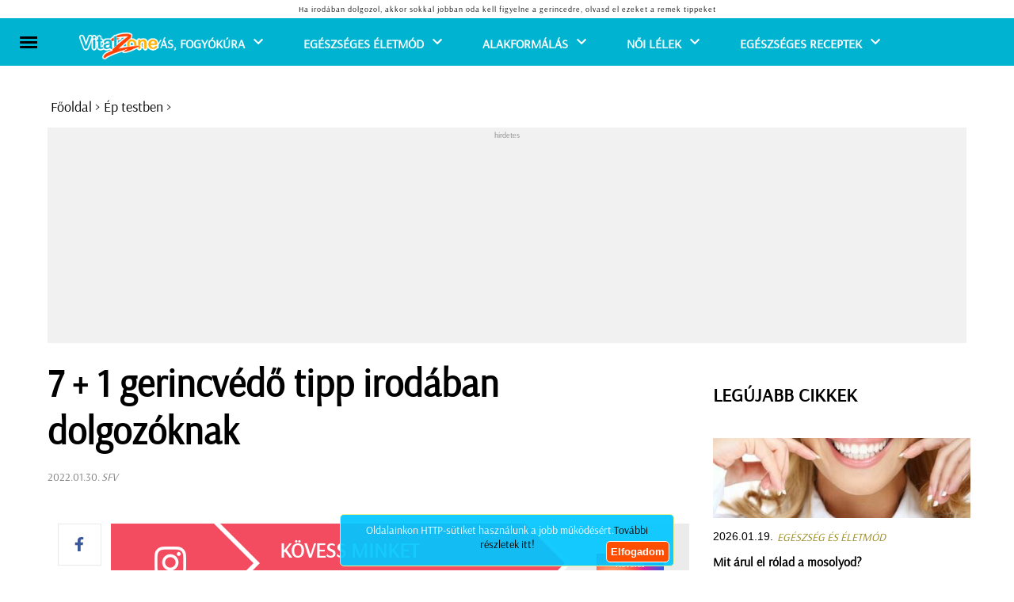

--- FILE ---
content_type: text/html; charset=utf-8
request_url: https://www.vitalzone.hu/gerincvedo-tippek-irodaban-dolgozoknak.html
body_size: 44590
content:
<!DOCTYPE html>
<html lang="hu">
<head>
        
            <!-- Global site tag (gtag.js) - Google Analytics -->
        <script async src="https://www.googletagmanager.com/gtag/js?id=UA-3961265-20"></script>
        <script>
          window.dataLayer = window.dataLayer || [];
          function gtag(){dataLayer.push(arguments);}
          gtag('js', new Date());
          gtag('config', 'UA-3961265-20');
          setTimeout("gtag('event', 'adjusted bounce rate', {'event_label':'more than 15 sec'})",15000 );
        </script>
        
    <meta http-equiv="content-type" content="text/html; charset=utf-8"/>
    <title>7 + 1 gerincvédő tipp irodában dolgozóknak</title>
    <meta name="description" content="Mindenkinek létfontosságú, hogy odafigyeljen a helyes testtartásra. Az irodában dogozó embereknek ez sokkal nehezebb,ezért nekik hoztunk néhány tippet!"/>
        <meta name="keywords" content="Gerincvédelem,Irodai Munka"/>
        <meta name="google-site-verification" content="z1aGvu9FDRXcF1EjcAbGTZVoGinlTyo5T-e7gtKQxXE" />
    <meta name="author" content="Vitalzone.hu - az egészség portálja "/>
    <meta name="Revisit-After" content="1 Days"/>
            <meta name="robots" content="index,follow"/>
        <meta name="viewport" content="width=device-width, initial-scale=1.0, maximum-scale=1.1, user-scalable=yes"/>
    <meta name="p:domain_verify" content="f6806a0f1a8929f59e4d407415cd78bf"/>
	<meta property="fb:app_id" content="267862191527573">
    <meta property="og:title" content="7 + 1 gerincvédő tipp irodában dolgozóknak"/>
    <meta property="og:type" content="article"/>
            <meta property="og:image" content="https://www.vitalzone.hu/nodepic/1910x1000/30407_og.jpg"/>
                    <meta property="og:url" content="https://www.vitalzone.hu/gerincvedo-tippek-irodaban-dolgozoknak.html"/>
        <meta property="og:site_name" content="vitalzone.hu"/>
    <meta property="og:description" content="Mindenkinek létfontosságú, hogy odafigyeljen a helyes testtartásra. Az irodában dogozó embereknek ez sokkal nehezebb,ezért nekik hoztunk néhány tippet!"/>
    
        
    <!-- AMP -->
        <link rel="amphtml" href="https://www.vitalzone.hu/amp-gerincvedo-tippek-irodaban-dolgozoknak.html" />
        
    <link rel="apple-touch-icon" sizes="120x120" href="/images/favicon/apple-touch-icon.png">
    <link rel="icon" type="image/png" sizes="32x32" href="/images/favicon/favicon-32x32.png">
    <link rel="icon" type="image/png" sizes="16x16" href="/images/favicon/favicon-16x16.png">
    <link rel="manifest" href="/images/favicon/site.webmanifest">
    <link rel="mask-icon" href="/images/favicon/safari-pinned-tab.svg" color="#9ad93e">
    <link rel="shortcut icon" href="/images/favicon/favicon.ico">
    <meta name="msapplication-TileColor" content="#ddffff">
    <meta name="msapplication-config" content="/images/favicon/browserconfig.xml">
    <meta name="theme-color" content="#ffffff">
    
    <meta name="DC.language" content="hu"/>
    
            
        
    
                
    

        <style>
        @font-face{
    src: url(../fonts/Arsenal/Arsenal-Regular.ttf);
    font-family: Arsenal;
    font-display: swap;
}

:root {
    --main-bg: #00b4d1;
    --main-hover-bg: #ffb300;
}


body, h1, h2, h3, h4, h5, h6, p, ul, ol, li, a, input, form, label, textarea, img, header, nav, section, aside, footer{margin:0;padding:0;border:0;}
body, html{max-width:100%;overflow-x:hidden;}
.flex{ display: flex; }
.row { flex-direction: row; }
.col { flex-direction: column; }
li{list-style:none;}
.clear{float:none;clear:both;}
.nomargin{margin:0 !important;}
.nopadding{padding:0 !important;}
.noborder{border:0 !important;}
.nobg{background:none !important;}
.alignLeft{text-align:left !important;}
.alignRight{text-align:right !important;}
.alignCenter{text-align:center !important;}
.alignJustify{text-align:justify !important;}
.floatLeft{float:left !important;}
.floatRight{float:right !important;}
.floatNone{float:none !important;}
.submit input, input.submit{cursor:pointer;}
body{color:#000;font-family:Arsenal;font-size:62.5%;overflow-x:hidden;width:100%;}
a{color:#000;outline:none;text-decoration:none;}
a:hover{text-decoration:none;}
h1, h2, h3, h4, h5{font-weight:bold;}
h2, h3, h4, h5{color:#000000;}
.contentContainer{width:1160px;margin-left:auto;margin-right:auto;}
.clearboth{clear:both;float:none;height:0;max-height:0;overflow:hidden;}
.harmad{margin-right: 1.449%;width: 32.35%;float:left;}
/*.harmad{margin-right:3.449%;width:31.034%;float:left;}*/
.ketHarmad{width:66.092%;}
.ketHarmad{width:65.517%;}
.harmad:nth-of-type(3n){margin-right:0;}
header{width:100%;height:270px;padding:0;margin:0;}
header .headerTopContainer{width:100%;height:210px;background-color:#fff;display:-webkit-box;display:-moz-box;display:-ms-flexbox;display:-webkit-flex;display:flex;align-items:center;justify-content:center;position:relative;}
header nav{height:60px;}
header nav>ul{display:-webkit-box;display:-moz-box;display:-ms-flexbox;display:-webkit-flex;display:flex;width:100%;height:100%;align-items:center;justify-content:center;position:relative;}
header nav>ul>li{display:-webkit-box;display:-moz-box;display:-ms-flexbox;display:-webkit-flex;display:flex;align-items:center;height:100%;font-size:16px;text-transform:uppercase;color:#fff;font-weight:bold;padding:0 25px;padding:0 8px;margin:0 17px;}
header nav>ul>li a{margin-top:3px;color: white;font-family:Arsenal !important;}
header nav>ul>li .arrowDown{height:100%;width:24px;display:flex;align-items:center;justify-content:center;position:relative;left:5px}
header nav>ul>li .wideSubmenu{position:absolute;top:100%;left:0;width:100%;background-color:#fff;padding:35px 0;z-index:99;display:none;border-bottom:1px solid #221e1f;}
header nav>ul>li .wideSubmenu ul a{font-weight:normal;font-size:16px;line-height:30px;text-transform:none;color:#010101;}
header nav>ul>li .wideSubmenu a:hover, .haromFrissCikk .frissCikk a:hover h3{color:#0b4d82;}
header nav>ul>li:hover .wideSubmenu{display:block;}
header .wideSubmenu .rovatKategoriak{float:left;}
header .wideSubmenu .haromFrissCikk{float:right;}
.haromFrissCikk .frissCikk{float:left;width:215px;margin-right:calc((100% - 645px)/2);}
.haromFrissCikk .frissCikk:nth-of-type(3n){margin-right:0px;}
.haromFrissCikk .frissCikk img{max-width:100%;margin-bottom:10px;}
.haromFrissCikk .frissCikk h3{font-size:12px;line-height:16px;font-weight:600;text-transform:none;}
header nav>ul>li:hover{background-color:var(--main-hover-bg);}
header nav>ul>li:hover>a{color:#fff;}
header nav{
    background-color: var(--main-bg);
}
header nav>ul>li a {
    color:white;
}
header.indexHeader nav>ul>li .arrowDown svg{fill:white;}
header nav>ul>li .arrowDown svg{fill:white;}
header nav>ul>li:hover .arrowDown svg{fill:white;}
header .icons{position:absolute;right:30px;top:50%;font-size:18px;transform:translate(0, -50%);font-size:18px;float:right;color:#413f39;}
header .icons a{margin-left:5px;}
header .icons a:hover{color:#0b4d82;}
.newsSliderNew{margin-left:0;margin-right:0;}
.newsSliderNew .oneNews{position:relative;}
.newsSliderNew .oneNews img{width:100%;height:100%; max-height: 430px;}
.newsSliderNew .szovegSav{position:absolute;bottom:0;background-color:rgba(0,0,0,.5);width:calc(100% - 40px);color:#fff;padding:20px 20px;transition:background-color 300ms;}
.oneNews:hover .ujSzovegSav{
    background-color:var(--main-bg);
    transition: background-color 300ms;
    transition-property: background-color;
    transition-duration: 700ms;
    transition-timing-function: ease;
    transition-delay: 0s;
}
.oneNews:hover .ujSzovegSav .newsAuthor{
    color: #fff;
    transition: color 300ms;
    transition-property: color;
    transition-duration: 700ms;
    transition-timing-function: ease;
}
.newsSliderNew .ujSzovegSav a{color:#000000;}
.newsSliderNew .ujSzovegSav h3{font-size:24px;color:#000000; font-family: Arsenal;}
.szovegSav .desc{max-height:0px;overflow:hidden;transition:max-height 1s cubic-bezier(0.165, 0.84, 0.44, 1);font-size:14px;line-height:normal;}
.oneNews:hover .desc{max-height:100px;}
.szovegSav .desc p{padding-top:10px;}
.cattreeShow1{margin-top:40px;margin-bottom:80px;}
.cattreeShow1 img{width:100%;}
.cattreeTitle{border-bottom:0px solid #000;margin-bottom:15px;font-weight:normal;text-transform:uppercase;}
.cattreeTitle a, .receptTitle{padding-bottom:10px;display:inline-block;font-size:24px;line-height:normal;color:#8c8c8c;font-family:Arsenal;}
.cattreeShow1 h3{font-size:24px;font-weight:bold;margin-top:12px;margin-bottom:12px;height:62px;line-height:normal;overflow:hidden;}
.cattreeShow1 p{font-size:14px;line-height:24px;color:#6a6a6a;}
.cattreeShow2{margin-bottom:80px;width:64.942%;float:left;margin-right:1.724%;}
.cattreeShow2 img{width:100%;}
.cattreeShow2 h3{font-size:18px;font-weight:bold;margin-top:30px;margin-bottom:30px;height:50px;line-height:27px;overflow:hidden;}
.cattreeShow2 p{font-size:14px;line-height:24px;color:#6a6a6a;}
.cattreeShow2 .nagy{width:100%;margin-bottom:30px;}
.cattreeShow2 .nagy img{width:48.3%;float:left;margin-right:20px;}
.cattreeShow2 .nagy h3{font-size:24px;height:auto;margin-bottom:10px;margin-top:0;}
.cattreeShow2 .nagy .authorAndDate{font-size:12px;margin-bottom:12px;}
.cattreeShow2 .fel{width:48.3%;float:left;}
.cattreeShow2 .fel:nth-of-type(2n-1){margin-left:3%;margin-bottom:25px;}
.cattreeShow2 .fel img{width:34.5%;float:left;margin-right:10px;}
.cattreeShow2 .fel h3{margin-top:0;margin-bottom:10px;}
.cattreeShow3{margin-bottom:80px;}
.cattreeShow3 img{width:100%;}
.cattreeShow3 .negyed{width:24%;float:left;margin-right:1.25%;}
.cattreeShow3 .negyed:nth-of-type(4n){margin-right:0;}
.cattreeShow3 h3{font-size:18px;font-weight:bold;margin-top:10px;margin-bottom:10px;height:50px;line-height:27px;overflow:hidden;}
.cattreeShow3 p{font-size:14px;line-height:24px;color:#6a6a6a;}
.cattreeShow4{margin-bottom:80px;}
.cattreeShow4 img{width:100%;}
.cattreeShow4 h3{font-size:18px;font-weight:bold;margin-top:10px;margin-bottom:10px;height:50px;line-height:27px;overflow:hidden;}
.cattreeShow4 p{font-size:14px;line-height:125%;color:#6a6a6a;}
.cattreeShow4 .nagy{width:48.5%;position:relative;float:left;margin-right:3%;margin-bottom:15px;}
.cattreeShow4 .nagy .gradient{position:absolute;width:100%;height:100%;top:0;left:0;z-index:1;}
.cattreeShow4 .szoveg{bottom:35px;z-index:2;}
.cattreeShow4 .nagy .szoveg h3{font-size:18px;height:auto;max-height:52px;}
.cattreeShow4 .nagy .szoveg p{font-size:14px;color:#6a6a6a;}
.cattreeShow4 .szoveg h3 a, .cattreeShow4 .szoveg p{}
.cattreeShow4 .pici{float:left;width:47%;margin-bottom:15px;}
.cattreeShow4 .pici img{float:left;width:36.8%;margin-right:10px;}
.harmad .pici img{width:31.1%;}
.cattreeShow4 .pici h3, .cattreeShow4 .pici h3 a{font-size:16px;height:auto;max-height:58px;margin:0;line-height:125%;margin-bottom:5px;}
.cattreeShow4.harmad .nagy, .cattreeShow4.harmad .pici{width:100%;}
.cattreeShow4.harmad .szoveg p{display:none;}
.cattreeShow4.harmad.videos{margin-right:0;}
.cattreeShow4.harmad .nagy .szoveg h3{margin-bottom:0;}
.cattreeShow6 .harmad{width:100%;display:flex;margin-bottom:30px;}
.cattreeShow6 img{width:300px;min-width:300px;margin-right:15px;margin-bottom:0;}
.cattreeShow6 h3{margin-top:0;height:auto;}
.authorAndDate{margin-bottom:10px;}
footer{ margin-top: 1em;    padding-top: 1em; background-color: var(--main-bg)}
footer .contentContainer{display:flex;}
footer .harmad{padding-top:50px;padding-bottom:50px;text-align:center;position:relative;}
footer .harmad:nth-of-type(2){/*border-left:1px solid;border-right:1px solid;border-color:#ccc;margin-right:calc(1.724% - 2px);*/display:flex;flex-direction:column;align-items:center;}
footer .footerLogo{display:inline-block;max-width:67%;}
footer .harmad a{display:block;font-size:10px;line-height:36px;text-align:center;text-transform:uppercase;color:#000;}
footer .harmad p{font-size:14px;line-height:18px;margin:20px 0;color:#000;padding:10px;}
footer a.socialIcon{width:40px;height:40px;background-color:#ccc;margin-right:4px;float:left;color:#fff;font-size:16px;display:flex;justify-content:center;align-items:center;}
footer .socialIcon:last-of-type{margin-right:0;}
footer .socialIcon.fb{background-color:#3b5998;}
footer .socialIcon.google{background-color:#dd4b39;}
footer .socialIcon.pinterest{background-color:#cb2027;}
footer .harmad .footerCredit{position:absolute;width:90%;bottom:10px;}
footer .harmad .footerCredit a{display:initial;line-height:normal;}
.nodeCollMenu{width:100%;border-bottom:2px solid #d1c2b6;background:#00c6ff;}
.nodeCollector{margin:auto;width:119.3em;}
.nodeCollector a{color:#fff;font-size:1.4em;padding:0.2em;display:inline-block;padding-left:0.5em;padding-right:0.5em;text-transform:uppercase;background-color:#00c6ff;}
.nodeCollector a:hover{text-decoration:none;background-color:#8e043b;}
.contentWrapper{z-index:2;max-width:100%;overflow:hidden;}
.content{width:1160px;margin:40px auto 0 auto;padding:1.5em;padding-top:0em;z-index:4;}
.colJoin5{float:left;width:162.0em;max-width:100%;}
.colJoin4{float:left;width:119.25em;max-width:100%;}
.colJoin3{float:left;width:89em;max-width:100%;}
.colJoin2.mainDoubleBoxLeft{margin-right:1.75em;margin-bottom:2em;}
.colJoin2{float:left;width:58.75em;max-width:100%;}
.oneCol{float:left;width:28.5em;max-width:100%;}
.col1{width:28.5em;}
.col2, .col3, .col4, .col5{width:28.5em;margin-left:1.75em;}
.col12345, .col1234, .col123, .col12{max-width:100%;overflow:hidden;}
.mainContentBox{float:left;width:100%;max-width:100%;margin-bottom:1.5em;}
.mainContentBoxInnerWithBorder{overflow:hidden;padding:0.5em;}
.newsList{max-width:100%;width:100%;background-color:#FFF;margin-bottom:1.3em;clear:both;float:none;overflow:hidden;}
.newsList .itemImg{float:left;margin-right:10px;height:133px;}
.newsList h3{font-size:1.6em;color:#000;margin-bottom:3px;padding-top:3px;max-height:50px;overflow:hidden;}
.newsList .itemHeader{font-weight:bold;font-size:1.4em;margin-bottom:8px;}
.newsList .itemHeader a{color:#930c43;font-weight:800;text-transform:uppercase;letter-spacing:-0.3px;}
.newsList .itemHeader a:hover{color:#c42630;text-decoration:none;}
.newsList h3 a{color:#4e4e4e;line-height:1.5em;}
.newsList h3 a:hover{color:#f08703;text-decoration:none;}
.newsList .itemDesc{font-size:1.2em;max-height:55px;overflow:hidden;max-width:100%;padding-right:10px;color:#828586;}
.mainBox{display:inline-block;width:31em;max-width:100%;margin-bottom:1.5em;}
.mainBox .mainBoxInner{}
.mainBox .mainBoxInnerWithBorder{overflow:hidden;}
.mainBox .mainBoxTopImage{width:100%;}
.mainBox .mainBoxFooter{padding:0.8em 1em 0.8em 1em;background:rgb(0, 198, 255);text-align:center;letter-spacing:0.03em;}
.mainBox .mainBoxMiddle h3, .mainBox .mainBoxMiddle p, .mainBox .mainBoxMiddle a{color:#000;}
.mainBox .mainBoxMiddle h3 a{color:#000;}
.mainBox .mainBoxMiddle h3{font-size:1.9em;margin-bottom:1em;letter-spacing:0em;line-height:1.4;font-weight:600;color:#000000;height:2.6em;overflow:hidden;position:relative;padding:0.3em;margin-left:0em;}
.mainBox:hover .mainBoxMiddle h3{}
.mainBox .mainBoxMiddle p{font-size:1.4em;text-align:justify;font-weight:300;}
.mainBox .mainBoxFooter a{color:#ECECEC;font-size:1.4em;font-weight:500;}
.mainBoxDouble{display:inline-block;width:57.5em;max-width:100%;margin-bottom:1.5em;background-color:#FFF;}
.mainBoxDouble .mainBoxDoubleInner .mainBoxDoubleImageContent{width:100%;height:42em;overflow:hidden;}
.mainBox .mainBoxHeader, .mainBoxDouble .mainBoxTitle{font-size:2.2em;height:3em;margin-top:-3.8em;position:relative;background-color:rgba(0, 198, 255, 0.3);padding:0.4em;}
.mainBox .mainBoxHeader, .mainBoxDouble .mainBoxTitle a{color:#FEFEFE;}
.mainBox .mainBoxHeader, .mainBoxDouble .mainBoxTitle a:hover{text-decoration:none;color:#FFF;}
.mainBox .mainBoxHeader, .mainBoxDouble .mainBoxTitle .mainBoxHeader a{color:#fdd501;text-shadow:0px 0px 3px #232021;font-weight:bold;text-transform:uppercase;letter-spacing:-0.3px;}
.mainBox .mainBoxHeader, .mainBoxDouble .mainBoxTitle .mainBoxHeader a:hover{color:#FFF;text-decoration:none;}
.mainBox .mainBoxHeader, .mainBoxDouble .mainBoxHeader{font-size:1em;margin-top:-2em;height:2em;}
.mainBox:hover .mainBoxHeader,
.mainBoxDouble:hover .mainBoxTitle{background-color:rgba(0, 198, 255, 0.9);}
.mainBox .mainBoxHeader{font-size:1.2em;padding-left:0.5em;}
.mainBoxDouble .mainBoxDoubleInner .mainBoxDoubleImageContent img{min-width:100%;min-height:100%;}
.mainbox
.mainBoxDouble .mainBoxDoubleWithBorder{overflow:hidden;}
.mainBoxDouble .mainBoxDoubleImage{display:inline-block;}
.mainBoxDouble .mainBoxDoubleMiddle{width:95%;max-height:10em;margin-top:0.7em;padding-left:0.8em;font-size:1.2em;line-height:1.8em;}
.newsBoxDouble h3{overflow:hidden;}
.newsBoxDouble h3 a{padding-top:0em;}
.newsBoxDouble .mainBoxDoubleMiddle p{font-size:1.6em;color:#000;text-align:justify;margin-bottom:1em;height:6em;line-height:1.5em;overflow:hidden;}
.newsBoxDouble .mainBoxDoubleMiddle .mainBoxDoubleFooter{font-size:1.4em;}
.newsBoxDouble .mainBoxDoubleMiddle .mainBoxDoubleFooter a{font-weight:bold;}
.bannerBox .mainBoxInner{background-color:#E7E7E7 !important;padding:0.5em;}
.bannerBox .bannerImage{display:block;width:100%;}
.mainWideBannerBox{width:100%;text-align:center;/*margin-bottom:1em;*/}
.mainWideBannerBox .bannerImage{max-width:100%;}
.videoBox .youtube-player{display:block;width:100%;border:0 none;height:24.0em;}
.recipeBox{}
.consultBox{}
.consultBox .consultBoxTop{padding:1.5em 1.5em 1em 1.5em;}
.consultBox .consultBoxMiddle{clear:both;padding:1.5em 1.5em 1em 1.5em;border-top:1px solid #e7e7e7;}
.consultBox .consultBoxTop img{margin:0 1.2em 1em 0;float:left;width:9em;max-width:35%;}
.consultBox .consultBoxTop h3{font-size:1.8em;margin-bottom:1.5em;}
.consultBox .consultBoxTop h3 a{font-weight:bold;}
.consultBox .consultBoxTop .consultBoxQuestion{font-size:1.4em;text-align:justify;}
.consultBox .consultBoxTop .consultBoxQuestion a{font-weight:bold;color:#404040;}
.consultBox .consultBoxMiddle .consultBoxAnswer{font-size:1.4em;text-align:justify;}
.productBox .productBoxTop{padding:1.5em 1.5em 1.5em 1em;}
.productBox .productBoxTop h3{text-align:center;font-size:1.8em;margin-bottom:0.8em;}
.productBox .productBoxTop h3 a{color:#252525;}
.productBox .productBoxTop img{display:block;margin:0 auto 1em;max-width:100%;width:27em;}
.newsletterBox .mainBoxInner,
.calendarBox .mainBoxInner,
.voteMainBox .mainBoxInner{background-color:transparent;}
.newsletterBox .newsletterBoxInner{padding:1.5em;}
.newsletterBox .newsletterBoxInner h3{font-size:2.0em;margin-bottom:1em;}
.newsletterBox .newsletterBoxInner h3 a, .newsletterBox .newsletterBoxInner p, .newsletterBox .newsletterBoxInner{color:#252525;}
.newsletterBox .newsletterBoxInner p{font-size:1.4em;margin-bottom:1em;}
.newsletterBox .newsletterBoxInner .newsletterName,
.newsletterBox .newsletterBoxInner .newsletterEmail{font-size:1.4em;clear:both;}
.newsletterBox .newsletterBoxInner .newsletterName input,
.newsletterBox .newsletterBoxInner .newsletterEmail input{width:70%;display:block;float:left;border:1px solid #9c9c9c;padding:0.2em 0.4em;margin-bottom:0.6em;}
.newsletterBox .newsletterBoxInner .newsletterName label,
.newsletterBox .newsletterBoxInner .newsletterEmail label{width:12%;margin-right:8%;margin-top:0.3em;display:block;float:left;}
.newsletterBox .newsletterBoxInner .newsletterSubmit{clear:both;text-align:right;font-size:1.4em;padding-right:4%;}
.newsletterBox .newsletterBoxInner .newsletterSubmit input{display:inline-block;background:none;color:#920b41;font-weight:bold;cursor:pointer;}
.servicesBox .servicesBoxMiddle{padding:1.5em 1.5em 1em 1.5em;}
.servicesBox .servicesBoxMiddle h3{font-size:1.8em;margin-bottom:0.8em;}
.servicesBox .servicesBoxMiddle img,
.marketplaceBox .marketplaceBoxMiddle img{display:block;margin:0 auto 1em;max-width:100%;width:27em;}
.servicesBox .servicesBoxMiddle p,
.marketplaceBox .marketplaceBoxMiddle p{font-size:1.4em;color:#404040;}
.servicesBox .servicesBoxMiddle p span{display:inline-block;width:4.5em;max-width:25%;}
.marketplaceBox .marketplaceBoxMiddle{padding:1.5em 1.5em 1em 1.5em;}
.marketplaceBox .marketplaceBoxMiddle h3{font-size:1.8em;margin-bottom:0.8em;}
.marketplaceBox .marketplaceBoxMiddle h3 a{color:#252525;}
.navbar{color:#000;font-weight:normal;font-size:18px;font-family:Arsenal;margin-bottom:15px;width:810px;margin-left:4px;}
.navbar a{color:#000;}
.navbar a:hover{color:#0b4d82;}
.voteMainBox .mainBoxMiddle h3 a{color:#404040;}
.voteMainBox .voteMainBoxRow{margin-bottom:0.5em;}
.voteMainBox .voteMainBoxRow label{display:inline-block;font-size:1.4em;margin-left:0.5em;max-width:70%;vertical-align:top;}
.voteMainBox .voteMainBoxRow input{margin-top:0.2em;vertical-align:top;}
.voteMainBox .submit input{background:none;color:#fe7010;font-size:1.4em;font-weight:bold;display:block;margin:1.0em 0 0.5em;text-transform:uppercase;text-decoration:underline;}
.voteMainBox .mainBoxMiddle a{color:#fe7010;}
.FBLikeBoxMainBox .fb_iframe_widget,
.FBLikeBoxMainBox .fb_iframe_widget span,
.FBLikeBoxMainBox .fb_iframe_widget span iframe[style]{width:100% !important;}
.addMoreNews{display:inline-block;background:#e3f396;color:#920b41;text-transform:uppercase;font-size:1.8em;padding:0.4em 1.2em;}
.calendarBox .boxTitle{text-align:center;margin-top:1.0em;}
.calendarBox .calendarMonth{font-size:1.4em;font-weight:normal;margin-bottom:1em;}
.calendarBox .mainBoxInner .calendarMonth a{color:#920b41;}
.calendarBox table{border-spacing:0.3em;font-size:1.4em;width:100%;margin:0 auto 1.0em;table-layout:fixed;}
.calendarBox th{color:#010101;}
.calendarBox td, .calendarBox th{width:14.38%;text-align:center;vertical-align:middle;height:1.4em;}
.calendarBox td{background-color:#fefeff;color:black;text-align:center;}
.calendarBox td.active{padding:0;}
.calendarBox td.active a{background-color:#0963ab;color:#ffffff;display:block;font-weight:bold;padding:0.2em 0;}
.calendarBox td.active a:hover{background-color:#920b41;color:#e9edf4;display:block;font-weight:bold;padding:0.2em 0;}
.calendarBox .calendarLinks{background-color:#920b41;padding:0;color:#ffffff;}
.calendarBox .calendarLinks a{color:#ffffff;}
.calendarBox .calendarLinks div{padding:2em 1.5em;font-size:1.4em;}
.calendarBox .calendarLinks div{display:none;}
.newsListBoxes{font-size:10px;}
.newsListBoxes .item{clear:none;height:43em;overflow:hidden;}
.newsListBoxes .item .itemDesc{font-size:12px;text-align:justify;}
.newsListBoxes .item .itemInner{padding:1em;border:1px solid #B0B0B0;margin-top:0px;overflow:hidden;height:13em;}
.newsListBoxes .item img{float:none;display:block;max-width:100%;width:100%;margin:0px;}
.newsListBoxes .item h3 a{color:#102d68;font-family:Arsenal;/*Trebuchet\ ms;*/font-size:20px;font-weight:bold;line-height:18px;}
.newsListBoxes .item h3{font-size:1.8em;margin-bottom:0.3em;max-height:2.6em;overflow:hidden;}
.newsListBoxes .item .more a{color:#FFF;}
.newsListBoxes .item .more{float:right;background-color:#F28C03;color:#FFF;text-transform:uppercase;padding:5px;padding-bottom:2px;font-size:14px;font-family:Trebuchet\ ms;line-height:22px;}
.viewPage .contentTitle{font-size:60px;/*font-weight:normal;*/color:#000;margin-bottom:20px;
font-size: 48px;line-height: 60px;}
.viewPage .top{border-bottom:1px solid #d4d4d4;border-top:0px solid #c0c0c0;margin-bottom:0em;font-size:1.4em;line-height:2.4em;text-align:right;min-height:2.2em;margin-bottom:6px;}
.viewPage .top .date{color:#5b5b5b;}
.shareTopG{border:none;float:left;display:inline-block;margin-right:1em;vertical-align:middle;line-height:0.1em;margin-top:0.4em;max-height:2.0em;}
.shareTopFB{width:450px;float:left;overflow:visible;text-align:left;}
.shareTopFB .fb_iframe_widget>span{margin-top:0.4em;width:450px !important;overflow:visible !important;float:left;}
.shareTopFB .fb-like-box{margin-top:0.4em;width:450px !important;overflow:visible !important;}
.shareTopFB .fb-like-box iframe[style]{border:none;float:left;display:inline-block;margin-right:1em;vertical-align:middle;line-height:0.1em;margin-top:0.4em;margin:0;max-height:2.0em;position:absolute;}
.pottyok{clear:both;float:none;text-align:center;margin-bottom:2.5em;}
.pottyok a, .pottyok span{color:#808080;font-size:18px;font-weight:normal;display:inline-block;vertical-align:middle;margin-right:0.2em;border-radius:50%;}
.pottyok a:hover{color:#0b4d82;}
.pottyok .pottyokElozo{margin-right:0.5em;}
.pottyok .pottyokKovetkezo{margin-left:0.5em;margin-right:0;}
.pottyok .pottyInaktiv{background:#959595;width:13px;height:13px;}
.pottyok .pottyAktiv{background:#0b4d82;width:15px;height:15px;}
.hirdetesHeader{text-align:right;margin:0 0 0.3em 0;font-size:1em;font-weight:normal;color:#626363;}
.newsBigShare{text-align:center;padding-top:5.0em;height:25.0em;position:relative;}
.newsBigShare .fb-share-button{position:relative;left:-7.3em;}
.newsBigShare iframe{transform:scale(2.72);-ms-transform:scale(2.72);-webkit-transform:scale(2.72);-o-transform:scale(2.72);-moz-transform:scale(2.72);transform-origin:top left;-ms-transform-origin:top left;-webkit-transform-origin:top left;-moz-transform-origin:top left;-webkit-transform-origin:top left;}
.hirdetesPlaceholder{width:300px;height:600px;background-color:#ccc;margin-left:auto;margin-right:auto;margin-bottom:35px;text-align:center;}
.labelContainer{text-align:center !important;}
.labelContainer a, .goToDictionary{line-height:26px;height:23px;border:1px solid #ccc;font-size:12px;color:#4f4f4f;display:inline-block;margin-right:13px;margin-bottom:8px;text-transform:uppercase;padding:0 12px;}
.labelContainer a:hover, .goToDictionary:hover{background-color:var(--main-hover-bg);color:#fff;}
.goToDictionary{margin-left:auto;margin-right:auto;display:block;text-align:center;}
.newsLeft{margin-right:30px;position:relative;}
.newsRight{width:325px;min-width:325px;max-width:325px;}
.viewPage.newsViewPage, .viewPage.dictionaryListPage{margin-right:30px;display:flex;}
.dictionaryLeft{min-width:810px;margin-right:30px;position:relative;}
.dictionaryRight{width:325px;min-width:325px;max-width:325px;}
.viewPage.newsViewPage .socialAndArticle{margin-top:50px;display:flex;}
.viewPage.newsViewPage .socialLeft{width:80px;min-width:80px;max-width:80px;}
.socialLeft .socialSquare{font-size:18px;text-align:center;width:53px;height:51px;line-height:55px;border:1px solid #eaeaea;margin-left:auto;margin-right:auto;margin-bottom:10px;cursor:pointer;display:block;}
.socialSquare.fb{color:#3b5998;}
.socialSquare.fb:hover{color:#fff;background-color:#3b5998;}
.socialSquare.instagram{color:#3f729b;}
.socialSquare.instagram:hover{color:#fff;background-color:#3f729b;}
.socialSquare.twitter{color:#00aced;}
.socialSquare.twitter:hover{color:#fff;background-color:#00aced;}
.socialSquare.gplus{color:#dd4b39;}
.socialSquare.gplus:hover{color:#fff;background-color:#dd4b39;}
.socialSquare.pinterest{color:#cb2027;}
.socialSquare.pinterest:hover{color:#fff;background-color:#cb2027;}
.socialSquare.message{color:#3f3f3f;}
.socialSquare.message:hover{color:#fff;background-color:#3f3f3f;}
.socialSquare.messenger{color:#0084FF;}
.socialSquare.messenger:hover{color:#fff;background-color:#0084FF;}
.viewPage.newsViewPage article{width:730px;max-width:730px;max-width:730px;}
.newsViewPage .date{font-family:Arsenal;font-size:14px;color:#7e7e7e;}
.newsViewPage .author{font-family:Arsenal;font-size:14px;color:#7e7e7e;font-style:italic;}
.newsViewPage .newsCenterCol{position:relative;width:72.5em;margin:0 auto;max-width:100%;}
.newsViewPage .newsCenterCol .newsBannerLeft{position:absolute;top:4.5em;left:-13.5em;width:12em;margin-bottom:1.5em;}
.newsViewPage .newsCenterCol .newsBannerRight{position:absolute;top:4.5em;right:-13.5em;width:12em;margin-bottom:1.5em;}
.newsViewPage .newsCenterCol .newsBannerBottom{width:100%;margin-bottom:1.5em;}
.newsViewPage .currentHeaderTitle{font-weight:bold;font-size:1.8em;color:#000000;margin-bottom:1em;}
.viewPage .firstNewsImage{margin:0 auto 2.0em auto;display:block;}
.viewPage .abstract{color:#000;font-size:16px;font-weight:bold;text-align:left;line-height:24px;margin-bottom:20px;font-family:Arsenal;}
.viewPage .abstract p{
    text-align: left !important;
}
.viewPage .fck p {
    padding-top: 16px;
}
.viewPage img{max-width:100%;height:auto !important;}
.viewPage iframe{max-width:100%;}
.viewPage .fck{color:#000;overflow:hidden;text-align:left;font-size:16px;line-height:24px;}
.viewPage .fck h2{font-weight:bold;font-size:24px;}
.viewPage .fck h3{font-weight:bold;font-size:21px;}

.viewPage .fck h3, .viewPage .fck h2{    padding-top: 32px;
    font-size: 20px;
    line-height: 24px;}
.viewPage .fck h4{
    font-size: 17px;
    margin-top: 15px;
}
.viewPage .fck ul li{list-style:disc;}
.viewPage .fck ol, .fck ul{padding-left:2em;}
.viewPage .fck ol li{list-style:decimal;}
.viewPage .fck table{border-spacing:0;border-collapse:collapse;margin:1em 0;}
.viewPage .fck table, .viewPage .fck table td, .viewPage .fck table th{border:1px solid #5e5e5e;}
.viewPage .fck table td, .viewPage .fck table th{padding:0.8em;}
.viewPage .fck .newsBoxinNews{border:1px solid #CCC;margin-top:10px;margin-bottom:10px;}
.viewPage .fck .newsBoxinNews .boxInner{padding:5px;margin-left:10px;height:135px;overflow:hidden;}
.viewPage .fck .newsBoxinNews .boxInnerImg{float:left;width:180px !important;height:145px !important;margin-right:10px;overflow:hidden;}
.viewPage .fck .newsBoxinNews .boxInnerImg img{width:auto !important;max-width:none !important;height:145px !important;}
.viewPage .fck .newsBoxinNews .boxInner h3{line-height:1.3em;}
.viewPage .fck .newsBoxinNews .boxInner .mainBoxMiddle{line-height:1.3}
.newsViewPage .cikkKov{font-size:20px;font-weight:bold;color:#0b4d82;margin-top:30px;display:block;}
.cattreeBox h2{border-bottom:1px solid #858585;color:#f08703;padding:0.5em;padding-bottom:0.2em;font-size:1.8em;margin-bottom:0.5em;text-transform:uppercase;}
.cattreeBox .col1,
.cattreeBox .col2{width:100%;max-width:28em;float:left;overflow:hidden;}
.cattreeBox .newsInCatreeBox,
.cattreeBox.newsInCatreeBox{margin-bottom:2em;height:auto;overflow:hidden;color:#828586;}
.cattreeBox .newsInCatreeBox.doubleCatreeBox{min-height:36em;max-height:42em;}
.cattreeBox .newsInCatreeBox .boxInnerImg{width:100%;}
.cattreeBox .newsInCatreeBox .boxInnerImg img{width:100%;}
.cattreeBox .newsInCatreeBox .boxInner a{color:#000;background-color:#FFF;padding-right:0.3em;padding-top:0.2em;white-space:pre-wrap;}
.cattreeBox .newsInCatreeBox .boxInner a:hover{color:#930c42;text-decoration:none;}
.cattreeBox .newsInCatreeBox.newsNoThumb .boxInner a{font-size:1.1em;line-height:1.5;}
.cattreeBox .newsInCatreeBox.newsNoThumb:hover .boxInner a,
.cattreeBox .newsInCatreeBox.newsNoThumb .boxInner a:hover{text-decoration:none;color:#f08703;}
.cattreeBox .newsInCatreeBox .boxInner .mainBoxHeader a{color:#fefefe;padding:0.2em;padding-bottom:0.5em;padding-right:0.5em;padding-left:0.5em;text-transform:uppercase;background-color:transparent;letter-spacing:-0.5px;font-weight:800;}
.cattreeBox .newsInCatreeBox .boxInner .mainBoxHeader a:hover{text-decoration:none;color:#f08703;}
.cattreeBox .newsInCatreeBox .boxInner .mainBoxHeader{position:relative;margin-bottom:0.2em;}
.cattreeBox .newsInCatreeBox .boxInner{font-size:1.4em;margin-top:-2.05em;line-height:1.8em;background-color:#FFF;display:block;}
.cattreeBox .newsInCatreeBox.newsNoThumb{margin-bottom:1.5em;max-height:13em;height:auto;}
.cattreeBox .newsInCatreeBox.newsNoThumb .boxInner{margin-top:0em;}
.cattreeBox .newsInCatreeBox.newsNoThumb .boxInner h3{margin-top:0em;}
.cattreeBox .newsInCatreeBox.newsNoThumb .boxInner a.headCat{color:#d10a11;font-weight:bold;padding-right:0.3em;display:inline-block;}
.cattreeBox .newsInCatreeBox.newsNoThumb .boxInner .headCat h3{display:inline-block;}
.cattreeBox .newsInCatreeBox.newsNoThumb .boxInner .headCat h3 a{display:inline-block;}
.viewPage .fck .newsBoxinNews{border:1px solid #CCC;margin-top:10px;margin-bottom:10px;}
.viewPage .fck .newsBoxinNews .boxInner{padding:5px;margin-left:10px;height:135px;overflow:hidden;}
.viewPage .fck .newsBoxinNews .boxInnerImg{float:left;width:180px !important;height:145px !important;margin-right:10px;overflow:hidden;}
.viewPage .fck .newsBoxinNews .boxInnerImg img{width:auto !important;max-width:none !important;height:145px !important;}
.viewPage .fck .newsBoxinNews .boxInner h3{line-height:1.3em;}
.viewPage .fck .newsBoxinNews .boxInner .mainBoxMiddle{line-height:1.3}
.viewPage .newsShareBadges{background:url("../images_resp/newsShareBottom.jpg") no-repeat scroll left top rgba(0, 0, 0, 0);background-size:contain;margin:1em 0 2.5em;min-height:24px;padding:48px 0 0 81px;}
.viewPage .newsShareBadges .newsShareFBShareButton{height:24px;padding:0;display:inline-block;margin-top:2px;vertical-align:top;}
.viewPage .newsShareBadges .newsShareGShareButton{height:24px;padding:0;display:inline-block;margin-right:1em;vertical-align:top;}
.viewPage .commentsFBBlockTitle{font-size:2.4em;font-weight:normal;color:#464646;margin:0.2em 0 0.5em;}
.newsKapcsNews{margin-top:2em;}
.newsKapcsNews .newsKapcsBoxItem{width:100%;display:block;float:left;margin-bottom:0.5em;padding-bottom:0.5em;height:auto;border-bottom:1px solid #f1f1f1;}
.newsKapcsNews .newsKapcsBoxItem .boxImg{float:left;overflow:hidden;width:30%;}
.newsKapcsNews .newsKapcsBoxItem .boxImg img{width:266px;}
.newsKapcsNews .newsKapcsBoxItem .boxTxt{margin-left:4em;float:left;width:60%;}
.newsKapcsNews .newsKapcsBoxItem .boxTxt .boxTitle{color:#323232;font-weight:bold;
    margin-bottom: 15px;
    font-size: 20px;
    line-height: 24px;}
.newsKapcsNews .newsKapcsBoxItem .boxTxt .boxDate{font-size:1.3em;color:#848484;padding-top:0.2em;padding-bottom:0.2em;}
.newsKapcsNews .newsKapcsBoxItem:hover .boxTitle{color:#00c6ff;}
.newsKapcsNews .newsKapcsBoxItem .boxTxt .boxDesc{color:#323232;font-size:16px;line-height: 24px;}
.newsKapcsNews .newsKapcsItem a{color:#323232;width:100%;display:block;font-weight:bold;}
.newsKapcsNews .newsKapcsItem{font-size:1.4em;line-height:1.7;margin-bottom:0.3em;}
.newsKapcsNews .newsKapcsItem span{color:#848484;padding-right:1.5em;width:100%;display:block;margin-bottom:-0.4em;}
.viewPage .newsKapcsBox{clear:both;margin:0 0 1.5em;}
.viewPage .newsKapcsBoxTitle{text-align:center;font-size:2.4em;font-weight:normal;color:#464646;margin-bottom:0.5em;}
.viewPage .newsKapcsBox .newsKapcsBoxItem{display:block;float:left;width:32%;margin-right:2%;position:relative;}
.viewPage .newsKapcsBox .newsKapcsBoxItem:last-of-type{margin-right:0;}
.viewPage .newsKapcsBox .newsKapcsBoxItem img{display:block;width:100%;}
.viewPage .newsKapcsBox .newsKapcsBoxItem p{position:absolute;left:0;right:0;bottom:0;height:2.6em;padding:0.7em;font-size:1.6em;color:#ffffff;background-color:rgba(24, 99, 158, 0.83);overflow:hidden;}
.shareContainer{clear:both;border-top:0px solid #c0c0c0;border-bottom:1px solid #d4d4d4;margin:1em 0 0.5em 0;text-align:right;}
.shareContainer .shareFB{border:none;float:left;margin:4px 5px 0 0;}
.shareContainer .shareG{border:none;float:left;margin:-2px 0 0 0;width:65px;}
.shareContainer a, .shareContainer p{line-height:28px;margin:0px;}
.shareContainer .osszaMeg{float:left;margin-right:10px;font-size:1.4em;line-height:28px;}
.shareContainer .addthis_toolbox{float:left;height:21px;margin-top:1px;padding-top:5px;width:215px;}
.shareContainer .divide, .shareHorizontal .divide{border-right:1px solid #c0c0c0;display:block;float:left;margin:0 3px;width:2px;height:16px;}
.shareContainer .addthis_button_twitter span, .shareVertical .addthis_button_twitter span{background:url(../images_resp/twitterButton.png);background-size:19px 18px;background-repeat:no-repeat;}
.shareContainer .addthis_button_email span{background:url(../images_resp/emailButton3.png);background-size:21px 21px;background-repeat:no-repeat;}
.shareContainer .addthis_button_print span{background:url(../images_resp/printButton.png);background-size:21px 21px;background-repeat:no-repeat;}
.shareContainer .addthis_button_google span, .shareVertical .addthis_button_google span{background:url(../images_resp/googleButton.png) no-repeat;margin-top:1px;width:16px;height:16px;}
.shareContainer .backLink{font-size:1.4em;line-height:28px;}
.labelContainer{margin-bottom:1em;font-size:1.4em;text-align:right;clear:both;}
.newsLabel .labelContainer{margin:0;padding:0;width:100%;text-align:left;color:#FFF;}
.newsLabel .labelContainer span{display:none;}
.newsLabel .labelContainer a{padding:0.2em;padding-left:0.3em;padding-right:0.3em;background-color:#00c6ff;color:#FEFEFE;text-transform:uppercase;font-size:0.9em;}
.newsLabel .labelContainer a:hover{background-color:#fdd501;text-decoration:none;color:#858585;}
.kekGomb{display:inline-block;background-color:var(--main-hover-bg);border:0px none;color:#ffffff;font-weight:bold;font-size:1.4em;padding:0.4em 1.4em;text-align:center;cursor:pointer;line-height:1em;width:auto !important;}
.szurkeGomb{display:inline-block;background-color:#cccccc;border:0px none;color:#000000;font-weight:bold;font-size:1.4em;padding:0.4em 1.4em;text-align:center;cursor:pointer;line-height:1em;width:auto !important;}
.userLoginForm form > div{margin-bottom:0.8em;}
.userLoginForm label{display:inline-block;margin-right:1.5em;font-size:1.4em;width:10em;max-width:95%;}
.userLoginForm .form_text{display:inline-block;font-size:1.4em;border:1px solid #AAAAAA;padding:0.2em 0.4em;width:43em;max-width:95%;}
.userLoginForm .form_checkboxes{display:inline-block;width:61em;max-width:95%;vertical-align:top;}
.userLoginForm .form_checkboxes input{margin-right:1em;vertical-align:top;}
.userLoginForm .form_checkboxes label{width:58em;margin:0;vertical-align:top;max-width:90%;}
.viewPage .viewPageLeft,
.viewPage .viewPageRight{float:none;clear:both;vertical-align:top;width:100%;margin:0 0 1.5em 0;}
.forumListPage .forumHeader{border-bottom:1px solid #c0c0c0;border-top:1px solid #c0c0c0;line-height:2.4em;text-align:right;}
.forumListPage .forumHeader .forumHeaderText{font-size:1.4em;line-height:2.4em;}
.forumListPage .forumHeader .forumHeaderButton{margin-top:0.3em;margin-right:1em;}
.forumListPage .containerTable{width:100%;border-collapse:collapse;border:0 none;}
.forumListPage .containerTable tr th{background:#e3f396;background:-moz-linear-gradient(top, #e3f396 0%, #ffffff 100%);background:-webkit-gradient(linear, left top, left bottom, color-stop(0%,#e3f396), color-stop(100%,#ffffff));background:-webkit-linear-gradient(top, #e3f396 0%,#ffffff 100%);background:-o-linear-gradient(top, #e3f396 0%,#ffffff 100%);background:-ms-linear-gradient(top, #e3f396 0%,#ffffff 100%);background:linear-gradient(to bottom, #e3f396 0%,#ffffff 100%);filter:progid:DXImageTransform.Microsoft.gradient(startColorstr='#e3f396', endColorstr='#ffffff',GradientType=0);height:2.2em;line-height:2.2em;font-weight:bold;font-size:1.2em;color:#000000;}
.forumListPage .containerTable tr td{border-bottom:1px solid #c0c0c0;font-weight:normal;font-size:1.4em;line-height:1.8em;color:#898989;padding:1em 0;vertical-align:top;}
.viewPage .bannerViewLeftBox{clear:both;margin-bottom:1.5em;}
.viewPage .bannerViewRightBox{clear:both;margin-bottom:1.5em;}
.forumListPage .containerTable tr td.read, .forumListPage .containerTable tr td.date{text-align:center;padding-left:0.5em;padding-right:0.5em;}
.forumListPage .limiterArrow{margin-top:1em;}
.limiterArrow{clear:both;font-size:1.6em;margin-bottom:1.5em;line-height:1em;vertical-align:middle;}
.limiterArrow .currentPos{}
.limiterArrow .firstButton{margin-right:0.2em;}
.limiterArrow .prevButton{margin-right:1em;}
.limiterArrow .nextButton{margin-left:1em;}
.limiterArrow .lastButton{margin-left:0.2em;}
.ckeLabelDiv label{display:block;float:none;}
.ckeSimpleDiv .cke_bottom{display:none;}
.commentList .item{margin:10px 0px;}
.commentList .item .title{background-color:#bbe100;color:#000000;padding:0.2em 1em;font-size:1.4em;line-height:1.4em;margin:0 0 1em 0;}
.commentNow{margin-bottom:1.5em;}
.commentNow label,
.commentNow .form_text{display:block;float:none;font-size:1.4em;}
.commentNow .form_text{border:1px solid #aaaaaa;padding:0.2em 0.5em;width:95%;margin-bottom:0.8em;}
.commentNow .form_textarea{border:1px solid #aaaaaa;padding:0.2em 0.5em;width:95%;margin-bottom:0.8em;}
.commentNow .ckeSimpleDiv{margin-bottom:0.8em;}
.commentNow .form_imagecheck input{border:1px solid #aaaaaa;padding:0.2em 0.5em;width:30%;display:inline-block;margin-bottom:0.8em;vertical-align:top;font-size:1.4em;}
.commentNow .form_imagecheck img{display:inline-block;vertical-align:top;margin-left:0.5em;}
.newsListPage .item,
.storyListPage .item,
.consultMainPage .item,
.marketplaceListPage .item{clear:both;}
.newsListPage .item .date,
.storyListPage .item .date,
.consultMainPage .item .date,
.marketplaceListPage .item .date{font-size:1.4em;border-bottom:1px solid #C0C0C0;margin:1em 0 0.5em 0;}
.newsListPage .item img{max-width:370px;}
.newsListPage .item h3,
.storyListPage .item h3,
.blogViewPage .item h3,
.consultMainPage .item h3,
.marketplaceListPage .item h3{font-size:24px;font-weight:bold;line-height:normal;margin-bottom:15px;}
.newsListPage .item h3 a,
.storyListPage .item h3 a,
.blogViewPage .item h3 ,
.consultMainPage .item h3 ,
.marketplaceListPage .item h3{color:#000;}
.newsListPage .item .itemDesc,
.storyListPage .item .itemDesc,
.blogViewPage .item .itemDesc,
.consultMainPage .item .itemDesc,
.marketplaceListPage .item .itemDesc{font-size:16px;color:#8b8b8b;line-height:24px;}
.recipesViewPage .recipeImage,
.blogViewPage .itemImg,
.storyListPage .itemImg,
.blogViewPage .blogImage,
.consultMainPage .itemImg,
.workViewPage .workImage,
.marketplaceListPage .itemImg,
.marketplaceViewPage .marketplaceImage,
.calendarViewPage .calendarImage,
.pageViewPage .pageImage{float:left;margin:0 1.5em 1em 0;max-width:50%;}
.storyListPage .itemImg p{text-align:center;font-size:1.2em;}
.blogViewPage .item .blogHeader{font-size:1.4em;border-bottom:1px solid #C0C0C0;margin:1em 0 0.5em 0;}
.servicesViewPage .servicesMapCont{width:45.5em;max-width:50%;margin:0 0 1em 1.5em;float:right;text-align:center;}
.servicesViewPage .servicesMapCont .servicesMap{height:25em;width:45em;max-width:98%;border:1px solid #9c9c9c;margin:0 auto;}
.servicesViewPage .servicesViewPageImg{width:30em;max-width:40%;}
.servicesFilterForm{display:table;width:100%;max-width:100%;height:46px;border-collapse:collapse;}
.servicesFilterForm .servicesFilterFormSearch, .servicesFilterForm .servicesFilterFormInputs{display:table-cell;border:0 none;height:46px;vertical-align:middle;}
.servicesFilterForm .servicesFilterFormSearch{color:#ffffff;font-weight:bold;font-size:1.6em;background:url("../images_resp/servicesBigArrow.png") no-repeat scroll center right #920b41;padding-right:33px;padding-left:0.4em;max-width:22em;text-align:center;}
.servicesFilterForm .servicesFilterFormInputs{color:#000000;font-size:1.4em;background-color:#00c6ff;padding-left:0.5em;text-align:left;}
.servicesFilterForm .servicesFilterFormInputs select{max-width:100%;display:inline-block;}
.servicesViewMapCont{height:35em;width:98%;background-color:white;border:1px black solid;margin:1.5em auto;}
.servicesViewMap{height:100%;width:100%;}
.consultViewPage .consultProfileImage,
.consultListPage .consultProfileImage{float:left;margin:0 1.5em 1em 0;max-width:30%;}
.consultViewPage .consultHeading,
.consultListPage .consultHeading{font-size:1.8em;}
.consultListPage .containerTable tr th, .consultListPage .containerTable tr td{border-bottom:1px solid #c0c0c0;}
#servicesPageListCont .item, #servicesPageListCont .itemKiemelt{margin-bottom:1.5em;}
#servicesPageListCont .textContainer{min-height:11.5em;font-size:1.4em;}
#servicesPageListCont h3{background:#00c6ff;height:31px;line-height:31px;width:100%;text-align:left;margin-bottom:1em;}
#servicesPageListCont h3 .szolgcim{display:inline-block;height:31px;line-height:31px;color:#707070;font-weight:bold;font-size:1.8em;text-decoration:none;padding-left:1em;max-width:65%;overflow:hidden;}
#servicesPageListCont h3 .bovebb{display:block;height:31px;float:right;background:url("../images_resp/servicesSmallArrow.png") no-repeat scroll center left #920b41;width:9.1em;padding:0 0 0 21px;line-height:31px;color:#ffffff;font-weight:normal;font-size:1.4em;text-decoration:none;text-align:center;}
#servicesPageListCont .itemImg{float:left;margin:0 1.5em 1em 0;max-width:50%;}
#servicesPageListCont .szlogen{font-style:italic;margin-bottom:1em;}
.newsNavTags{margin:1.5em 0;padding-bottom:1.0em;padding-top:1.0em;border-bottom:1px solid #C0C0C0;border-top:1px solid #C0C0C0;clear:both;}
.prevNextTable{width:100%;max-width:100%;border-collapse:collapse;border:0 none;}
.prevNextTable td{vertical-align:middle;height:8.1em;}
.prevNextTable .prevImg{width:14.0em;max-width:25%;text-align:left;}
.prevNextTable .prevText{border-right:1px solid #C0C0C0;width:18.4em;max-width:25%;text-align:left;}
.prevNextTable .prevArrow{}
.prevNextTable .nextImg{width:14.0em;max-width:25%;text-align:right;}
.prevNextTable .nextText{border-left:1px solid #C0C0C0;width:18.4em;max-width:25%;text-align:right;}
.prevNextTable .nextArrow{}
.prevNextTable .nextText,
.prevNextTable .prevText{font-size:1.4em;}
.prevNextTable .nextText{padding-left:2em;}
.prevNextTable .prevText{padding-right:2em;}
.viewPage .workSubTitle{font-size:1.6em;margin-bottom:1em;}
.content .servicesCategoriesMenu{display:none;width:100%;height:7em;border-collapse:separate;margin-bottom:1.5em;}
.content .servicesCategoriesMenu a{display:table-cell;border:0 none;height:100%;text-align:center;text-decoration:none;color:#920b41;vertical-align:middle;cursor:pointer;font-weight:bold;font-size:1.6em;background:#e3f396;}
.content .servicesCategoriesMenu .active{}
.content .servicesCategoriesMenu a:hover{text-decoration:none;}
.content .servicesCategoriesMenu .border{display:table-cell;border:0 none;height:100%;width:0.3em;}
.galleryViewPage .galleryOnePictureBlock{width:100%;display:table;border:0 none;border-collapse:collapse;margin-bottom:1.5em;table-layout:fixed;}
.galleryViewPage .galleryOnePictureBlock .galleryOnePictureBlockLeft{width:8%;min-width:8%;display:table-cell;text-align:center;vertical-align:middle;}
.galleryViewPage .galleryOnePictureBlock .galleryOnePictureBlockRight{width:8%;min-width:8%;display:table-cell;text-align:center;vertical-align:middle;}
.galleryViewPage .galleryOnePictureBlock .galleryOnePictureBlockImage{width:84%;max-width:84%;display:table-cell;text-align:center;vertical-align:middle;}
.galleryViewPage .picturesContainer img{float:left;width:24%;margin:0 1% 1% 0;}
.galleryViewPage .galleryOnePictureBlockLeft a{display:inline-block;width:1.8em;height:1.8em;background:url("../images_resp/galleryArrowPrev.png") no-repeat scroll center center transparent;background-size:1.8em 1.8em;}
.galleryViewPage .galleryOnePictureBlockRight a{display:inline-block;width:1.8em;height:1.8em;background:url("../images_resp/galleryArrowNext.png") no-repeat scroll center center transparent;background-size:1.8em 1.8em;}
.galleryViewPage .galleryOnePictureBlockLeft a.inactive,
.galleryViewPage .galleryOnePictureBlockRight a.inactive{display:none;}
.marketplaceListHeader{background:none repeat scroll 0 0 #000000;padding:1em;font-size:1.4em;color:#fff;}
.marketplaceListHeader a{color:#fff;font-weight:bold;}
.calendarYearViewPage .item{border:1px solid #999999;float:left;margin-right:2%;margin-bottom:2%;width:30.8%;padding-bottom:2em;min-width:17.5em;}
.calendarYearViewPage .month{background-color:#f1b9b9;font-size:1.4em;margin-bottom:0.8em;padding-left:1.0em;height:2.6em;line-height:2.6em;}
.calendarYearViewPage .month a{color:#920b41;font-weight:bold;}
.calendarYearViewPage table{border-spacing:0;border-collapse:collapse;margin:0 auto;width:90%;table-layout:fixed;}
.calendarYearViewPage th, .calendarYearViewPage td{font-size:1.4em;color:black;vertical-align:middle;text-align:center;line-height:1.8em;width:14.2857%;}
.calendarYearViewPage td.active{padding:0;}
.calendarYearViewPage table a{background-color:#0963AB;color:#ffffff;display:block;font-weight:bold;}
.calendarYearViewPage table a:hover{background-color:#0a3151;}
.dictionaryListPage .characterContainer{text-align:center;margin:0.8em 0;font-size:1.4em;}
.dictionaryListPage .characterContainer .active{font-weight:bold;}
.dictionaryListPage .searchLine{border-bottom:1px solid #C0C0C0;border-top:1px solid #C0C0C0;vertical-align:middle;padding:0.3em;}
.dictionaryListPage .searchLine label{display:inline-block;font-size:1.4em;}
.dictionaryListPage .searchLine input.textField{display:inline-block;margin-left:1.0em;border:1px solid #aaaaaa;padding:0.1em 0.3em;width:40%;font-size:1.4em;}
.dictionaryListPage .searchLine input.submit{display:inline-block;margin-left:1.0em;}
.dictionaryListPage h4{margin-top:1em;}
.weather_table_container{font-size:1.4em;}
.weather_table_container table{width:100%;}
.weather_table_container table td, .weather_table_container table th{width:12.5%;}
.weatherImgCont{width:64px;height:64px;position:relative;}
.weatherImgCont .sky{position:absolute;top:0;left:0;z-index:2;}
.weatherImgCont .precip{position:absolute;bottom:0;left:0;z-index:1;}
.voteViewPage .pageTitle{font-size:1.8em;margin-bottom:1em;}
.voteViewPage .voteBox label{font-size:1.4em;}
.voteResults .container, .voteResults span{float:left;margin-bottom:1em;}
.voteResults .container, .voteResults .container div{width:50%;height:1.4em;}
.voteResults .container{background-color:#F2ECE8;margin-right:1em;}
.voteResults .container div{background-color:#51230A;}
.voteResults span{display:block;line-height:1.4em;font-size:1.4em;}
.voteinnerBox{border:1px solid #b4b4b4;background-color:#f5f0ec;padding:2em;margin:1em 0 1.5em 0;}
.voteinnerBox .voteinnerQuestion{color:#51230a;font-weight:bold;margin-bottom:0.5em;}
.voteinnerBox .submit{font-size:0.7em;}
.voteinnerBoxActive label{vertical-align:top;color:#505050;font-weight:normal;}
.voteinnerBoxActive .checkRow{margin-bottom:0.3em;}
.voteinnerBoxActive .checker, .voteinnerBoxActive .radio{margin-top:0.4em;}
.voteinnerBoxClosed .voteCountP{color:#51230a;margin:-1em 0 2em 0;}
.voteinnerBoxClosed .voteCountP .voteCount{font-weight:bold;}
.voteinnerBoxClosed .voteClosed{color:#51230a;margin:1em 0 0;}
.voteinnerResults .voteinnerOneResult{width:100%;margin-bottom:0.8em;}
.voteinnerContainer{height:1em;line-height:1em;background-color:#84c0f0;text-align:left;vertical-align:top;margin-top:0.6em;padding:0;}
.voteinnerContainer div{display:inline-block;height:1em;background-color:#ffad00;vertical-align:top;}
.voteinnerResults .voteinnerOneResult .voteResultText{display:inline-block;max-width:40%;}
.voteinnerForm{font-size:1.4em;}
.voteinnerForm input, .voteinnerForm .form_text, .voteinnerForm .form_textarea, .voteinnerForm .form_calendar_input, .voteinnerForm .form_calendar_button, .voteinnerForm .form_select{border:1px solid #aaa;}
.voteinnerForm .form_text, .voteinnerForm .form_textarea{width:90%;}
.voteinnerForm .answerInput{width:30em;max-width:50%;}
.voteinnerForm label{display:block;}
.voteinnerListTable{border-collapse:collapse;font-size:1.4em;}
.voteinnerListTable td, .voteinnerListTable th{border-top:1px solid #aaa;border-bottom:1px solid #aaa;border-left:1px solid #eee;border-right:1px solid #eee;padding:4px;}
.newsletterPageBox .container{padding:1.2em 1.5em 1.2em 0;width:100%;}
.newsletterPageBox .newsletterName{margin:2.5em 0 0;}
.newsletterPageBox .newsletterEmail{margin:1.0em 0 1.0em;}
.newsletterPageBox .newsletterName input, .newsletterPageBox .newsletterEmail input{border:1px solid #C0C0C0;display:inline-block;height:2.2em;line-height:2.2em;padding:0 0.2em;vertical-align:middle;width:75%;}
.newsletterPageBox .newsletterName label, .newsletterPageBox .newsletterEmail label{display:inline-block;margin-left:5%;vertical-align:middle;width:10%;min-width:5em;}
.newsletterPageBox .newsletterSubmit input{display:inline-block;background-color:#fe7010;border:0px none;color:#ffffff;font-weight:bold;font-size:1.0em;padding:0.4em 1.4em;text-align:center;cursor:pointer;line-height:1em;width:auto !important;}
.searchViewPage .commentNow .form_select{margin-bottom:0.8em;}
.searchViewPage .commentNow .form_list{margin-bottom:0.8em;width:96.9%;}
.searchViewPage .commentNow .form_checkboxes > div{clear:both;}
.searchViewPage .commentNow .form_checkboxes input{float:left;margin:0 1em 0.4em 0;}
.searchViewPage .searchTable{font-size:1.4em;}
.pageLeftBanner{vertical-align:center;min-height:400px;}
.cattreIcon img{max-width:30px;max-height:30px;float:left;margin-right:1em;}
#loading{width:100%;height:40px;background-image:url('/images_resp/loading.gif');background-size:contain;background-repeat:no-repeat;background-position:center;-webkit-transition:all 2s;transition:all 2s;display:none;}
.show{display:block !important;}
.googledirectionsSelect{width:200px;display:inline-block;margin-right:20px;}
.dblarrow{background:url("../images_enportal/dblArrow.png") no-repeat scroll left center transparent;font-weight:bold;padding:10px 0 10px 25px;}
.submitButton1{background:url(../images_enportal/submitButton1.jpg) no-repeat !important;border:0px none !important;color:#ffffff !important;font-weight:bold !important;width:79px !important;height:30px !important;min-height:0px !important;min-width:0px !important;padding:0px !important;line-height:30px !important;text-align:center !important;cursor:pointer !important;}
.product1SubForm{width:229px;height:162px;float:right;background-color:#eeeeee;border:1px solid #c0c0c0;padding:15px;margin-left:10px;}
.product1SubForm label{font-weight:bold;display:block;color:#3a3a3a;margin-bottom:10px;}
.product1SubForm .normalAr, .listPage .item .product1SubForm .normalAr{font-weight:bold;font-size:14px;color:#3a3a3a;}
.product1SubForm .akciosAr, .listPage .item .product1SubForm .akciosAr{font-weight:bold;font-size:14px;color:#ff0000;}
.product1SubForm .megtakaritas, .listPage .item .product1SubForm .megtakaritas{font-weight:normal;font-size:14px;color:#3a3a3a;}
.striketh{text-decoration:line-through;}
.autolinkeles{cursor:help;}
.kvizForm input{border:1px solid #444;}
.kerdoivBelso{padding-right:20px;}
.answerDiv{margin:5px 20px;}
.redirectTable{border-collapse:collapse;border:0 none;}
.redirectTable input{border:1px solid #bbb;}
.redirectTable .toDelete{background-color:#777;}
.redirectTable .fnExists{color:red;}
.webshopcsvButton{background-color:#ddd;border:1px solid #000;color:#000;cursor:pointer;padding:3px 8px;}
.urlfilter{font-size:14px;}
.urlfilter .urlcol{width:400px;border-bottom:1px solid #AAAAAA;}
.urlfilter .deletecol{border-bottom:1px solid #AAAAAA;}
.urlfilter .urlh1{padding-top:20px;}
.bannerContent{background-color:#f1f1f1;color:#858585;padding-top:0.3em;padding-bottom:0.3em;margin-top:0.5em;margin-bottom:0.5em;text-align:center;}
.bannerClass348{width: 810px;}
.betweenPagers{margin-top:60px;margin-bottom:60px;}
.kapubanner{display:flex;max-width:1920px;}
.kapubannerCenter{min-width:1180px;margin-left:auto;margin-right:auto;}
.kapubannerLeft{height:0;max-width:calc((100% - 1180px)/2);}
.kapubannerRight{height:0;max-width:calc((100% - 1180px)/2);}
.kapubannerRight .cheater{float:left;}
.kapubannerLeft .cheater{float:right;}
.bigBg{position:absolute;left:0;width:100%;z-index:-1;}
.bigBg img{width:100%;}
.bigBg .gradient{position:absolute;left:0;width:100%;bottom:0;height:400px;background:linear-gradient(transparent, white);}
.rovatMainContainer{background-color:#fff;padding:20px;margin-top:140px;display:flex;justify-content:space-between;}
.rovatMainContainer .left, .newsCattreeMainContainer .left{width:770px;}
.rovatMainContainer .right, .newsCattreeMainContainer .right{width:360px;}
.newsRovat{display:flex;flex-direction:row;margin-bottom:40px;}
.newsRovat.main{flex-direction:column;}
.newsRovat.main img{width:100%;margin-bottom:15px;}
.newsRovat img{width:370px;margin-right:28px;}
.newsRovat.main h3{font-size:30px;font-weight:bold;}
.newsRovat h3{font-size:24px;font-weight:bold;line-height:normal;margin-bottom:15px;}
.newsRovat p{font-size:16px;color:#8b8b8b;line-height:24px;}
.rovatKategoria, .rovatKategoria a{font-size:12px;font-family:Arsenal;font-weight:normal;color:#8f8f8f;margin-bottom:10px;}
.pager{text-align:center;font-size:26px;}
.pager a{min-width:36px;height:36px;margin-left:3px;border:1px solid #ccc;display:inline-block;line-height:35px;text-align:center;font-size:26px;}
.pager a.current{background-color:var(--main-hover-bg);color:#fff;}
.rovatSearch{position:relative;margin-bottom:20px;}
.rovatSearch input[type=text]{border:1px solid #000;padding-left:15px;width:calc(100% - 15px);height:35px;line-height:35px;font-size:14px;}
.rovatSearch button{background:none;border:0;position:absolute;right:0;top:6px;cursor:pointer;color:#b3b3b3;outline:0;font-size:22px;}
.mainBox.adminContentAside{position:fixed;top:0;left:0;z-index:9999999;opacity:.95;height:50px;overflow:hidden;}
.mainBox.adminContentAside:hover{height:auto;}
#adminmenu{margin-top:-22px;}
.otherNewsDiv, .popular{margin-bottom:18px;}
.otherNewsDiv a, .popular a{display:flex;align-items:center;}
.otherNewsDiv h4, .popular h4{font-size:16px;max-height:80px;font-weight:normal;overflow:hidden;margin-top:0;}
.otherNewsDiv img, .popular img{width:130px;margin-right:10px;}
.kitekinto{margin-bottom:40px;}
.newsCattreeMainContainer{display:flex;justify-content:space-between;}
.mobileHandler{display:none;}
.imageContainer{position:relative;margin-right:28px;}
.newsRovat .imageContainer img{margin-right:0;}
.playIcon{background-color:#0b4d82;font-size:24px;color:#fff;height:49px;width:49px;position:absolute;right:0;top:0;text-align:center;line-height:50px;}
.nemSlider{margin-top:45px;display:flex;margin-bottom:40px;}
.nemSlider .negy{display:flex;flex-direction:row;flex-wrap:wrap;margin-left:8px;justify-content:space-between;}
.newsIndexTop{position:relative;}
.negy .newsIndexTop{width:calc(50% - 4px);margin-bottom:8px;}
.negy .newsIndexTop img{width:100%;display:block;}
.newsIndexTop .szovegSav{position:absolute;bottom:25px;left:15px;}
.big .newsIndexTop .szovegSav{bottom:35px;left:35px;}
.newsIndexTop .kategoriaLink{background-color:#0b4d82;padding:0 10px;line-height:20px;font-size:10px;color:#fff;display:inline-block;font-family:Arsenal;margin-bottom:10px;}
.big .newsIndexTop .kategoriaLink{margin-bottom:15px;}
.newsIndexTop h3, .newsIndexTop h3 a{font-family:Arsenal;font-weight:bold;color:#fff;font-size:14px;line-height:24px;}
.big .newsIndexTop h3, .big .newsIndexTop:first-of-type h3 a{font-size:24px;line-height:36px;}
#openSidebarMenu{display: none;}
.indexTwoParts{display:flex;justify-content:space-between;margin-top:100px;}
.indexTwoParts .left{/*width:770px;*/ width:1160px}
.indexTwoParts .right{width:360px;}
.cattreeShow6{margin-bottom:40px;}
.cattreeShow6 .fele{width:calc(50% - 10px);float:left;}
.cattreeShow6 img{}
.cattreeShow6 .fele:first-of-type{margin-right:20px;}
.cattreeShow6 h3, .cattreeShow6 h3 a{font-size:18px;margin-bottom:10px;}
.menuTrigger{position:absolute;/*left:40px;top:54px;*/font-size:20px;color:#fff;cursor:pointer;left: 30px;top: 173px; color:#000}
.sideMenu{position:fixed;top:0;height:100vh;background-color:#fff;width:310px;/*left:-360px;*/right:-360px;transition:right 400ms;z-index:999999;padding:40px 20px 0 30px;font-size:18px;line-height:1.5em;}
.sideMenu a:hover{color:#0b4d82;}
.fullPageOverlay{position:fixed;top:0;left:0;width:100vw;height:100vh;display:none;background-color:rgba(0,0,0,.3);transition:background-color 400ms;z-index:99999;}
.indexTwoParts .popularNews, .right .popularNews{margin-bottom:40px;background-color:#e8edf1;padding:25px;border:1px #d7d7d7 solid;}
.cattreeShow1:first-of-type{margin-top:0;}
.indexTwoParts .popularNews h3, .right .popularNews h3{text-align:left;font-size:20px;font-weight:normal;margin-bottom:25px;color:#0b4d82;}
.newsRight .popularNews, .dictionaryRight .popularNews{padding:25px;border:1px #d7d7d7 solid;}
.newsRight .popularNews h2, .dictionaryRight .popularNews h2{text-align:left;font-size:20px;font-weight:normal;margin-bottom:25px;color:#0b4d82;}
.cikkImgPlaceholder{border:1px dashed #f2f2f2;}
.newsListPage .item{display:flex;flex-direction:row;margin-bottom:40px;}
.newsListPage .item .imageContainer{min-width:370px;margin-right:28px;}
.viewPage.calculator form{color:#000;overflow:hidden;text-align:left;font-size:16px;line-height:24px;}
.viewPage.calculator h2, .viewPage.googledirections h2{font-size:60px;line-height:normal;font-weight:normal;color:#000;margin-bottom:20px;}
.viewPage.calculator input[type=text]{padding:5px;border:1px solid #0b4d82;}
.shareBottom{text-align:center;padding-top:14px;border-top:1px solid #959595;margin-bottom:60px;}
.shareBottom h3{font-size:16px;margin-bottom:10px;}
.shareBottom a{width:125px;line-height:28px;font-size:11px;display:inline-block;text-align:center;background-color:currentColor;border:1px solid currentColor;}
.shareBottom a span{color:#fff;}
.shareBottom a i{margin-right:5px;font-size:14px;width: 20px;}
.shareBottom a svg{ height: 13px; margin-right: 5px; }
.newsKapcsNews{margin-top:60px;}
.newsKapcsNews .newsKapcsBoxItem .boxTxt .boxTitle{font-size:24px;margin-bottom:15px;}
.newsKapcsNews .newsKapcsBoxItem .boxTxt .boxTitle:hover, .newsKapcsNews .newsKapcsBoxItem:hover .boxTitle{color:#0b4d82;}
.newsKapcsNews .newsKapcsBoxItem .boxTxt .boxDesc{font-size:16px;line-height:24px;color:#6a6a6a;}
.newsKapcsNews .newsKapcsBoxItem .boxImg{width:370px;}
.newsKapcsNews .newsKapcsBoxItem .boxImg img{width:100%;}
.newsKapcsNews .newsKapcsBoxItem .boxTxt{margin-left:28px;width:calc(100% - 398px);}
.newsKapcsNews .newsKapcsBoxItem{margin-bottom:35px;padding-bottom:0;border:0;}
.newsKapcsNews .boxDate{font-size:12px;font-family:Arsenal;font-weight:normal;color:#8f8f8f;margin-bottom:10px;}
.dictionaryBox h2{text-transform:uppercase;font-weight:normal;text-align:center;font-size:18px;}
.dictionaryBox h3{font-weight:bold;font-size:16px;text-transform:capitalize;}
.dictionaryBox p{font-size:16px;}
.dictionaryBox p a{font-weight:bold;}
.oneWord{padding-bottom:20px;padding-top:12px;border-top:1px solid #d7d7d7;}
.dictionaryBox{border:1px #ccc solid;padding:20px 10px;margin-bottom:60px;margin-top:60px;}
.dictionaryBox form{display:flex;justify-content:space-between;margin-bottom:15px;margin-top:20px;}
.dictionaryBox input[type=text]{background-color:#ebebeb;line-height:25px;padding-left:7px;font-size:12px;font-style:italic;outline:0;flex:1}
.dictionaryBox button{background-color:var(--main-hover-bg);color:#fff;text-align:right;padding-right:8px;padding-left:8px;line-height:25px;border:0;outline:0;}
.shareTopFBNew{position:absolute;right:0;top:-35px;}
.lexikonKategoriak{text-align:center;}
.lexikonKategoriak a{line-height:26px;height:23px;border:1px solid #ccc;font-size:12px;color:#4f4f4f;display:inline-block;margin-right:13px;margin-bottom:8px;text-transform:uppercase;padding:0 12px;}
.lexikonKategoriak a:hover{background-color:var(--main-hover-bg);color:#fff;}
.displaynone{display:none;}
.headerSearch{-webkit-appearance:none;height:32px;line-height:32px;border:1px solid #ccc;border-radius:8px;width:300px;padding-left:15px;outline:none;font-style:italic;}
.icons button{-webkit-appearance:none;position:absolute;right:20px;top:0;background-color:#fff;background-color:transparent;border:0;cursor:pointer;font-size:18px;line-height:32px;outline:0;}
.csakMobilon{display:none;}
.h1header{color:#000;text-align:center;padding: 5px 0;}
.h1header h1{font-size:10px;letter-spacing:1px;font-weight:normal;}
.lastPageShare{
    display: inline-block;
}
.lastPageShare .facebookShare{
        /*display: inline-block;
        width: 250px;*/
        min-width: 300px;
        display: flex;
        flex-direction: row-reverse;
        margin-left: auto;
        margin-right: auto;
    }
    .lastPageShare .facebookShare a{
        background-color: #4267B2;
        color: #fff;
        font-size: 21px;
        line-height: 60px;
        font-family: Helvetica, Arial, sans-serif;
        display: block;
        border-bottom-left-radius: 3px;
        /*border-bottom-right-radius: 3px;*/
        min-width: 200px;
        border-top-left-radius: 3px;
    }
    .lastPageShare .facebookShare a:hover{
        background-color: #365899;
    }
    .lastPageShare .facebookShare:hover{
        text-decoration: none;
    }
    .lastPageShare .shareText{
        font-weight: bold;
        font-size: 21px;
        margin-left: 8px;
    }
    .lastPageShare .count {
        font-size: 19px;
        border: 2px solid #aeaeae;
        /* border-bottom: 0; */
        border-left: 0;
        /* border-top-left-radius: 3px; */
        border-top-right-radius: 3px;
        line-height: 60px;
        font-weight: bold;
        padding: 0px 25px;
        border-bottom-right-radius: 3px;
        color: #4267b2;
    }
.newsBigShare {
    padding: 50px 0;
    height: auto;
}
header.indexHeader{
/*    background: rgb(20,75,151);  Old browsers 
    background: -moz-linear-gradient(top, rgba(20,75,151,1) 0%, rgba(87,138,213,1) 100%);  FF3.6-15 
    background: -webkit-linear-gradient(top, rgba(20,75,151,1) 0%,rgba(87,138,213,1) 100%);  Chrome10-25,Safari5.1-6 
    background: linear-gradient(to bottom, rgba(20,75,151,1) 0%,rgba(87,138,213,1) 100%);  W3C, IE10+, FF16+, Chrome26+, Opera12+, Safari7+ 
    filter: progid:DXImageTransform.Microsoft.gradient( startColorstr='#144b97', endColorstr='#578ad5',GradientType=0 );  IE6-9 */
    height: 60px;
}
header.indexHeader .headerTopContainer{
    
    height: 60px;
}
header.indexHeader .headerTopContainer{
    display: block;
}
header.indexHeader nav{
    background-color:#000000;
}
header.indexHeader .logo{
    position: absolute;
    top: 6px;
    left: 4.688vw;
    z-index: 99;
}
header.indexHeader form{
    display: inline-block;
    position: relative;
}
header.indexHeader .menuTrigger{
    position: initial;
    display: inline-block;
    color: white;
    margin-left: 15px;
}
header.indexHeader .icons button{
    position: initial;
    color: white;
}
header.indexHeader .headerSearch{
    position: absolute;
    top: 60px;
    display: none;
    right: 0;
    top: 0;
    right: 40px;
}
header.indexHeader .icons{
    z-index: 98;
}
.bannerKeret{
    padding: 38px 20px;
    /*border: 2px solid #d7d7d7;*/
    margin-bottom: 20px;
}
.bannerKeret .hirdetesPlaceholder{
    margin-bottom: 0;
}
.harmad.full{
    width: 100%;
}
.hSocial.shareBottom{
    padding-top: 0;
    border-top: 0;
}
.hSocial.shareBottom a{
    display: block;
    font-size: 18px;
    padding: 7px 18px;
    width: auto;
    border: 0;
    text-align: left; 
    margin-bottom: 3px;
}
.hirlevel{
    text-align: center;
    padding: 20px 25px;
    background-color: transparent;
    border: 1px solid #d7d7d7;
}
.hirlevel .hirlevelLogo{
    width: 158px;
}
.hirlevel h2{
    text-transform: uppercase;
    margin-top: 20px;
    margin-bottom: 30px;
    font-size: 20px;
}
.hirlevel input[type=submit]{
    background-color:  var(--main-hover-bg);
    color: #fff;
    font-size: 18px;
    text-transform: uppercase;
    line-height: 27px;
    padding: 2px 17px 0 17px;
    border: 1px solid #d7d7d7;
}
.hirlevel input[type=text]{
    border: 1px solid #d7d7d7;
    padding-left: 20px;
    margin-bottom: 15px;
    line-height: 32px;
    width: calc(100% - 20px);
}
.hirlevel input[type=checkbox]{
    vertical-align: top;
}
.hirlevel label{
    width: 90%;
    color: #7b7b7b;
    font-size: 12px;
    text-align: left;
    display: inline-block;
    text-align: left;
    margin-bottom: 20px;
    margin-left: 10px;
}
.fullPlus3 .full{
    margin-bottom: 45px;
}
.fullPlus3 .harmad:nth-of-type(3n){
    margin-right: 3.449%;
}
.fullPlus3 .harmad:nth-of-type(4n){
    margin-right: 0;
}
.fullPlus3 .harmad:not(.full) h3{
    font-size: 16px;
    height: 60px;
}
.fullPlus3 .harmad:not(.full) .desc{
    display: none;
}
.kicsiNagyKicsi{
    display: grid;
    grid-template-columns: 245px 615px 245px;
    grid-gap: 25px;
}
.kicsiNagyKicsi .harmad{
    width: 100%;
}
.kicsiNagyKicsi .harmad:not(.nagy) h3{
    font-size: 18px;
    height: 66px;
}
.kicsiNagyKicsi .harmad:not(.nagy) .desc{
    display: none;
}
.kicsiNagyKicsi h1{
    grid-column-start: 1;
    grid-column-end: 4;
}
.kicsiNagyKicsi .nagy{
    grid-column-start: 2;
    grid-column-end: 2;
    grid-row-start: 2;
    grid-row-end: 4;
}


.nagyKicsiKicsi{
    display: grid;
    grid-gap: 30px;
    grid-template-columns: 765px 360px 360px;
    grid-template-rows: 10px 270px 270px;
}
.nagyKicsiKicsi .harmad{
    width: 100%;
}
.nagyKicsiKicsi .harmad:not(.nagy) h3 a{
    font-size: 18px;
    /*height: 66px;*/
}
.nagyKicsiKicsi .harmad:not(.nagy) .desc{
    display: none;
}
.nagyKicsiKicsi h1{
    grid-column-start: 1;
    grid-column-end: 4;
}
.nagyKicsiKicsi .nagy{
    grid-column-start: 1;
}
.nagyKicsiKicsi .oszlopba{
    grid-column-start: 2;
}


.ujSzovegSav{
        background: white;
        height:160px;
        border: solid 1px #d7d7d7;
        border-top:0;
    }
.ujSzovegSav *{text-align: center}
.ujSzovegSav h3{height:44px; font-size:22px; margin:20px; font-weight: normal !important;}
.ujSzovegSav .desc{font-size:14px;}
.ujSzovegSav .kategoriaCont{padding-top: 25px;}
.ujSzovegSav .kategoriaCont a{padding-top: 25px; text-transform: uppercase; font-size: 12px}


.newsAuthor{
    color:#c7ae82;
    text-transform: uppercase;
    font-style: italic;
}
.nagyKicsiKicsi .nagy h3{ height: 33px; }
.nagyKicsiKicsi .oszlopba h3{ height: 33px; line-height: 33px; /* 20 */  }
.reverseAuthor .authorAndDateCont{display:flex; flex-direction: column-reverse;}
.authorAndDate {margin-top:5px; margin-bottom: 0px; font-size:12px}
.reverseAuthor .authorAndDateCont h3 {margin-top:0px;  font-size: 22px; height: 85px;}
.noDesc .desc{display:none}

.kariContainer{
        height:90vh;
    background: url(boximage/1920x910/);  background-size: cover; background-position: center;
    background-repeat:no-repeat;
}
.columnFlexCont{display:flex; flex-direction: column; width: 1160px; margin:0 auto; height:90vh; }
.rowFlexCont{display:flex; flex-direction: row; margin: auto 0;}
.boxAuthorAndDateCont{max-width: 300px}
.boxImgCont{margin-right: 30px;}
.boxTitle{font-size:30px; margin: auto 0;}
#kariBoxTitle{margin: 10px 0}
.boxNewsTitle{font-size: 26px;}
.newsAuthorNoColor{color: white;}
.boxNewsDateAndAuthor, .newsAuthor{font-size:12px;}
.marginTop {margin-top: 70px;}
.columnFlexCont a, .columnFlexCont span, .boxTitle  {color:white}

#withoutBox .cattreeTitle{display: none}
.alloKep img{height:490px;}

.boxBackground{ width:auto; height: 540px; background-color: #ebebeb}
    #boxReceptImg{width:640px; height: 456px;}
    .width1160{
        width: 1160px;
        margin: 0 auto;
    }
    .flexCont{display:flex;}
    .boxTitle.receptTitle{ margin:0; color: #8c8c8c;}
    .boxRecTextCont{
        max-width: 540px; 
        height: 456px;
        margin: auto 0;
    }
    .width1160, .flexCont {height: inherit}
    .alignMiddle{margin: auto 40px auto 0 ;}
    .receptMarginTop{margin-top:40px;}
    .receptTitle{font-weight:normal}
    .receptText+p{font-size:16px;}
    .receptText{font-size:16px;}
    
.adatvedelmiLinkekCont{margin-top: 20px;}
.harmad .adatvedelmiLinkekCont a {color:white; font-size:14px; text-transform: capitalize; line-height: 30px; font-family:Arsenal}
.harmadTitle{color:white; font-size: 36px; font-style: italic; font-family: Arsenal;}
.footerInsta{margin-top: 25px;}

.hirlevelFooter input, button{display:block}
.fixRes{width:325px; height:53px; margin:20px auto; font-size: 18px}
.widthMinus{width:285px; padding:0 20px;}
.hirlevelFooter #checkBox{display:inline-block}
.hirlevelFooter #adatkezelesSpan{color:white; font-family: Arsenal;}
#feliratkozas{background: #c48c49; font-family: Arsenal; border:none; font-size: 18px; color:white; transition: background-color 0.3s ease-in-out}
#feliratkozas:hover{background-color: var(--main-hover-bg); }
.adatVCont{
    height: 45px;
    font-size: 14px;
    margin:30px auto;
}



.esemeny{
    display: flex;
    align-items: center;
    margin-bottom: 30px;
}
.esemeny img{
    margin-right: 15px;
}
.esemeny p{
    font-size: 14px;
    line-height: 24px;
    color: #6a6a6a;
}
.esemeny h3{
    font-size: 16px;
    max-height: 40px;
    overflow: hidden;
    margin-bottom: 6px;
}
.center{
    text-align: center;
}
.socialSquare .text{
    display: inline-block;
    color: #fff;
    font-size: 14px;
    margin-left: 15px;
}

#fooldalLogoImg{width:155px;height:50px;}

.socialSquare.youtube {
    color: #FF0000;
}
.voteViewPage .fck {
    margin-top: 1.3020833333333335vw;
}
#vidKitekinto{
    padding: 25px;
    border: 1px #d7d7d7 solid;
}
.newsCattreeMainContainer .right .kitekinto{
    padding: 25px;
    border: 1px #d7d7d7 solid;
}
.dictionaryLeft .contentTitle{
    text-align: left;
}
.viewPage.dictionaryListPage .top{
    line-height: normal;
}
#kvizSubmitCont{ margin-top: 20px; }
.gradi{
    position: absolute;
    /* top: 0; */
    height: 100%;
    width: 100%;
    bottom: 0;
    background: -moz-linear-gradient(top, rgba(255,255,255,0) 0%, rgba(255,255,255,0) 50%, rgba(255,255,255,1) 100%);
    background: -webkit-linear-gradient(top, rgba(255,255,255,0) 0%,rgba(255,255,255,0) 50%,rgba(255,255,255,1) 100%);
    background: linear-gradient(to bottom, rgba(255,255,255,0) 0%,rgba(255,255,255,0) 50%,rgba(255,255,255,1) 100%);
    filter: progid:DXImageTransform.Microsoft.gradient( startColorstr='#00ffffff', endColorstr='#ffffff',GradientType=0 );
}
.cheater{position:relative;}



    
.bannerClass752{/*width:970px; min-height:250px;*/ margin: auto; margin-bottom: 20px;}
.ytSubH3{
    font-weight: bold;
    font-size:18px;
}
.ContainerYtSub {
    background-color: #f1f1f1;
    padding: 10px 10px 0 10px;
    margin-bottom: 10px;
}

.bannerClass350{
    width:810px;
}
.categoryDesc{
    color: #000;
    font-weight: normal;
    font-size: 18px;
    font-family: Arsenal;
    margin-bottom: 15px;
    /* width: 810px; */
    margin-left: 4px;
    margin-bottom: 30px;
}
.voteQuestion{  
    color: #51230a;
    font-weight: bold;
}
#eddigiSzav {
    margin-bottom: 25px
}
#voteCnt{
    color: #51230a;
    font-weight: bold;
}
.answerCont{
    display: initial;
    margin-top: 5px;
    font-size: 14px;
}

.continue{
        display:block;
        margin: 20px 0;
        font-size: 20px;
}
.marginBot{
    margin-bottom: 20px;
}
.grey-bg{
    background: #dce0e8;
}
.grey-bg.rowFlex{
    display: flex;
    justify-content: space-between;
    padding: 15px;
    padding-bottom: 0;
    flex-wrap: wrap;
}
.grey-bg.rowFlex img{
    max-width: 270px;
}
.grey-bg .colFlex{
    display: flex;
    flex-direction: column;
    margin-bottom: 15px;
}
.titleAndIntro{
    max-width: 270px;
}
.titleAndIntro h3{
    font-size: 24px;
    font-weight: bold;
    margin-top: 12px;
    margin-bottom: 12px;
    height: 62px;
    line-height: normal;
    overflow: hidden;
}
.titleAndIntro p{
    font-size: 14px;
    line-height: 24px;
    color: #6a6a6a;
    text-align: left;
}

.newsMore{
    margin: 20px 0;
}

.rateContainer{
    width: calc(100%);
    border: 1px solid #898989;
    margin-top: 100px;
    display: flex;
    flex-wrap: wrap;
    justify-content: center;
    margin-bottom: 20px;
}
.rateContainer .text{
    width: 100%;
    text-align: center;
    font-size: 24px;
    font-family: poppins;
    margin-top: 30px;
}
.rateContainer .text p{
    width: 100%;	
}
.rateContainer .voteCount{
    margin-top: 0;
}
.rateContainer .voteCount {
    margin: 0px 0 30px;
}


.rating {
    --star-size: 3.7;
    padding: 0;
    border: none;
    color: #ccc;
    unicode-bidi: bidi-override; direction: rtl;
    text-align: left;
    user-select: none;
    font-size: 3.7em;
    font-size: calc(var(--star-size) * 1em);
    cursor: pointer;
    -webkit-tap-highlight-color: rgba(0,0,0,0);
    -webkit-tap-highlight-color: transparent;
    line-height: 35px;
}
/* the stars */
.rating > label {
    display: inline-block;
    position: relative;
}
.rating > *:hover,
.rating > *:hover ~ label,
.rating:not(:hover) > input:checked ~ label {
    color: transparent;
    cursor: inherit;
}
.rating > *:hover:before,
.rating > *:hover ~ label:before,
.rating:not(:hover) > input:checked ~ label:before {
    content: "★";
    position: absolute;
    left: 0;
    color: gold;
}
.rating > input {
    display: none;
}

/* SideBar pure CSS */

#sidebarMenu {
    height: 100%;
    position: fixed;
    left: 0;
    top: 0;
    width: 400px;
    transform: translateX(-100%);
    transition: transform 250ms ease-in-out;
    background: #fff;
    z-index: 999;
}

input[type="checkbox"]:checked ~ #sidebarMenu {
    transform: translateX(0);
}

input[type=checkbox] {
    transition: all 0.3s;
    box-sizing: border-box;
    /*display: none;*/
}
.sidebarIconToggle {
    transition: all 0.3s;
    box-sizing: border-box;
    cursor: pointer;
    position: absolute;
    z-index: 9999;
    height: 100%;
    width: 100%;
    top: 46px;
    left: 25px;
    height: 22px;
    width: 22px;
}
.spinner {
    transition: all 0.3s;
    box-sizing: border-box;
    position: absolute;
    height: 3px;
    width: 100%;
    background-color: #000;
}
.horizontal {
    transition: all 0.3s;
    box-sizing: border-box;
    position: relative;
    float: left;
    margin-top: 3px;
}
.diagonal.part-1 {
    position: relative;
    transition: all 0.3s;
    box-sizing: border-box;
    float: left;
}
.diagonal.part-2 {
    transition: all 0.3s;
    box-sizing: border-box;
    position: relative;
    float: left;
    margin-top: 3px;
}
input[type=checkbox]:checked ~ .sidebarIconToggle{
    position: fixed;
    top: 65px;
}
input[type=checkbox]:checked ~ .sidebarIconToggle > .horizontal {
    transition: all 0.3s;
    box-sizing: border-box;
    opacity: 0;
}
input[type=checkbox]:checked ~ .sidebarIconToggle > .diagonal.part-1 {
    transition: all 0.3s;
    box-sizing: border-box;
    transform: rotate(135deg);
    margin-top: 8px;
}
input[type=checkbox]:checked ~ .sidebarIconToggle > .diagonal.part-2 {
    transition: all 0.3s;
    box-sizing: border-box;
    transform: rotate(-135deg);
    margin-top: -9px;
}

#sidebarMenu ul{
    margin-top: 120px;
    margin-left: 25px;
}
#sidebarMenu ul li{
    font-size: 20px;
    line-height: 30px;
}

/* SideBar pure CSS */


.gal-0{
    position:relative; display:flex;justify-content:center;align-items:center;
    pointer-events:none;
}
.gal-1{
    position:relative; display:inline-block;
    pointer-events:auto;
}
.gal-2{
    position:absolute; position: absolute;bottom: 16px;right: 0;display: inline-block;
    pointer-events:auto;
}
.gal-2 a{
    background-color: rgba(2, 49, 98, 0.66);border-radius: 0.3rem;padding: 12px;color: white;font-size: 24px;
    pointer-events:auto;
}
.gal-3{
    position:absolute; display:inline-block; border-radius: 5px;background-color:rgba(2, 49, 98, 0.66);font-size: 20px;color: white;padding: 16px;
    pointer-events:auto;
}
.gal-0:hover .gal-3{
    background-color: rgba(2, 49, 98, 0.90)
}

.topNews{
    margin-bottom: 60px;
}
.topNews .title{
        display: block;
    margin: 10px 0 0;
    font-size: 20px;
    font-weight: 700;
    text-transform: uppercase;
}
.topNews img{
    margin: 40px 0 0;
}
.topNews .rowFlex{
    justify-content: flex-start;
    padding: 12px 0;
}
.topNews .date{
    color: #000;
    font-size: 14px;
}
.topNews .catTitle{
    display: block;
    margin-left: 5px;
    color: #99891e;
    text-transform: uppercase;
    font-style: italic;
    font-size: 14px;
}
.topNews .nTitle{
    display: block;
    font-weight: 700;
    font-size: 16px;
    padding-bottom: 22px;
    border-bottom: 1px solid #a1a1a1;
}

.topNews{
    margin-bottom: 60px;
}
.topNews .title{
    display: block;
    margin: 30px 0 0;
    font-size: 24px;
    font-weight: 700;
    text-transform: uppercase;
}
.topNews img{
    margin: 40px 0 0;
}
.topNews .rowFlex{
    justify-content: flex-start;
    padding: 12px 0;
}
.topNews .date{
    color: #000;
    font-size: 14px;
    font-family: 'Oxygen', sans-serif;
}
.topNews .catTitle{
    display: block;
    margin-left: 5px;
    color: #99891e;
    text-transform: uppercase;
    font-style: italic;
    font-size: 14px;
}
.topNews .nTitle{
    display: block;
    font-weight: 700;
    font-size: 16px;
    padding-bottom: 22px;
    border-bottom: 1px solid #a1a1a1;
}

.followBox{
    margin-bottom: 40px;
}
.followBox .title{
    display: block;
    font-weight: bold;
    font-size: 24px;
    text-transform: uppercase;
    margin-bottom: 30px;
}
.followBox .icons{
    display: flex;
    justify-content: space-between;
}
.followBox .icons a{
    display: flex;
    justify-content: center;
    align-items: center;
    width: 60px;
    height: 60px;
    border-radius: 50%;
    transition: transform 0.2s ease-out;
}
.followBox .icons a.facebook{
    background-color: #3c5898;
}
.followBox .icons a.instagram{
    background: radial-gradient(
	circle at 30% 107%,
	#fdf497 0%,
	#fdf497 5%,
	#fd5949 45%,
	#d6249f 60%,
	#285AEB 90%);
}
.followBox .icons a.pinterest{
    background-color: #ee1b22;
}
.followBox .icons a.email{
    background-color: #555555;
}
.followBox .icons a.youtube{
    background-color: #FF0000;
}
.followBox .icons a:hover{
    transform: scale(1.15);
}
.followBox .icons svg{
    fill: #fff;
    width: 25px;
    height: 25px;
}

.newsRight .visitBox {
    background: #ebebeb;
    border: 1px solid #ccc;
    margin: 40px 0;
}

.newsRight .visitBox .title {
    font-size: 17px;
    text-transform: uppercase;
    margin: 30px 17px;
    margin-bottom: 10px;
    text-align: center;
}
.newsRight .visitBox .number {
    font-weight: bold;
    font-size: 24px;
    margin: 0 17px;
    margin-bottom: 30px;
    text-align: center;
}

.itemImg{float: left;
    margin: 0 1.5em 1.0em 0;
    max-width: 30%;
    height: auto;
}
.item .top{
    font-size: 1.4em;
    border-bottom: 1px solid #C0C0C0;
    margin: 1em 0 0.5em 0;
}
.item h3 a{color:#005DA8; font-size: 1.8em;   }
.item h3{ margin-bottom: 0.8em;}
.item p{font-size: 1.4em; text-align: justify;}
.categoryPage .m2adminForm{display:none}
.listPage .pagerContainer{clear:both;}

.newsKapcsNews .more{
    font-size: 24px;
    margin-bottom: 8px;
}
.cattreeBackCont a{
    display: inline-block;
    font-size: 18px;
    padding: 20px 25px;
    border: 1px solid #464646;
    letter-spacing: 1px;
    transition: 0.5s background-color ease-in-out;
}
.cattreeBackCont a:hover{
    background-color: var(--main-bg);
}
.cattreeBackCont a b{
    font-style: italic;
}
.cattreeBackCont{
    display: block;
    text-align: center;
}

footer .harmad.kutatas a {
    color: #fff;
    font-size: 14px;
}
.socialSquare svg {
    height: 18px;
}  
/**/
.socialBanner{
    display: flex;
    margin-bottom: 20px;
}
.firstArrow{
    height: 100px;
    position: relative;
    width: 130px;
    display: flex;
    align-items: center;
    justify-content: flex-end;
    z-index: 3;
    transition: width 100ms;
}
.secondArrow{
    position: relative;
    margin-left: 8px;
    width: 310px;
    z-index: 2;
    padding-left: 75px;
    color: #fff;
    font-size: 26px;
    display: flex;
    align-items: center;
    transition: width 200ms;
}
.secondArrow:before, .ctaButton:before{
    content: '';
    width: 0;
    height: 0;
    border-top: 50px solid transparent;
    border-left: 50px solid #fff;
    border-bottom: 50px solid transparent;
    position: absolute;
    left: 0;
    top: 0;
}
.ctaButton{
    margin-left: 8px;
    position: relative;
    background-color: #ebebeb;
    flex: 1;
    display: flex;
    justify-content: center;
    align-items: center;
    padding-left: 50px;
}
.arrowRight:after{
    content: '';
    width: 0;
    height: 0;
    border-top: 50px solid transparent;
    border-left: 50px solid #fff;
    border-bottom: 50px solid transparent;
    position: absolute;
    left: 100%;
    top: 0;
}
.customSocialButton{
    width: 85px;
    height: 24px;
    font-size: 12px;
    font-weight: normal;
    display: flex;
    justify-content: center;
    align-items: center;
    text-align: center;
    color: #fff;
    cursor: pointer;
}
.customSocialButton svg{
    height: 14px;
    margin-right: 5px;
}
.smaller{
    font-size: .8em;
}
.type4 .firstArrow,
.type5 .firstArrow,
.type6 .firstArrow{
    justify-content: center;
}
.type4 .firstArrow img,
.type5 .firstArrow img,
.type6 .firstArrow img{
    margin-left: 20px;
}
.type1 .firstArrow,
.type1 .secondArrow,
.type1 .customSocialButton{
    background-color: #3b5998;
}
.type1 .arrowRight:after{
    border-left-color: #3b5998;
}

.type2 .firstArrow,
.type2 .secondArrow{
    background-color: #e32525;
}
.type2 .arrowRight:after{
    border-left-color: #e32525;
}

.type3 .firstArrow,
.type3 .secondArrow,
.type3 .customSocialButton{
    background-color: #414546;
}
.type3 .arrowRight:after{
    border-left-color: #414546;
}

.type4 .firstArrow,
.type4 .secondArrow,
.type4 .customSocialButton{
    background-color: #000;
}
.type4 .arrowRight:after{
    border-left-color: #000;
}
.type5 .firstArrow,
.type5 .secondArrow{
    background-color: #f34b60;
}
.type5 .arrowRight:after{
    border-left-color: #f34b60;
}
.type5 .customSocialButton{
    background: radial-gradient(circle at 23% 175%, #fdf497 5%, #fdf497 5%, #fd5949 45%, #d6249f 60%, #285AEB 90%);
}
.type6 .firstArrow,
.type6 .secondArrow,
.type6 .customSocialButton{
    background-color: #ee1b22;
}
.type6 .arrowRight:after{
    border-left-color: #ee1b22;
}
/**/

@media only screen and (min-width:1920px){body{max-width:1920px;margin-left:auto;margin-right:auto;position:relative;}
}
@media only screen and (max-width:1440px){header.indexHeader nav>ul>li{font-size: 11px;}header.indexHeader nav>ul>li .arrowDown{width:20px;height:20px;margin-top:4px;}}
@media only screen and (max-width:1200px){.viewPage.dictionaryListPage, .newsCattreeMainContainer ,#vidCont, #mainContent .newsViewPage{flex-direction: column;width: 100%; margin: 0;}
.dictionaryRight ,.newsCattreeMainContainer .right , #vidRight ,#mainContent .newsRight{
    width: 100%;
    min-width: inherit;
    max-width: none;
}
.indexTwoParts .right, .cattreeShow4.social{
    text-align: center;
}
#vidKitekinto, .newsCattreeMainContainer .right .kitekinto, #mainContent .newsViewPage .newsRight .popularNews{
    padding: 25px;
    border: 1px #d7d7d7 solid;
}
.rovatSearch{
    width: 91.30434782608697vw;    
}
.newsCattreeMainContainer .pager{
    margin:20px 0;
}

.videoViewPage .top, .videoViewPage .contentTitle, .videoViewPage .alignCenter, .videoViewPage p,.labelContainer{
    width: 93.66666666666667vw;
}
.voteResultText, .voteResults .container{width:43.833333333333336vw;}
.kvizEndImg{ max-width: 100% !important; }
.newsBigShareCont .newsBigShare{ margin-left: 12% !important; }

}
@media only screen and (min-width:920px){
    .popularNews{
    max-width: 760px !important;
}


}
@media only screen and (max-width:900px){
    .dictionaryLeft .top{width:90vw;}
    .dictionaryLeft .marketplaceListHeader{
        width: 88.16425120772948vw;
    }
    .contentContainer{
        width: 100%;
        padding: 0 16px;
        box-sizing: border-box;
    }
    .cattreeRovat{
        padding: 0 16px;
    }
    .labelContainer{
        max-width: 100%;
        margin-top: 20px;
    }
}
@media only screen and (max-width:900px) and (min-width:470px){
    .dictionaryLeft .searchLine{ width: 91.16425120772948vw; }
}
@media only screen and (max-width:1024px){.contentContainer{width:95%;}
.nemSlider .big{min-width:49.65%;}
.nemSlider .big img{width:100%;}
.indexTwoParts .left{width:calc(100% - 380px);}
.kicsiNagyKicsi{grid-template-columns: 100%;}
.kicsiNagyKicsi h1{grid-column-end:auto;}
.kicsiNagyKicsi .nagy{
    grid-column-start: auto;
    grid-column-end: auto;
    grid-row-start: auto;
    grid-row-end: auto;
}
.kicsiNagyKicsi .harmad:not(.nagy) .desc{display: initial}
}
@media only screen and (max-width:900px){.indexTwoParts{flex-direction:column;}
.indexTwoParts .left, .indexTwoParts .right{width:100%;}
.newsKapcsNews .newsKapcsBoxItem .boxTxt{width:100%;margin:0;}
.headerSearch{width:210px;}

}
@media only screen and (max-width:740px){
    .nemSlider{flex-direction:column;}
    .nemSlider .negy{margin-left:0;margin-top:8px;}
    .sideMenu{max-width:calc(85% - 50px);}
    .harmad, .cattreeShow2, .cattreeShow4 .nagy, .cattreeShow4 .pici, .ketHarmad{width:100%;}
    .cattreeShow1, .cattreeShow2, .cattreeShow3, .cattreeShow4{margin-bottom:0px;}
    .harmad{margin-bottom:20px;}
    .cattreeShow3 .negyed{width:48%;}
    footer .contentContainer{flex-direction:column;}
    footer .harmad{padding-top:0;padding-bottom:40px;}
    footer{padding-top:40px;}
    footer .harmad .footerCredit{position:static;margin-top:20px;}
    footer .harmad:nth-of-type(2){border:0;}
    header{height:auto;}
    header nav{overflow:hidden;}
    header nav>ul{justify-content:initial;flex-direction:column;align-items:initial;}
    header nav>ul>li{min-height:45px;}
    header nav:hover{height:auto;position:relative;}
    header nav>ul>li .arrowDown{transform:rotate(-90deg);}
    header nav>ul>li .wideSubmenu{top:0%;left:initial;right:0;width:55%;padding:0;height:100%;flex-direction:column;align-items:center;justify-content:center;background-color:#000;}
    .haromFrissCikk .frissCikk, .haromFrissCikk .frissCikk:nth-of-type(3n){float:none;width:90%;margin-right:auto;margin-left:auto;display:none;}
    .rovatKategoriak.harmad{margin-bottom:0;}
    .headerTopContainer .logo{margin-left:auto;margin-right:auto;}/*width:50%;*/
    /*.headerTopContainer .logo img{width:100%;}*/
    .content{width:100%;padding-left:0;padding-right:0;margin-left:0;margin-right:0;}
    .viewPage.newsViewPage{width:100%;margin:0;flex-direction:column;}
    .viewPage.newsViewPage .socialAndArticle{flex-direction:column;margin-top:20px;}
    .viewPage.newsViewPage .socialLeft{width:auto;min-width:inherit;max-width:none;}
    .socialLeft a.socialSquare{display:inline-block;}
    .viewPage.newsViewPage article, .newsRight, .navbar{width:100%;min-width:inherit;max-width:none;}
    .newsLeft, .newsRight{margin-right:0;}
    .viewPage .contentTitle{font-size:36px;}
    .newsRovat img, .item img ,.rovatMainContainer .left, .newsCattreeMainContainer .left,
    .rovatMainContainer .right, .newsCattreeMainContainer .right, .kerdoivBelso p img{width:100%;}
    .newsRovat img, .item img{margin-bottom:10px;}
    .newsRovat{flex-direction:column;margin-bottom:20px;}
    .newsCattreeMainContainer{flex-direction:column;}
    .rovatMainContainer{flex-direction:column;padding:0;margin-top:165px;}
    .rovatMainContainer .right, .newsCattreeMainContainer .right{margin-top:40px;}
    .mobileHandler{display:flex;}
    header nav>ul>li:hover .wideSubmenu{display:flex;}
    .wideSubmenu li{white-space:nowrap;overflow:hidden;text-overflow:ellipsis;color:#fff;margin-left:10px;}
    header nav>ul>li .wideSubmenu ul a{color:#fff;}
    .shareBottom a{width:40%;margin-bottom:3px;}
    .shareTopFBNew{position:static;display:inline-block;margin-top:10px;margin-bottom:20px;min-height:20px;}
    .viewPage.newsViewPage .socialLeft{text-align:center;}
    .socialLeft .socialSquare{max-width:15%;}
    .icons form{display:none;}
    .csakMobilon{display:block;}
    .h1header{display:none;}
    .cattreeShow6 .harmad{flex-direction:column;}
    .cattreeShow6 img{width:100%;}
    .cattreeShow6 h3{margin-top:12px;}
    .content:empty{margin:0;padding:0;}
    header nav{height:45px;}
    header nav>ul>li{min-height:45px;flex-flow:wrap;}
    header nav>ul>li>a{height:45px;line-height:45px;margin-top:0;}
    header nav>ul>li .wideSubmenu{position:initial;}
    header nav>ul>li:hover .wideSubmenu{display:flex;width:100%;}
    .indexTwoParts{margin-top:10px}
    .indexTwoParts .right, .cattreeShow4.social{text-align:center;}
    .otherNewsDiv, .popular{text-align:left;}
    .dictionaryBox{margin-bottom:0;}
    .dictionaryBox input[type=text]{width:calc(100% - 89px);}
    .newsKapcsNews .newsKapcsBoxItem .boxImg{width:100%;}
    .bannerContent{background-color:initial;}
    .hSocial.shareBottom{display:flex;align-items: center;justify-content: center;}
    .shareBottom a i{margin-right:0;text-align:center;}
    .shareBottom .text{display:none}
    .kicsiNagyKicsi .harmad:not(.nagy) h3{height: auto;}
    .fullPlus3 .harmad:not(.full) h3{height: auto;}
    .cattreeShow1 h3{height: auto;}
    .cattreeShow1, footer{margin-top:0;}
    .cattreeShow6{margin-bottom: 0;}
    .bannerKeret, .hSocial.shareBottom, .hirlevel{margin-bottom: 30px}
    header nav>ul>li:hover{background-color:var(--main-hover-bg) !important;}
    header nav>ul>li .wideSubmenu{background-color: initial;border-bottom: 0;}
    .esemeny{text-align: left}
    .esemeny h3{font-size: 16px;}
    .esemeny p{ font-size: 14px;line-height: 24px; color: #6a6a6a; }
    .menuTrigger{right:auto;left:23px; top:50px;color:#000;}
    header .headerTopContainer{
        height:100%;
        margin-top: 10px;
    }
    .dictionaryListPage .characterContainer{
        width: 96.61835748792271vw;
    }

    /*hello SPEC*/
    .cattreeShow1.nagyKicsiKicsi{
        display: flex;
        flex-direction: column;
    }
    .cattreeShow1 h3{
        margin-bottom: 0;
    }
    .nagyKicsiKicsi .harmad:not(.nagy) .desc{
        display: block;
    }
    .nagyKicsiKicsi .oszlopba h3{
        height:100%;
    }
    .width1160{
        width: 95%;
    }
    .flexCont{
        flex-direction:column;
    }
    .alignMiddle{
        margin: 0;
    }
    #boxReceptImg{
        width:100%;
        height: auto;
    }
    .boxNewsTitle{
        margin: 10px 0;
    }
    .authorAndDate {
        margin: 0;
    }
    .cattreeTitle a, .receptTitle{
        padding-top: 10px;
    }
    .boxRecTextCont{
        height: auto;
    }
    .boxBackground{
        height: auto;
        padding: 20px 0;
    }
    .receptMarginTop{
        margin: 0;
    }
    .boxNewsTitle{
        font-size: 22px;
    }

    .kariContainer{
        background: none;
        height: auto;
    }
    .columnFlexCont{
        flex-direction: column;
        width: 95%;
    }
    .columnFlexCont img{
        width: 100%;
    }
    .columnFlexCont a, .boxTitle{
        color: #000;
    }
    .columnFlexCont{
        height: auto;
    }
    .rowFlexCont{
        flex-direction: column;
    }
    .columnFlexCont span{
        font-size: 14px;
        line-height: 24px;
        color: #6a6a6a;
    }
    .boxAuthorAndDateCont{
        max-width: 100%;
    }
    .columnFlexCont .boxNewsTitle{
        margin: 0 0 20px 0;
    }
    .boxImgCont{
        margin: 0;
    }
    .marginTop{
        margin-top: 10px;
    }
    .nagyKicsiKicsi .nagy h3{
        height: auto;
    }
    .cattreeShow1 h3, .boxNewsTitle{
        font-size: 18px;
    }
        .viewPage.newsViewPage, .viewPage.dictionaryListPage{flex-direction: column;width: 100%; margin: 0;}

    /* HELLO spec end? */

    .grey-bg.rowFlex{
        padding: 0;
        flex-direction: column;
    }
    .grey-bg.rowFlex img{
        max-width: 100%;
    }
    .titleAndIntro{
        max-width: none;
        margin-bottom: 20px;
    }
    .titleAndIntro h3{
        max-height: none;
    }
    .galleryContainer img{
        max-width: 170px;
    }

    .rateContainer .text {
        padding: 0 15px;
    }



    /*non-amp Mobile SPEC*/
    .sideMenu{
        background-color: #efefef;
    }



    #dictionarySearchWord{
        width: 41.06280193236715vw
    }
    #fckDic{
        width: 95.65217391304348vw;
    }

    .dictionaryRight{
        width: 100%;
        min-width: inherit;
        max-width: none;
    }

    .newsListPage .shareContainer, .voteViewPage .shareContainer , .dictionaryListPage .shareContainer, .dictionaryLeft .contentTitle , .shareContainer{
        width: 93.61835748792271vw;
    }

    .voteViewPage .fck
    {
        margin-top: 5.530917874396135vw;
    }
    .newsListPage .labelContainer, .voteViewPage .labelContainer , .dictionaryListPage .labelContainer{
        width: 96.61835748792271vw;
    }

    .newsListPage .item{
        flex-direction: column ;
    }
    .newsListPage .item img{
        max-width: none;
    }
    .newsListPage .item .imageContainer{min-width:inherit;margin-right:0px;}



    .rovatSearch{
        width: 91.30434782608697vw;
    }

    /*#mainContent .contentContainer {margin-right: 0px;}*/

    #vidKitekinto, .newsCattreeMainContainer .right .kitekinto, .dictionaryRight .popularNews{
        padding: 25px;
        border: 1px #d7d7d7 solid;
    }


    .calendarMainPage .top a{margin-right: 5px;}
    .contentContainer .contentContainer{width:100%;}
    .kerdoivBelso{padding-right:0px;}

    #vidCont .imageContainer{margin-right:0px;}
    .shareTopFB .fb_iframe_widget>span , .shareTopFB{width: 163px !important;}

    #sidebarMenu{
        width:80%;
    }
    .sidebarIconToggle{
        top: 50px;
    }
    #sidebarMenu .headerNavMainMenu{
        margin-top: 100px;
    }
    input[type=checkbox]:checked ~ .sidebarIconToggle{
        top: 50px;
    }
    
    .topNews .rowFlex{
        flex-direction: row;
    }
    .topNews img{
        width: 100%;
    }
    
    .newsRight .visitBox {
        margin-bottom: 30px;
    }
    
    /**/
    .socialBanner .firstArrow img{
        width: 60px;
    }
    .firstArrow{
        height: 60px;
        justify-content: center;
    }
    .arrowRight:after {
        border-top: 30px solid transparent;
        border-left: 20px solid #e32525;
        border-bottom: 30px solid transparent;
    }
    .secondArrow:before, .ctaButton:before {
        border-top: 30px solid transparent;
        border-left: 20px solid #fff;
        border-bottom: 30px solid transparent;
    }
    .secondArrow {
        width: 250px;
        padding-left: 25px;
        font-size: 14px;
        margin-left: 4px;
        justify-content: center;
        text-align: center;
    }
    .ctaButton {
        padding-left: 26px;
        padding-right: 10px;
        margin-left: 4px;
    }
    .socialBanner.type4 .firstArrow img,
    .socialBanner.type5 .firstArrow img,
    .socialBanner.type6 .firstArrow img{
        width: 25px;
        margin-left: 10px;
    }
    /**/

}


@media only screen and (min-width:740px) and (max-width: 1200px){
 .newsListPage .shareContainer, .calendarMainPage, .voteViewPage .shareContainer, .dictionaryListPage .shareContainer, .shareContainer{
    width: 93.39774557165862vw;
}
.newsListPage .labelContainer, .voteViewPage .labelContainer , .dictionaryListPage .labelContainer{
    width: 96.61835748792271vw;
}
#hirlevelH1, #hirlevelH2,  .pageViewPage .labelContainer, .hl_submit_div , .h_container input.full_width{
    width: 94.92753623188406vw;
}
#hirlevelpipalabel{
    width: 83.33333333333334vw;
}
.h_container input.full_width{
   width:  83.33333333333334vw !important;
}
.rovatSearch{
    width: 87.96714975845412vw;
}
#vidLeft, .newsCattreeMainContainer .left{
    width: 89.63911525029104vw;
}
.newsCattreeMainContainer .pager{
    margin:20px 0;
}
.voteViewPage .fck{
    width: 80vw;
}
#kvizHirlevel + label{
    width: 80.61835748792271vw !important;
}
#kvizSubmitCont{width: 92.05882352941177vw; }
#fckKviz{width:92.05882352941177vw;}
    
.haromFrissCikk .frissCikk{
    width: 32%;
    margin-right: 2%;
}
}
@media only screen and (max-width:360px){
    #dictionarySearchWord{
        width: 33.333333333333336vw;
    }
    #hirlevelH1{font-size: 28px;}
}
@media only screen and (max-width:440px){
    #hirlevelH1{font-size: 26px;}
}

@media only screen and (max-width:590px){
    #emailKvizinput, #nameKvizinput{
        width: 84.7457627118644vw !important;
    }
}
@media only screen and (min-width:740px) and (max-width: 906px){
    footer .socialIcon.fb{margin-bottom:25px;}
    
}
@media only screen and (min-width:740px) and (max-width: 1200px){
    #mainContent{width:100%;}
    #mainContent .contentContainer{width:95%;}
    #mainContent .newsViewPage .socialAndArticle article{
        width: calc(100% - 80px);
        min-width: inherit;
        max-width: none;
    }
    .headerNavMainMenu > li{
        width:25%;
        margin: 0 1.066666666666667vw;
            text-align: center;
    }
    .wideSubmenu .contentContainer
    {width: 95%;}
}
@media only screen and (min-width:740px) and (max-width:1050px){
    .menuTrigger{
        left: 96.16666666666667vw;
    }
}
@media only screen and (max-width:850px){
    .headerNavMainMenu li{padding: 0 ;}
}

.footerCredit{
                        margin-top: 25px;
                        color: #fff;
                        font-size: 14px;
                    }
                    .footerCredit *{    
                        color: #fff;
                        font-size: 14px;
                    }        </style>
    
                
        <!--<link href="/templates/style-new2.css?1768931926" type="text/css" rel="stylesheet" media="print"/>-->
    
    
            
    
    
            <link href="/core/js/jquery.bxslider.css" type="text/css" rel="stylesheet"/>
        <link rel="stylesheet" type="text/css" href="/core/slick/slick.css?2"/>
        <link rel="stylesheet" type="text/css" href="/core/slick/slick-theme.css?t=1768931926"/>
        
        
            
            

            
            <script src="/core/javascript/jquery.min.js"></script>
        <script src="/core/javascript/jquery.cookie.min.js"></script>
        <script src="/core/js/jquery.bxslider.min.js"></script>
        <script src="/core/js/settings.js"></script>
                <script src="/core/slick/slick.js"></script>
                <script src="/core/javascript/script-resp-core.js" async
               ></script>            <script>
            function getScript(url, success) {
                var script = document.createElement('script');
                script.src = url;
                var head = document.getElementsByTagName('head')[0],
                    done = false;
                script.onload = script.onreadystatechange = function () {
                    if (!done && (!this.readyState || this.readyState == 'loaded' || this.readyState == 'complete')) {
                        done = true;
                        success();
                        script.onload = script.onreadystatechange = null;
                        head.removeChild(script);
                    }
                };
                head.appendChild(script);
            }
            getScript('/core/javascript/script-resp.js', function () {
            });
        </script>
            
        
        <script>
        window.fbAsyncInit = function() {
            FB.init({
              appId      : '474067369373454',
              xfbml      : true,
              version    : 'v2.9'
            });
            FB.Event.subscribe('edge.create', page_liked);
            FB.Event.subscribe('edge.remove', page_unliked);
            FB.AppEvents.logPageView();
        };
        (function(d, s, id) {
            var js, fjs = d.getElementsByTagName(s)[0];
            if (d.getElementById(id)) return;
            js = d.createElement(s); js.id = id;
            js.src = "//connect.facebook.net/hu_HU/sdk.js#xfbml=1&version=v2.9&appId=474067369373454";
            fjs.parentNode.insertBefore(js, fjs);
          }(document, 'script', 'facebook-jssdk'));
    </script>
    
        
    <link rel="manifest" href="/core/webpush/fcm-push/manifest.json">
    <style>
            /* push-notification.css */
        #push-bell-container.push-reset {
	z-index: 2147483000;
	position: fixed
}

#push-bell-container.push-reset.push-bell-container-bottom-left {
	bottom: 0;
	left: 0
}

#push-bell-container.push-reset.push-bell-container-bottom-right {
	bottom: 0;
	right: 0
}

#push-bell-container.push-reset .push-bell-launcher {
	-webkit-touch-callout: none;
	-webkit-user-select: none;
	-moz-user-select: none;
	-ms-user-select: none;
	user-select: none;
	-webkit-font-smoothing: initial;
	position: absolute;
	z-index: 2147483000;
	font-family: Helvetica Neue, Helvetica, Arial, sans-serif;
	transform: scale(.01) translateZ(0);
	opacity: 0;
	transition: transform 175ms ease-in-out, opacity 175ms ease-in-out
}

#push-bell-container.push-reset .push-bell-launcher.push-bell-launcher-bottom-left {
	bottom: 20px;
	left: 20px
}

#push-bell-container.push-reset .push-bell-launcher.push-bell-launcher-bottom-left.push-bell-launcher-sm {
	transform-origin: center center;
	width: 32px
}

#push-bell-container.push-reset .push-bell-launcher.push-bell-launcher-bottom-left.push-bell-launcher-sm .push-bell-launcher-message {
	left: 42px
}

#push-bell-container.push-reset .push-bell-launcher.push-bell-launcher-bottom-left.push-bell-launcher-sm .push-bell-launcher-dialog {
	bottom: 39px;
	left: 0;
	transform-origin: left bottom
}

#push-bell-container.push-reset .push-bell-launcher.push-bell-launcher-bottom-left.push-bell-launcher-sm .push-bell-launcher-dialog:before {
	left: 5px
}

#push-bell-container.push-reset .push-bell-launcher.push-bell-launcher-bottom-left.push-bell-launcher-sm .push-bell-launcher-dialog:after {
	left: 7px
}

#push-bell-container.push-reset .push-bell-launcher.push-bell-launcher-bottom-left.push-bell-launcher-md {
	transform-origin: center center;
	width: 48px
}

#push-bell-container.push-reset .push-bell-launcher.push-bell-launcher-bottom-left.push-bell-launcher-md .push-bell-launcher-message {
	left: 61px
}

#push-bell-container.push-reset .push-bell-launcher.push-bell-launcher-bottom-left.push-bell-launcher-md .push-bell-launcher-dialog {
	bottom: 58px;
	left: 0;
	transform-origin: left bottom
}

#push-bell-container.push-reset .push-bell-launcher.push-bell-launcher-bottom-left.push-bell-launcher-md .push-bell-launcher-dialog:before {
	left: 12px
}

#push-bell-container.push-reset .push-bell-launcher.push-bell-launcher-bottom-left.push-bell-launcher-md .push-bell-launcher-dialog:after {
	left: 14px
}

#push-bell-container.push-reset .push-bell-launcher.push-bell-launcher-bottom-left.push-bell-launcher-lg {
	transform-origin: center center;
	width: 64px
}

#push-bell-container.push-reset .push-bell-launcher.push-bell-launcher-bottom-left.push-bell-launcher-lg .push-bell-launcher-message {
	left: 81px
}

#push-bell-container.push-reset .push-bell-launcher.push-bell-launcher-bottom-left.push-bell-launcher-lg .push-bell-launcher-dialog {
	bottom: 78px;
	left: 0;
	transform-origin: left bottom
}

#push-bell-container.push-reset .push-bell-launcher.push-bell-launcher-bottom-left.push-bell-launcher-lg .push-bell-launcher-dialog:before {
	left: 18px
}

#push-bell-container.push-reset .push-bell-launcher.push-bell-launcher-bottom-left.push-bell-launcher-lg .push-bell-launcher-dialog:after {
	left: 20px
}

#push-bell-container.push-reset .push-bell-launcher.push-bell-launcher-bottom-left .push-bell-launcher-badge {
	left: 4px
}

#push-bell-container.push-reset .push-bell-launcher.push-bell-launcher-bottom-left .push-bell-launcher-message {
	transform-origin: left center
}

#push-bell-container.push-reset .push-bell-launcher.push-bell-launcher-bottom-left .push-bell-launcher-message:after {
	right: 100%;
	border-right-color: #000
}

#push-bell-container.push-reset .push-bell-launcher.push-bell-launcher-bottom-left .push-bell-launcher-button {
	left: 0
}

#push-bell-container.push-reset .push-bell-launcher.push-bell-launcher-bottom-right {
	bottom: 20px;
	right: 20px
}

#push-bell-container.push-reset .push-bell-launcher.push-bell-launcher-bottom-right.push-bell-launcher-sm {
	transform-origin: center center;
	width: 32px
}

#push-bell-container.push-reset .push-bell-launcher.push-bell-launcher-bottom-right.push-bell-launcher-sm .push-bell-launcher-message {
	right: 42px
}

#push-bell-container.push-reset .push-bell-launcher.push-bell-launcher-bottom-right.push-bell-launcher-sm .push-bell-launcher-dialog {
	bottom: 39px;
	right: 0;
	transform-origin: right bottom
}

#push-bell-container.push-reset .push-bell-launcher.push-bell-launcher-bottom-right.push-bell-launcher-sm .push-bell-launcher-dialog:before {
	right: 5px
}

#push-bell-container.push-reset .push-bell-launcher.push-bell-launcher-bottom-right.push-bell-launcher-sm .push-bell-launcher-dialog:after {
	right: 7px
}

#push-bell-container.push-reset .push-bell-launcher.push-bell-launcher-bottom-right.push-bell-launcher-md {
	transform-origin: center center;
	width: 48px
}

#push-bell-container.push-reset .push-bell-launcher.push-bell-launcher-bottom-right.push-bell-launcher-md .push-bell-launcher-message {
	right: 61px
}

#push-bell-container.push-reset .push-bell-launcher.push-bell-launcher-bottom-right.push-bell-launcher-md .push-bell-launcher-dialog {
	bottom: 58px;
	right: 0;
	transform-origin: right bottom
}

#push-bell-container.push-reset .push-bell-launcher.push-bell-launcher-bottom-right.push-bell-launcher-md .push-bell-launcher-dialog:before {
	right: 12px
}

#push-bell-container.push-reset .push-bell-launcher.push-bell-launcher-bottom-right.push-bell-launcher-md .push-bell-launcher-dialog:after {
	right: 14px
}

#push-bell-container.push-reset .push-bell-launcher.push-bell-launcher-bottom-right.push-bell-launcher-lg {
	transform-origin: center center;
	width: 64px
}

#push-bell-container.push-reset .push-bell-launcher.push-bell-launcher-bottom-right.push-bell-launcher-lg .push-bell-launcher-message {
	right: 81px
}

#push-bell-container.push-reset .push-bell-launcher.push-bell-launcher-bottom-right.push-bell-launcher-lg .push-bell-launcher-dialog {
	bottom: 78px;
	right: 0;
	transform-origin: right bottom
}

#push-bell-container.push-reset .push-bell-launcher.push-bell-launcher-bottom-right.push-bell-launcher-lg .push-bell-launcher-dialog:before {
	right: 18px
}

#push-bell-container.push-reset .push-bell-launcher.push-bell-launcher-bottom-right.push-bell-launcher-lg .push-bell-launcher-dialog:after {
	right: 20px
}

#push-bell-container.push-reset .push-bell-launcher.push-bell-launcher-bottom-right .push-bell-launcher-badge {
	right: 4px
}

#push-bell-container.push-reset .push-bell-launcher.push-bell-launcher-bottom-right .push-bell-launcher-message {
	transform-origin: right center
}

#push-bell-container.push-reset .push-bell-launcher.push-bell-launcher-bottom-right .push-bell-launcher-message:after {
	left: 100%;
	border-left-color: #000
}

#push-bell-container.push-reset .push-bell-launcher.push-bell-launcher-bottom-right .push-bell-launcher-button {
	right: 0
}

#push-bell-container.push-reset .push-bell-launcher .push-bell-launcher-button {
	position: absolute;
	bottom: 0;
	border-radius: 50%;
	transition: transform 175ms ease-in-out, border 175ms ease-in-out, width 175ms ease-in-out, height 175ms ease-in-out;
	cursor: pointer;
	z-index: 2147483000
}

#push-bell-container.push-reset .push-bell-launcher .push-bell-launcher-button svg {
	width: 100%;
	height: 100%;
	overflow: visible
}

#push-bell-container.push-reset .push-bell-launcher .push-bell-launcher-button.push-bell-launcher-button-hover {
	cursor: pointer
}

#push-bell-container.push-reset .push-bell-launcher .push-bell-launcher-badge {
	position: absolute;
	bottom: 0;
	border-radius: 50%;
	text-align: center;
	top: 0;
	cursor: pointer;
	-webkit-filter: drop-shadow(0 2px 4px rgba(34, 36, 38, 0));
	filter: drop-shadow(0 2px 4px rgba(34, 36, 38, 0));
	transition: transform 175ms ease-in-out, border 175ms ease-in-out, opacity .21s ease-in-out, width .21s ease-in-out, height .21s ease-in-out, position .21s ease-in-out, right .21s ease-in-out, top .21s ease-in-out, bottom .21s ease-in-out, left .21s ease-in-out;
	z-index: 2147483400;
	opacity: 0;
	transform: scale(.01);
	pointer-events: none
}

#push-bell-container.push-reset .push-bell-launcher .push-bell-launcher-badge.push-bell-launcher-badge-hover {
	cursor: pointer
}

#push-bell-container.push-reset .push-bell-launcher .push-bell-launcher-badge.push-bell-launcher-badge-opened {
	opacity: 1;
	transform: scale(1)
}

#push-bell-container.push-reset .push-bell-launcher .push-bell-launcher-message {
	position: absolute;
	color: #fff;
	background: #000;
	cursor: pointer;
	border-radius: 5px;
	transform: translateY(-50%) scaleX(0) translateZ(0);
	opacity: 0;
	pointer-events: none;
	transition: transform 175ms ease-in-out, opacity 175ms ease-in-out;
	top: 50%;
	z-index: 2147481000
}

#push-bell-container.push-reset .push-bell-launcher .push-bell-launcher-message:after {
	top: 50%;
	border: solid transparent;
	content: " ";
	height: 0;
	width: 0;
	position: absolute;
	pointer-events: none;
	border-color: transparent
}

#push-bell-container.push-reset .push-bell-launcher .push-bell-launcher-message .push-bell-launcher-message-body {
	z-index: 2147482000;
	max-width: 100%;
	white-space: nowrap;
	text-overflow: ellipsis
}

#push-bell-container.push-reset .push-bell-launcher .push-bell-launcher-message.push-bell-launcher-message-opened {
	pointer-events: auto;
	opacity: 1;
	transform: translateY(-50%) scaleX(1) translateZ(0)
}

#push-bell-container.push-reset .push-bell-launcher .push-bell-launcher-dialog {
	cursor: pointer;
	position: absolute;
	background-color: #fff;
	border-radius: 5px;
	border: 1px solid rgba(0, 0, 0, .1);
	opacity: 0;
	width: 200px;
	transform: scale(0) translateZ(0);
	transition: transform 175ms ease-in-out, opacity 175ms ease-in-out;
	z-index: 2147481000
}

#push-bell-container.push-reset .push-bell-launcher .push-bell-launcher-dialog ol {
	counter-reset: foo;
	display: table;
	border-spacing: .3em .75em
}

#push-bell-container.push-reset .push-bell-launcher .push-bell-launcher-dialog ol>li {
	counter-increment: foo;
	display: table-row;
	margin-bottom: .75em
}

#push-bell-container.push-reset .push-bell-launcher .push-bell-launcher-dialog ol>li:before {
	content: counter(foo) ".";
	display: table-cell;
	text-align: right
}

#push-bell-container.push-reset .push-bell-launcher .push-bell-launcher-dialog:after,
#push-bell-container.push-reset .push-bell-launcher .push-bell-launcher-dialog:before {
	top: 100%;
	border: solid transparent;
	content: " ";
	height: 0;
	width: 0;
	position: absolute
}

#push-bell-container.push-reset .push-bell-launcher .push-bell-launcher-dialog .push-bell-launcher-dialog-body {
	z-index: 2147482000;
	max-width: 100%;
	white-space: nowrap;
	text-overflow: ellipsis;
	font-family: Helvetica Neue, Helvetica, Arial, sans-serif
}

#push-bell-container.push-reset .push-bell-launcher .push-bell-launcher-dialog.push-bell-launcher-dialog-opened {
	transform: scale(1) translateZ(0);
	opacity: 1
}

#push-bell-container.push-reset .push-bell-launcher .push-bell-launcher-dialog a {
	box-sizing: border-box;
	text-decoration: none;
	color: initial
}

#push-bell-container.push-reset .push-bell-launcher .push-bell-launcher-dialog a:active,
#push-bell-container.push-reset .push-bell-launcher .push-bell-launcher-dialog a:focus,
#push-bell-container.push-reset .push-bell-launcher .push-bell-launcher-dialog a:hover,
#push-bell-container.push-reset .push-bell-launcher .push-bell-launcher-dialog a:hover:active,
#push-bell-container.push-reset .push-bell-launcher .push-bell-launcher-dialog a:visited {
	text-decoration: none;
	color: initial
}

#push-bell-container.push-reset .push-bell-launcher .push-bell-launcher-dialog button {
	box-sizing: border-box;
	border: 1px solid transparent;
	padding: .625em 1em;
	box-shadow: none;
	border-radius: 4px;
	font-weight: 400;
	font-family: Helvetica Neue, Helvetica, Arial, sans-serif;
	font-size: 12px;
	letter-spacing: .65px;
	cursor: pointer
}

#push-bell-container.push-reset .push-bell-launcher .push-bell-launcher-dialog button.action {
	color: #fff;
	background: #e54b4d;
	width: 100%
}

#push-bell-container.push-reset .push-bell-launcher .push-bell-launcher-dialog button.action:hover {
	background: #dd2022
}

#push-bell-container.push-reset .push-bell-launcher .push-bell-launcher-dialog button.action:active {
	background: #b1191b
}

#push-bell-container.push-reset .push-bell-launcher.push-bell-launcher-sm {
	height: 32px
}

#push-bell-container.push-reset .push-bell-launcher.push-bell-launcher-sm .push-bell-launcher-button {
	width: 32px;
	height: 32px
}

#push-bell-container.push-reset .push-bell-launcher.push-bell-launcher-sm .push-bell-launcher-badge {
	font-size: 8px;
	width: 12px;
	height: 12px;
	line-height: 12px
}

#push-bell-container.push-reset .push-bell-launcher.push-bell-launcher-sm .push-bell-launcher-message {
	padding: 9.6px
}

#push-bell-container.push-reset .push-bell-launcher.push-bell-launcher-sm .push-bell-launcher-message:after {
	border-width: 6.6px;
	margin-top: -6.6px
}

#push-bell-container.push-reset .push-bell-launcher.push-bell-launcher-sm .push-bell-launcher-message .push-bell-launcher-message-body {
	font-size: 14px
}

#push-bell-container.push-reset .push-bell-launcher.push-bell-launcher-sm .push-bell-launcher-dialog {
	padding: .3em .8em .6em;
	color: #333
}

#push-bell-container.push-reset .push-bell-launcher.push-bell-launcher-sm .push-bell-launcher-dialog:after {
	border-top-color: #fff;
	border-width: 6.6px
}

#push-bell-container.push-reset .push-bell-launcher.push-bell-launcher-sm .push-bell-launcher-dialog:before {
	border-top-color: hsla(0, 0%, 71%, .1);
	border-width: 8.6px
}

#push-bell-container.push-reset .push-bell-launcher.push-bell-launcher-sm .push-bell-launcher-dialog .push-bell-launcher-dialog-body {
	font-size: 14px;
	font-family: Helvetica Neue, Helvetica, Arial, sans-serif
}

#push-bell-container.push-reset .push-bell-launcher.push-bell-launcher-sm .push-bell-launcher-dialog .push-bell-launcher-dialog-body h1 {
	font-size: 15px;
	line-height: 1.2em;
	font-weight: 500;
	font-family: Helvetica Neue, Helvetica, Arial, sans-serif;
	letter-spacing: .2px;
	text-align: center;
	color: #41090a
}

#push-bell-container.push-reset .push-bell-launcher.push-bell-launcher-sm .push-bell-launcher-dialog .push-bell-launcher-dialog-body p {
	font-size: 14px;
	font-weight: 400;
	font-family: Helvetica Neue, Helvetica, Arial, sans-serif
}

#push-bell-container.push-reset .push-bell-launcher.push-bell-launcher-sm .push-bell-launcher-dialog .push-bell-launcher-dialog-body .divider {
	border-bottom: 1px solid rgba(0, 0, 0, .1);
	margin: .25em -.93em
}

#push-bell-container.push-reset .push-bell-launcher.push-bell-launcher-sm .push-bell-launcher-dialog .push-bell-launcher-dialog-body .kickback {
	text-align: center;
	font-family: Helvetica Neue, Helvetica, Arial, sans-serif;
	font-weight: 300;
	font-size: 9.8px;
	letter-spacing: .5px
}

#push-bell-container.push-reset .push-bell-launcher.push-bell-launcher-sm .push-bell-launcher-dialog .push-bell-launcher-dialog-body .instructions {
	max-width: 95vw;
	max-height: 70vh;
	font-family: Helvetica Neue, Helvetica, Arial, sans-serif;
	font-weight: 400;
	font-size: 14px
}

#push-bell-container.push-reset .push-bell-launcher.push-bell-launcher-sm .push-bell-launcher-dialog .push-bell-launcher-dialog-body .instructions img {
	width: 100%
}

#push-bell-container.push-reset .push-bell-launcher.push-bell-launcher-sm .push-bell-launcher-dialog .push-bell-launcher-dialog-body .push-notification {
	display: -ms-flexbox;
	display: flex;
	max-width: 330px;
	border: 1px solid rgba(0, 0, 0, .1);
	border-radius: 3px;
	background: hsla(0, 0%, 98%, .5);
	overflow: auto;
	margin: .5em 0
}

#push-bell-container.push-reset .push-bell-launcher.push-bell-launcher-sm .push-bell-launcher-dialog .push-bell-launcher-dialog-body .push-notification .push-notification-icon {
	width: 50px;
	height: 50px;
	margin: 6px;
	margin-right: 3px;
	border-radius: 2px
}

#push-bell-container.push-reset .push-bell-launcher.push-bell-launcher-sm .push-bell-launcher-dialog .push-bell-launcher-dialog-body .push-notification .push-notification-icon.push-notification-icon-default {
	background: #e3e4e5
}

#push-bell-container.push-reset .push-bell-launcher.push-bell-launcher-sm .push-bell-launcher-dialog .push-bell-launcher-dialog-body .push-notification .push-notification-icon img {
	width: 50px;
	height: 50px;
	border-radius: 1px
}

#push-bell-container.push-reset .push-bell-launcher.push-bell-launcher-sm .push-bell-launcher-dialog .push-bell-launcher-dialog-body .push-notification .push-notification-text-container {
	margin: 6px;
	margin-left: 3px;
	-ms-flex: 1;
	flex: 1
}

#push-bell-container.push-reset .push-bell-launcher.push-bell-launcher-sm .push-bell-launcher-dialog .push-bell-launcher-dialog-body .push-notification .push-notification-text-container .push-notification-text {
	height: 5px;
	width: 100%;
	background: #e3e4e5;
	margin: 5px 0;
	border-radius: 1px
}

#push-bell-container.push-reset .push-bell-launcher.push-bell-launcher-sm .push-bell-launcher-dialog .push-bell-launcher-dialog-body .push-notification .push-notification-text-container .push-notification-text.push-notification-text-short {
	width: 75%
}

#push-bell-container.push-reset .push-bell-launcher.push-bell-launcher-sm .push-bell-launcher-dialog .push-bell-launcher-dialog-body .push-notification .push-notification-text-container .push-notification-text.push-notification-text-medium {
	width: 87%
}

#push-bell-container.push-reset .push-bell-launcher.push-bell-launcher-sm .push-bell-launcher-dialog .push-bell-launcher-dialog-body .push-notification .push-notification-text-container .push-notification-text:first-of-type {
	margin-top: 2px
}

#push-bell-container.push-reset .push-bell-launcher.push-bell-launcher-sm .push-bell-launcher-dialog .push-bell-launcher-dialog-body .push-notification .push-notification-text-container .push-notification-text:last-of-type {
	margin-bottom: 0
}

#push-bell-container.push-reset .push-bell-launcher.push-bell-launcher-md {
	height: 48px
}

#push-bell-container.push-reset .push-bell-launcher.push-bell-launcher-md .push-bell-launcher-button {
	width: 48px;
	height: 48px
}

#push-bell-container.push-reset .push-bell-launcher.push-bell-launcher-md .push-bell-launcher-badge {
	font-size: 12px;
	width: 18px;
	height: 18px;
	line-height: 18px
}

#push-bell-container.push-reset .push-bell-launcher.push-bell-launcher-md .push-bell-launcher-message {
	padding: 14.4px
}

#push-bell-container.push-reset .push-bell-launcher.push-bell-launcher-md .push-bell-launcher-message:after {
	border-width: 9.9px;
	margin-top: -9.9px
}

#push-bell-container.push-reset .push-bell-launcher.push-bell-launcher-md .push-bell-launcher-message .push-bell-launcher-message-body {
	font-size: 14px
}

#push-bell-container.push-reset .push-bell-launcher.push-bell-launcher-md .push-bell-launcher-dialog {
	padding: .3em .8em .6em;
	color: #333
}

#push-bell-container.push-reset .push-bell-launcher.push-bell-launcher-md .push-bell-launcher-dialog:after {
	border-top-color: #fff;
	border-width: 9.9px
}

#push-bell-container.push-reset .push-bell-launcher.push-bell-launcher-md .push-bell-launcher-dialog:before {
	border-top-color: hsla(0, 0%, 71%, .1);
	border-width: 11.9px
}

#push-bell-container.push-reset .push-bell-launcher.push-bell-launcher-md .push-bell-launcher-dialog .push-bell-launcher-dialog-body {
	font-size: 14px;
	font-family: Helvetica Neue, Helvetica, Arial, sans-serif
}

#push-bell-container.push-reset .push-bell-launcher.push-bell-launcher-md .push-bell-launcher-dialog .push-bell-launcher-dialog-body h1 {
	font-size: 15px;
	line-height: 1.2em;
	font-weight: 500;
	font-family: Helvetica Neue, Helvetica, Arial, sans-serif;
	letter-spacing: .2px;
	text-align: center;
	color: #41090a
}

#push-bell-container.push-reset .push-bell-launcher.push-bell-launcher-md .push-bell-launcher-dialog .push-bell-launcher-dialog-body p {
	font-size: 14px;
	font-weight: 400;
	font-family: Helvetica Neue, Helvetica, Arial, sans-serif
}

#push-bell-container.push-reset .push-bell-launcher.push-bell-launcher-md .push-bell-launcher-dialog .push-bell-launcher-dialog-body .divider {
	border-bottom: 1px solid rgba(0, 0, 0, .1);
	margin: .25em -.93em
}

#push-bell-container.push-reset .push-bell-launcher.push-bell-launcher-md .push-bell-launcher-dialog .push-bell-launcher-dialog-body .kickback {
	text-align: center;
	font-family: Helvetica Neue, Helvetica, Arial, sans-serif;
	font-weight: 300;
	font-size: 9.8px;
	letter-spacing: .5px
}

#push-bell-container.push-reset .push-bell-launcher.push-bell-launcher-md .push-bell-launcher-dialog .push-bell-launcher-dialog-body .instructions {
	max-width: 95vw;
	max-height: 70vh;
	font-family: Helvetica Neue, Helvetica, Arial, sans-serif;
	font-weight: 400;
	font-size: 14px
}

#push-bell-container.push-reset .push-bell-launcher.push-bell-launcher-md .push-bell-launcher-dialog .push-bell-launcher-dialog-body .instructions img {
	width: 100%
}

#push-bell-container.push-reset .push-bell-launcher.push-bell-launcher-md .push-bell-launcher-dialog .push-bell-launcher-dialog-body .push-notification {
	display: -ms-flexbox;
	display: flex;
	max-width: 330px;
	border: 1px solid rgba(0, 0, 0, .1);
	border-radius: 3px;
	background: hsla(0, 0%, 98%, .5);
	overflow: auto;
	margin: .5em 0
}

#push-bell-container.push-reset .push-bell-launcher.push-bell-launcher-md .push-bell-launcher-dialog .push-bell-launcher-dialog-body .push-notification .push-notification-icon {
	width: 50px;
	height: 50px;
	margin: 6px;
	margin-right: 3px;
	border-radius: 2px
}

#push-bell-container.push-reset .push-bell-launcher.push-bell-launcher-md .push-bell-launcher-dialog .push-bell-launcher-dialog-body .push-notification .push-notification-icon.push-notification-icon-default {
	background: #e3e4e5
}

#push-bell-container.push-reset .push-bell-launcher.push-bell-launcher-md .push-bell-launcher-dialog .push-bell-launcher-dialog-body .push-notification .push-notification-icon img {
	width: 50px;
	height: 50px;
	border-radius: 1px
}

#push-bell-container.push-reset .push-bell-launcher.push-bell-launcher-md .push-bell-launcher-dialog .push-bell-launcher-dialog-body .push-notification .push-notification-text-container {
	margin: 6px;
	margin-left: 3px;
	-ms-flex: 1;
	flex: 1
}

#push-bell-container.push-reset .push-bell-launcher.push-bell-launcher-md .push-bell-launcher-dialog .push-bell-launcher-dialog-body .push-notification .push-notification-text-container .push-notification-text {
	height: 5px;
	width: 100%;
	background: #e3e4e5;
	margin: 5px 0;
	border-radius: 1px
}

#push-bell-container.push-reset .push-bell-launcher.push-bell-launcher-md .push-bell-launcher-dialog .push-bell-launcher-dialog-body .push-notification .push-notification-text-container .push-notification-text.push-notification-text-short {
	width: 75%
}

#push-bell-container.push-reset .push-bell-launcher.push-bell-launcher-md .push-bell-launcher-dialog .push-bell-launcher-dialog-body .push-notification .push-notification-text-container .push-notification-text.push-notification-text-medium {
	width: 87%
}

#push-bell-container.push-reset .push-bell-launcher.push-bell-launcher-md .push-bell-launcher-dialog .push-bell-launcher-dialog-body .push-notification .push-notification-text-container .push-notification-text:first-of-type {
	margin-top: 2px
}

#push-bell-container.push-reset .push-bell-launcher.push-bell-launcher-md .push-bell-launcher-dialog .push-bell-launcher-dialog-body .push-notification .push-notification-text-container .push-notification-text:last-of-type {
	margin-bottom: 0
}

#push-bell-container.push-reset .push-bell-launcher.push-bell-launcher-lg {
	height: 64px
}

#push-bell-container.push-reset .push-bell-launcher.push-bell-launcher-lg .push-bell-launcher-button {
	width: 64px;
	height: 64px
}

#push-bell-container.push-reset .push-bell-launcher.push-bell-launcher-lg .push-bell-launcher-badge {
	font-size: 12px;
	width: 24px;
	height: 24px;
	line-height: 24px
}

#push-bell-container.push-reset .push-bell-launcher.push-bell-launcher-lg .push-bell-launcher-message {
	padding: 19.2px
}

#push-bell-container.push-reset .push-bell-launcher.push-bell-launcher-lg .push-bell-launcher-message:after {
	border-width: 13.2px;
	margin-top: -13.2px
}

#push-bell-container.push-reset .push-bell-launcher.push-bell-launcher-lg .push-bell-launcher-message .push-bell-launcher-message-body {
	font-size: 14px
}

#push-bell-container.push-reset .push-bell-launcher.push-bell-launcher-lg .push-bell-launcher-dialog {
	padding: .3em .8em .6em;
	color: #333
}

#push-bell-container.push-reset .push-bell-launcher.push-bell-launcher-lg .push-bell-launcher-dialog:after {
	border-top-color: #fff;
	border-width: 13.2px
}

#push-bell-container.push-reset .push-bell-launcher.push-bell-launcher-lg .push-bell-launcher-dialog:before {
	border-top-color: hsla(0, 0%, 71%, .1);
	border-width: 15.2px
}

#push-bell-container.push-reset .push-bell-launcher.push-bell-launcher-lg .push-bell-launcher-dialog .push-bell-launcher-dialog-body {
	font-size: 14px;
	font-family: Helvetica Neue, Helvetica, Arial, sans-serif
}

#push-bell-container.push-reset .push-bell-launcher.push-bell-launcher-lg .push-bell-launcher-dialog .push-bell-launcher-dialog-body h1 {
	font-size: 15px;
	line-height: 1.2em;
	font-weight: 500;
	font-family: Helvetica Neue, Helvetica, Arial, sans-serif;
	letter-spacing: .2px;
	text-align: center;
	color: #41090a
}

#push-bell-container.push-reset .push-bell-launcher.push-bell-launcher-lg .push-bell-launcher-dialog .push-bell-launcher-dialog-body p {
	font-size: 14px;
	font-weight: 400;
	font-family: Helvetica Neue, Helvetica, Arial, sans-serif
}

#push-bell-container.push-reset .push-bell-launcher.push-bell-launcher-lg .push-bell-launcher-dialog .push-bell-launcher-dialog-body .divider {
	border-bottom: 1px solid rgba(0, 0, 0, .1);
	margin: .25em -.93em
}

#push-bell-container.push-reset .push-bell-launcher.push-bell-launcher-lg .push-bell-launcher-dialog .push-bell-launcher-dialog-body .kickback {
	text-align: center;
	font-family: Helvetica Neue, Helvetica, Arial, sans-serif;
	font-weight: 300;
	font-size: 9.8px;
	letter-spacing: .5px
}

#push-bell-container.push-reset .push-bell-launcher.push-bell-launcher-lg .push-bell-launcher-dialog .push-bell-launcher-dialog-body .instructions {
	max-width: 95vw;
	max-height: 70vh;
	font-family: Helvetica Neue, Helvetica, Arial, sans-serif;
	font-weight: 400;
	font-size: 14px
}

#push-bell-container.push-reset .push-bell-launcher.push-bell-launcher-lg .push-bell-launcher-dialog .push-bell-launcher-dialog-body .instructions img {
	width: 100%
}

#push-bell-container.push-reset .push-bell-launcher.push-bell-launcher-lg .push-bell-launcher-dialog .push-bell-launcher-dialog-body .push-notification {
	display: -ms-flexbox;
	display: flex;
	max-width: 330px;
	border: 1px solid rgba(0, 0, 0, .1);
	border-radius: 3px;
	background: hsla(0, 0%, 98%, .5);
	overflow: auto;
	margin: .5em 0
}

#push-bell-container.push-reset .push-bell-launcher.push-bell-launcher-lg .push-bell-launcher-dialog .push-bell-launcher-dialog-body .push-notification .push-notification-icon {
	width: 50px;
	height: 50px;
	margin: 6px;
	margin-right: 3px;
	border-radius: 2px
}

#push-bell-container.push-reset .push-bell-launcher.push-bell-launcher-lg .push-bell-launcher-dialog .push-bell-launcher-dialog-body .push-notification .push-notification-icon.push-notification-icon-default {
	background: #e3e4e5
}

#push-bell-container.push-reset .push-bell-launcher.push-bell-launcher-lg .push-bell-launcher-dialog .push-bell-launcher-dialog-body .push-notification .push-notification-icon img {
	width: 50px;
	height: 50px;
	border-radius: 1px
}

#push-bell-container.push-reset .push-bell-launcher.push-bell-launcher-lg .push-bell-launcher-dialog .push-bell-launcher-dialog-body .push-notification .push-notification-text-container {
	margin: 6px;
	margin-left: 3px;
	-ms-flex: 1;
	flex: 1
}

#push-bell-container.push-reset .push-bell-launcher.push-bell-launcher-lg .push-bell-launcher-dialog .push-bell-launcher-dialog-body .push-notification .push-notification-text-container .push-notification-text {
	height: 5px;
	width: 100%;
	background: #e3e4e5;
	margin: 5px 0;
	border-radius: 1px
}

#push-bell-container.push-reset .push-bell-launcher.push-bell-launcher-lg .push-bell-launcher-dialog .push-bell-launcher-dialog-body .push-notification .push-notification-text-container .push-notification-text.push-notification-text-short {
	width: 75%
}

#push-bell-container.push-reset .push-bell-launcher.push-bell-launcher-lg .push-bell-launcher-dialog .push-bell-launcher-dialog-body .push-notification .push-notification-text-container .push-notification-text.push-notification-text-medium {
	width: 87%
}

#push-bell-container.push-reset .push-bell-launcher.push-bell-launcher-lg .push-bell-launcher-dialog .push-bell-launcher-dialog-body .push-notification .push-notification-text-container .push-notification-text:first-of-type {
	margin-top: 2px
}

#push-bell-container.push-reset .push-bell-launcher.push-bell-launcher-lg .push-bell-launcher-dialog .push-bell-launcher-dialog-body .push-notification .push-notification-text-container .push-notification-text:last-of-type {
	margin-bottom: 0
}

#push-bell-container.push-reset .push-bell-launcher.push-bell-launcher-theme-default .push-bell-launcher-button svg .background {
	fill: #e54b4d
}

#push-bell-container.push-reset .push-bell-launcher.push-bell-launcher-theme-default .push-bell-launcher-button svg .foreground {
	fill: #fff
}

#push-bell-container.push-reset .push-bell-launcher.push-bell-launcher-theme-default .push-bell-launcher-button svg .stroke {
	fill: none;
	stroke: #fff;
	stroke-width: 3px;
	stroke-miterlimit: 10
}

#push-bell-container.push-reset .push-bell-launcher.push-bell-launcher-theme-default .push-bell-launcher-button.push-bell-launcher-badge-active svg .background,
#push-bell-container.push-reset .push-bell-launcher.push-bell-launcher-theme-default .push-bell-launcher-button.push-bell-launcher-button-active svg .background {
	fill: #dd2022!important
}

#push-bell-container.push-reset .push-bell-launcher.push-bell-launcher-theme-default .push-bell-launcher-button .pulse-ring {
	border: 7px solid hsla(0, 0%, 100%, .4)
}

#push-bell-container.push-reset .push-bell-launcher.push-bell-launcher-theme-default .push-bell-launcher-badge {
	border: 1px solid #fff;
	background: #000;
	color: #fff
}

#push-bell-container.push-reset .push-bell-launcher.push-bell-launcher-theme-inverse .push-bell-launcher-button svg .background {
	fill: #fff
}

#push-bell-container.push-reset .push-bell-launcher.push-bell-launcher-theme-inverse .push-bell-launcher-button svg .foreground {
	fill: #e54b4d
}

#push-bell-container.push-reset .push-bell-launcher.push-bell-launcher-theme-inverse .push-bell-launcher-button svg .stroke {
	fill: none;
	stroke: #e54b4d;
	stroke-width: 3px;
	stroke-miterlimit: 10
}

#push-bell-container.push-reset .push-bell-launcher.push-bell-launcher-theme-inverse .push-bell-launcher-button.push-bell-launcher-badge-active svg .background,
#push-bell-container.push-reset .push-bell-launcher.push-bell-launcher-theme-inverse .push-bell-launcher-button.push-bell-launcher-button-active svg .background {
	fill: #f2f2f2!important
}

#push-bell-container.push-reset .push-bell-launcher.push-bell-launcher-theme-inverse .push-bell-launcher-button .pulse-ring {
	border: 7px solid rgba(229, 75, 77, .4)
}

#push-bell-container.push-reset .push-bell-launcher.push-bell-launcher-theme-inverse .push-bell-launcher-badge {
	border: 1px solid #fff;
	background: #e54b4d;
	color: #fff
}

#push-bell-container.push-reset .push-bell-launcher-active,
#push-bell-container.push-reset .push-bell-launcher-enabled {
	transform: scale(1);
	opacity: 1
}

#push-bell-container.push-reset .push-bell-launcher-disabled {
	visibility: hidden
}

#push-bell-container.push-reset .push-bell-launcher-inactive {
	opacity: .5
}

#push-bell-container.push-reset .pulse-ring {
	border-radius: 50%;
	position: absolute;
	left: 0;
	top: 0;
	bottom: 0;
	right: 0;
	animation: notifyButtonPulse .35s ease-in-out;
	animation-iteration-count: 1;
	opacity: 0;
	z-index: 1000;
	pointer-events: none
}

@media print {
	#push-bell-container {
		display: none
	}
}

@keyframes notifyButtonPulse {
	0% {
		transform: scale(.1);
		opacity: 0;
		border-width: 10px
	}
	50% {
		opacity: 1;
		border-width: 5px
	}
	to {
		transform: scale(1.2);
		opacity: 0;
		border-width: 1px
	}
}

.push-customlink-subscribe,
.push-customlink-subscribe.push-reset {
	display: inline-block;
	transition: all .1s;
	font-family: Open Sans, Arial, Helvetica, sans-serif
}

.push-customlink-subscribe.state-subscribed.hide {
	display: none
}

.push-customlink-subscribe.button {
	text-transform: uppercase;
	-ms-touch-action: manipulation;
	touch-action: manipulation;
	font-weight: 600;
	border-radius: 4px;
	box-shadow: 1px 1px 1px grey;
	cursor: pointer
}

.push-customlink-subscribe.button:active,
.push-customlink-subscribe.button:focus,
.push-customlink-subscribe.button:hover {
	text-decoration: none;
	box-shadow: 2px 3px 4px grey
}

.push-customlink-subscribe.button.state-subscribed {
	text-transform: none;
	font-weight: 400
}

.push-customlink-subscribe.link {
	cursor: pointer;
	text-transform: uppercase;
	font-weight: 600
}

.push-customlink-subscribe.link.state-subscribed {
	text-transform: none;
	font-weight: 400
}

.push-customlink-subscribe.link:active,
.push-customlink-subscribe.link:focus,
.push-customlink-subscribe.link:hover {
	text-decoration: underline
}

.push-customlink-subscribe.button.small {
	font-size: 13px;
	padding: 4px 12px
}

.push-customlink-subscribe.link.small {
	font-size: 13px
}

.push-customlink-subscribe.button.medium {
	font-size: 15px;
	padding: 8px 16px
}

.push-customlink-subscribe.link.medium {
	font-size: 15px
}

.push-customlink-subscribe.button.large {
	font-size: 18px;
	padding: 12px 20px
}

.push-customlink-subscribe.link.large {
	font-size: 18px
}

.push-customlink-explanation,
.push-customlink-explanation.push-reset {
	color: rgba(0, 0, 0, .64);
	transition: all .1s;
	font-family: Proxima-Nova, Proxima Nova, Open Sans, Arial, Helvetica, sans-serif;
	margin-bottom: 12px
}

.push-customlink-explanation.state-subscribed.hide {
	display: none
}

.push-customlink-explanation.small {
	font-size: 13px
}

.push-customlink-explanation.large,
.push-customlink-explanation.medium {
	font-size: 15px
}

#push-popover-container {
	font-size: 14px;
	position: fixed;
	z-index: 2258594000;
	left: 0;
	right: 0;
	-webkit-font-smoothing: initial
}

#push-popover-container.slide-down {
	top: 0
}

#push-popover-container.slide-down.close-popover #push-popover-dialog {
	-webkit-animation-name: slideDownExit;
	-webkit-animation-iteration-count: 1;
	-webkit-animation-timing-function: ease-out;
	-webkit-animation-duration: .4s;
	-webkit-animation-fill-mode: forwards;
	animation-name: slideDownExit;
	animation-iteration-count: 1;
	animation-timing-function: ease-out;
	animation-duration: .4s;
	animation-fill-mode: forwards
}

#push-popover-container.slide-down #push-popover-dialog {
	width: 500px;
	-webkit-animation-name: slideDownEnter;
	-webkit-animation-iteration-count: 1;
	-webkit-animation-timing-function: ease-out;
	-webkit-animation-duration: .4s;
	-webkit-animation-fill-mode: forwards;
	animation-name: slideDownEnter;
	animation-iteration-count: 1;
	animation-timing-function: ease-out;
	animation-duration: .4s;
	animation-fill-mode: forwards
}

#push-popover-container.slide-down #push-popover-dialog.blocked-dialog {
	padding: 1.714em;
	width: 612px;
	margin-bottom: 18px
}

#push-popover-container.slide-down #push-popover-dialog.blocked-dialog #blocked-popover {
	display: block
}

#push-popover-container.slide-down #push-popover-dialog.blocked-dialog #normal-popover {
	display: none
}

#push-popover-container.slide-down #push-popover-dialog.blocked-dialog .popover-body-message {
	padding: 0 .2em;
	text-align: center;
	width: 100%
}

#push-popover-container.slide-down #push-popover-dialog.blocked-dialog .popover-body-message img {
	width: 100%
}

#push-popover-container.slide-down #push-popover-dialog.blocked-dialog .popover-body-message .unblock-image {
	margin: 2em 0 .5em
}

#push-popover-container.slide-down #push-popover-dialog.blocked-dialog .popover-button.secondary {
	padding: .714em 2em
}

#push-popover-container #blocked-popover {
	display: none
}

#push-popover-container.slide-up {
	bottom: 0
}

#push-popover-container.slide-up.close-popover #push-popover-dialog {
	-webkit-animation-name: slideUpExit;
	-webkit-animation-iteration-count: 1;
	-webkit-animation-timing-function: ease-out;
	-webkit-animation-duration: .4s;
	-webkit-animation-fill-mode: forwards;
	animation-name: slideUpExit;
	animation-iteration-count: 1;
	animation-timing-function: ease-out;
	animation-duration: .4s;
	animation-fill-mode: forwards
}

#push-popover-container.slide-up #push-popover-dialog {
	width: 100%;
	-webkit-animation-name: slideUpEnter;
	-webkit-animation-iteration-count: 1;
	-webkit-animation-timing-function: ease-out;
	-webkit-animation-duration: .4s;
	-webkit-animation-fill-mode: backwards;
	animation-name: slideUpEnter;
	animation-iteration-count: 1;
	animation-timing-function: ease-out;
	animation-duration: .4s;
	animation-fill-mode: backwards
}

#push-popover-container #push-popover-dialog {
	box-sizing: border-box;
	max-width: 100%;
	margin: 0 auto;
	box-shadow: 0 0 20px 3px rgba(0, 0, 0, .22)!important;
	background: #fff!important;
	padding: 1.286em;
	border-bottom-left-radius: 2px;
	border-bottom-right-radius: 2px;
	font-family: Roboto, Noto, Helvetica Neue, Helvetica, Arial, sans-serif
}

#push-popover-container #push-popover-dialog .popover-body {
	box-sizing: border-box;
	margin: 0
}

#push-popover-container #push-popover-dialog .popover-body-icon {
	box-sizing: border-box;
	float: left;
	width: 80px;
	height: 80px;
	position: relative
}

#push-popover-container #push-popover-dialog .popover-body-icon img {
	width: 100%;
	height: 100%
}

#push-popover-container #push-popover-dialog .popover-body-icon img.default-icon {
	width: 45px;
	top: 3px;
	left: 50%;
	transform: translateX(-50%);
	position: absolute;
	height: 45px
}

#push-popover-container #push-popover-dialog .popover-body-message {
	box-sizing: border-box;
	padding: 0 .2em 0 1.286em;
	float: left;
	width: calc(100% - 80px);
	font-size: 1.143em;
	line-height: 1.45em;
	-o-user-select: none;
	-webkit-user-select: none;
	-moz-user-select: none;
	-ms-user-select: none;
	user-select: none;
	cursor: default;
	color: #666!important
}

#push-popover-container #push-popover-dialog button {
	box-sizing: border-box;
	display: inline-block;
	padding: .375rem 1rem;
	font-size: .9625em;
	font-weight: 400;
	line-height: 1.5;
	text-align: center;
	white-space: nowrap;
	vertical-align: middle;
	cursor: pointer;
	-webkit-user-select: none;
	-moz-user-select: none;
	-ms-user-select: none;
	user-select: none;
	border: 1px solid transparent;
	border-radius: .25rem;
	font-family: inherit;
	letter-spacing: .05em;
	transition: background-color 75ms ease;
	margin: 0
}

#push-popover-container #push-popover-dialog .popover-button {
	padding: .714em 2em;
	font-size: 1em;
	text-transform: uppercase;
	border-radius: 2px;
	font-weight: 400
}

#push-popover-container #push-popover-dialog .popover-button.primary {
	box-shadow: 0 2px 5px 0 rgba(0, 0, 0, .16), 0 2px 6px 0 rgba(0, 0, 0, .12);
	background: #1165f1!important;
	color: #fff!important
}

#push-popover-container #push-popover-dialog .popover-button.primary:hover {
	background: #0c55d0
}

#push-popover-container #push-popover-dialog .popover-button.primary:active {
	background: #0a47ab
}

#push-popover-container #push-popover-dialog .popover-button.secondary {
	box-shadow: none;
	background: #fff!important;
	color: #1165f1!important
}

#push-popover-container #push-popover-dialog .popover-button.secondary:hover {
	color: #0b4cb7
}

#push-popover-container #push-popover-dialog .popover-button.secondary:active {
	color: #062861
}

#push-popover-container #push-popover-dialog .primary.popover-button+.secondary.popover-button {
	margin-right: .714em
}

#push-popover-container #push-popover-dialog .popover-footer {
	position: relative;
	margin: .25em .25em 0 0
}

#push-popover-container #push-popover-dialog .align-right {
	float: right
}

#push-popover-container #push-popover-dialog .clearfix {
	display: block;
	-webkit-backface-visibility: initial!important;
	backface-visibility: initial!important
}

#push-popover-container #push-popover-dialog .clearfix:after {
	content: "";
	display: block;
	height: 0;
	clear: both;
	visibility: hidden
}

@keyframes slideDownEnter {
	0% {
		transform: translateY(-150%)
	}
	to {
		transform: translateY(0)
	}
}

@keyframes slideDownExit {
	0% {
		transform: translateY(0)
	}
	to {
		transform: translateY(-150%)
	}
}

@keyframes slideUpEnter {
	0% {
		transform: translateY(150%)
	}
	to {
		transform: translateY(0)
	}
}

@keyframes slideUpExit {
	0% {
		transform: translateY(0)
	}
	to {
		transform: translateY(150%)
	}
}

.push-reset,
.push-reset a,
.push-reset abbr,
.push-reset acronym,
.push-reset address,
.push-reset applet,
.push-reset area,
.push-reset article,
.push-reset aside,
.push-reset audio,
.push-reset b,
.push-reset big,
.push-reset blockquote,
.push-reset button,
.push-reset canvas,
.push-reset caption,
.push-reset cite,
.push-reset code,
.push-reset col,
.push-reset colgroup,
.push-reset datalist,
.push-reset dd,
.push-reset del,
.push-reset dfn,
.push-reset div,
.push-reset dl,
.push-reset dt,
.push-reset em,
.push-reset fieldset,
.push-reset figcaption,
.push-reset figure,
.push-reset footer,
.push-reset form,
.push-reset h1,
.push-reset h2,
.push-reset h3,
.push-reset h4,
.push-reset h5,
.push-reset h6,
.push-reset header,
.push-reset hr,
.push-reset i,
.push-reset iframe,
.push-reset img,
.push-reset input,
.push-reset ins,
.push-reset kbd,
.push-reset label,
.push-reset legend,
.push-reset li,
.push-reset main,
.push-reset map,
.push-reset mark,
.push-reset menu,
.push-reset meta,
.push-reset nav,
.push-reset object,
.push-reset ol,
.push-reset optgroup,
.push-reset option,
.push-reset output,
.push-reset p,
.push-reset pre,
.push-reset progress,
.push-reset q,
.push-reset samp,
.push-reset section,
.push-reset select,
.push-reset small,
.push-reset span,
.push-reset strike,
.push-reset strong,
.push-reset sub,
.push-reset summary,
.push-reset sup,
.push-reset table,
.push-reset tbody,
.push-reset td,
.push-reset textarea,
.push-reset tfoot,
.push-reset th,
.push-reset thead,
.push-reset time,
.push-reset tr,
.push-reset tt,
.push-reset ul,
.push-reset var,
.push-reset video {
	background-attachment: scroll;
	background-color: transparent;
	background-image: none;
	background-position: 0 0;
	background-repeat: repeat;
	border-color: #000;
	border: medium currentColor;
	bottom: auto;
	clear: none;
	clip: auto;
	color: inherit;
	counter-increment: none;
	counter-reset: none;
	cursor: auto;
	direction: inherit;
	display: inline;
	float: none;
	font-family: inherit;
	font-size: inherit;
	font-style: inherit;
	font-variant: normal;
	font-weight: inherit;
	height: auto;
	left: auto;
	letter-spacing: normal;
	line-height: inherit;
	list-style-type: inherit;
	list-style-position: outside;
	list-style-image: none;
	margin: 0;
	max-height: none;
	max-width: none;
	min-height: 0;
	min-width: 0;
	opacity: 1;
	outline: medium invert;
	overflow: visible;
	padding: 0;
	position: static;
	quotes: "" "";
	right: auto;
	table-layout: auto;
	text-align: inherit;
	text-decoration: inherit;
	text-indent: 0;
	text-transform: none;
	top: auto;
	unicode-bidi: normal;
	vertical-align: baseline;
	visibility: inherit;
	white-space: normal;
	width: auto;
	word-spacing: normal;
	z-index: auto;
	background-origin: padding-box;
	background-clip: border-box;
	background-size: auto;
	-o-border-image: none;
	border-image: none;
	border-radius: 0;
	box-shadow: none;
	box-sizing: content-box;
	column-count: auto;
	column-gap: normal;
	column-rule: medium none #000;
	column-span: 1;
	column-width: auto;
	-webkit-font-feature-settings: normal;
	font-feature-settings: normal;
	overflow-x: visible;
	overflow-y: visible;
	-webkit-hyphens: manual;
	-ms-hyphens: manual;
	hyphens: manual;
	-ms-perspective: none;
	-o-perspective: none;
	perspective: none;
	-ms-perspective-origin: 50% 50%;
	-o-perspective-origin: 50% 50%;
	perspective-origin: 50% 50%;
	-webkit-backface-visibility: visible;
	backface-visibility: visible;
	text-shadow: none;
	transition: all 0s ease 0s;
	transform: none;
	transform-origin: 50% 50%;
	transform-style: flat;
	word-break: normal
}

.push-reset,
.push-reset address,
.push-reset article,
.push-reset audio,
.push-reset blockquote,
.push-reset caption,
.push-reset colgroup,
.push-reset dd,
.push-reset dialog,
.push-reset div,
.push-reset dl,
.push-reset dt,
.push-reset fieldset,
.push-reset figure,
.push-reset footer,
.push-reset form,
.push-reset h1,
.push-reset h2,
.push-reset h3,
.push-reset h4,
.push-reset h5,
.push-reset h6,
.push-reset header,
.push-reset hgroup,
.push-reset hr,
.push-reset main,
.push-reset menu,
.push-reset nav,
.push-reset ol,
.push-reset option,
.push-reset p,
.push-reset pre,
.push-reset progress,
.push-reset section,
.push-reset summary,
.push-reset ul,
.push-reset video {
	display: block
}

.push-reset h1,
.push-reset h2,
.push-reset h3,
.push-reset h4,
.push-reset h5,
.push-reset h6 {
	font-weight: 700
}

.push-reset h1 {
	font-size: 2em;
	padding: .67em 0
}

.push-reset h2 {
	font-size: 1.5em;
	padding: .83em 0
}

.push-reset h3 {
	font-size: 1.17em;
	padding: .83em 0
}

.push-reset h4 {
	font-size: 1em
}

.push-reset h5 {
	font-size: .83em
}

.push-reset p {
	margin: 1em 0
}

.push-reset table {
	display: table
}

.push-reset thead {
	display: table-header-group
}

.push-reset tbody {
	display: table-row-group
}

.push-reset tfoot {
	display: table-footer-group
}

.push-reset tr {
	display: table-row
}

.push-reset td,
.push-reset th {
	display: table-cell;
	padding: 2px
}

.push-reset ol,
.push-reset ul {
	margin: 1em 0
}

.push-reset ol li,
.push-reset ol ol li,
.push-reset ol ol ol li,
.push-reset ol ol ul li,
.push-reset ol ul ul li,
.push-reset ul li,
.push-reset ul ol ol li,
.push-reset ul ul li,
.push-reset ul ul ol li,
.push-reset ul ul ul li {
	list-style-position: inside;
	margin-top: .08em
}

.push-reset ol ol,
.push-reset ol ol ol,
.push-reset ol ol ul,
.push-reset ol ul,
.push-reset ol ul ul,
.push-reset ul ol,
.push-reset ul ol ol,
.push-reset ul ul,
.push-reset ul ul ol,
.push-reset ul ul ul {
	padding-left: 40px;
	margin: 0
}

.push-reset nav ol,
.push-reset nav ul {
	list-style-type: none
}

.push-reset menu,
.push-reset ul {
	list-style-type: disc
}

.push-reset ol {
	list-style-type: decimal
}

.push-reset menu menu,
.push-reset menu ul,
.push-reset ol menu,
.push-reset ol ul,
.push-reset ul menu,
.push-reset ul ul {
	list-style-type: circle
}

.push-reset menu menu menu,
.push-reset menu menu ul,
.push-reset menu ol menu,
.push-reset menu ol ul,
.push-reset menu ul menu,
.push-reset menu ul ul,
.push-reset ol menu menu,
.push-reset ol menu ul,
.push-reset ol ol menu,
.push-reset ol ol ul,
.push-reset ol ul menu,
.push-reset ol ul ul,
.push-reset ul menu menu,
.push-reset ul menu ul,
.push-reset ul ol menu,
.push-reset ul ol ul,
.push-reset ul ul menu,
.push-reset ul ul ul {
	list-style-type: square
}

.push-reset li {
	display: list-item;
	min-height: auto;
	min-width: auto;
	padding-left: 20px
}

.push-reset strong {
	font-weight: 700
}

.push-reset em {
	font-style: italic
}

.push-reset code,
.push-reset kbd,
.push-reset pre,
.push-reset samp {
	font-family: monospace
}

.push-reset a {
	color: blue;
	text-decoration: underline
}

.push-reset a:visited {
	color: #529
}

.push-reset a,
.push-reset a *,
.push-reset input[type=checkbox],
.push-reset input[type=radio],
.push-reset input[type=submit],
.push-reset select {
	cursor: pointer
}

.push-reset button,
.push-reset input[type=submit] {
	text-align: center;
	padding: 2px 6px 3px;
	border-radius: 4px;
	text-decoration: none;
	font-family: arial, helvetica, sans-serif;
	font-size: small;
	-webkit-appearance: push-button;
	color: buttontext;
	border: 1px solid #a6a6a6;
	background: #d3d3d3;
	background: #fff;
	background: linear-gradient(180deg, #fff 0, #ddd 100%, #d1d1d1 0, #ddd 0);
	filter: progid:DXImageTransform.Microsoft.gradient(startColorstr="#ffffff", endColorstr="#dddddd", GradientType=0);
	-o-box-shadow: 1px 1px 0 #eee;
	box-shadow: 1px 1px 0 #eee;
	outline: initial
}

.push-reset button {
	padding: 1px 6px 2px;
	margin-right: 5px
}

.push-reset input[type=hidden] {
	display: none
}

.push-reset textarea {
	-webkit-appearance: textarea;
	background: #fff;
	padding: 2px;
	margin-left: 4px;
	word-wrap: break-word;
	white-space: pre-wrap;
	font-size: 11px;
	font-family: arial, helvetica, sans-serif;
	line-height: 13px;
	resize: both
}

.push-reset input,
.push-reset select,
.push-reset textarea {
	border: 1px solid #ccc
}

.push-reset select {
	font-size: 11px;
	font-family: helvetica, arial, sans-serif;
	display: inline-block
}

.push-reset input:focus,
.push-reset textarea:focus {
	outline: 5px auto -webkit-focus-ring-color;
	outline: initial
}

.push-reset input[type=text] {
	background: #fff;
	padding: 1px;
	font-family: initial;
	font-size: small
}

.push-reset input[type=checkbox],
.push-reset input[type=radio] {
	border: 1px solid #2b2b2b;
	border-radius: 4px;
	outline: intial
}

.push-reset input[type=radio] {
	margin: 2px 2px 3px
}

.push-reset button:active,
.push-reset input[type=submit]:active {
	background: #3b679e;
	background: linear-gradient(180deg, #3b679e 0, #2b88d9 50%, #207cca 51%, #7db9e8);
	border-color: #5259b0
}

.push-reset abbr[title],
.push-reset acronym[title],
.push-reset dfn[title] {
	cursor: help;
	border-bottom-width: 1px;
	border-bottom-style: dotted
}

.push-reset ins {
	background-color: #ff9;
	color: #000
}

.push-reset del {
	text-decoration: line-through
}

.push-reset blockquote,
.push-reset q {
	quotes: none
}

.push-reset blockquote:after,
.push-reset blockquote:before,
.push-reset li:after,
.push-reset li:before,
.push-reset q:after,
.push-reset q:before {
	content: ""
}

.push-reset input,
.push-reset select {
	vertical-align: middle
}

.push-reset table {
	border-collapse: collapse;
	border-spacing: 0
}

.push-reset hr {
	display: block;
	height: 1px;
	border: 0;
	border-top: 1px solid #ccc;
	margin: 1em 0
}

.push-reset [dir=rtl] {
	direction: rtl
}

.push-reset mark {
	background-color: #ff9;
	color: #000;
	font-style: italic;
	font-weight: 700
}

.push-reset menu {
	padding-left: 40px;
	padding-top: 8px
}

.push-reset [hidden],
.push-reset template {
	display: none
}

.push-reset abbr[title] {
	border-bottom: 1px dotted
}

.push-reset sub,
.push-reset sup {
	font-size: 75%;
	line-height: 0;
	position: relative;
	vertical-align: baseline
}

.push-reset sup {
	top: -.5em
}

.push-reset sub {
	bottom: -.25em
}

.push-reset img {
	border: 0
}

.push-reset figure {
	margin: 0
}

.push-reset textarea {
	overflow: auto;
	vertical-align: top
}

.push-reset {
	font-size: medium;
	line-height: 1;
	direction: ltr;
	text-align: left;
	text-align: start;
	font-family: Times New Roman, Times, serif;
	color: #000;
	font-style: normal;
	font-weight: 400;
	text-decoration: none;
	list-style-type: disc
}

.push-reset pre {
	white-space: pre
}
.displaynone{
    display: none;
}    </style>
    
    
    
            
    <script>      
        function getCookie(cname) {
            var name = cname + "=";
            var decodedCookie = decodeURIComponent(document.cookie);
            var ca = decodedCookie.split(';');
            for(var i = 0; i <ca.length; i++) {
                var c = ca[i];
                while (c.charAt(0) == ' ') {
                    c = c.substring(1);
                }
                if (c.indexOf(name) == 0) {
                    return c.substring(name.length, c.length);
                }
            }
            return "";
        }
        var page_liked = function(url, html_element) {
          var d = new Date();
          d.setTime(d.getTime() + (90*24*60*60*1000));
          var expires = "expires="+ d.toUTCString();

          console.log("page_liked");
          console.log(expires);

          var res = url.substr(url.length-1, 1);
          if(res === '/') url = url.substr(0,url.length-1);
          var csakAzOldal = url.slice(url.indexOf("com/")+4, url.length);

          console.log(csakAzOldal);
          document.cookie = csakAzOldal+"=liked;" +expires;
        }
        var page_unliked = function(url, html_element) {
          console.log("page_unliked");
          var res = url.substr(url.length-1, 1);
          if(res === '/') url = url.substr(0,url.length-1);
          var csakAzOldal = url.slice(url.indexOf("com/")+4, url.length);

          console.log(csakAzOldal);
          document.cookie = csakAzOldal+"=unliked; expires=Thu, 01 Jan 1970 00:00:00 UTC;";

        }
    </script>
    
<script src="https://polyfill.io/v2/polyfill.min.js?features=IntersectionObserver"></script>
<script>
window.addEventListener('DOMContentLoaded', function() {
    
    var lazyImages = [].slice.call(document.querySelectorAll("img[data-src]"));
    if ("IntersectionObserver" in window) {
        let lazyImageObserver = new IntersectionObserver(function(entries, observer) {
          entries.forEach(function(entry) {
            if (entry.isIntersecting) {
              let lazyImage = entry.target;
              lazyImage.src = lazyImage.dataset.src;
              //lazyImage.srcset = lazyImage.dataset.srcset;
              //lazyImage.classList.remove("lazy");
              lazyImageObserver.unobserve(lazyImage);
            }
          });
        });

        lazyImages.forEach(function(lazyImage) {
          lazyImageObserver.observe(lazyImage);
        });
      } else {
          console.log('HIBA');
        // Possibly fall back to a more compatible method here
      }
    
    if(document.getElementById('products') !== null){
        function intersectionCallback(entries){
                entries.forEach(function(entry) {
                    if (entry.isIntersecting) {
                        console.log('visible');
                        ajaxQuery(1);
                        io.disconnect();
                    }
                });
            }
        var io = new IntersectionObserver(intersectionCallback);
        // Start observing an element
        io.observe(document.getElementById("products"));
    }
});
</script>

<script async src="//www.instagram.com/embed.js"></script>
    
    

</head>
<body>
        <div id="push-popover-container" class="displaynone">
        <div id="push-popover-dialog" class="push-popover-dialog">
            <div id="normal-popover">
                <div class="popover-body">
                    <div class="popover-body-icon">
                        <img alt="notification icon" class="" src="/core/webpush/fcm-push/img/vitalzone.jpg">
                    </div>
                    <div class="popover-body-message">Ne maradj le semmiről! Iratkozz fel értesítéseinkre!</div>
                    <div class="clearfix"></div>
                </div>
                <div class="popover-footer">
                    <button id="push-popover-allow-button" class="align-right primary popover-button" onclick="permissionRequestButtonClick(1)">Rendben</button>
                    <button id="push-popover-cancel-button" class="align-right secondary popover-button" onclick="permissionRequestButtonClick(0)">Most nem</button>
                    <div class="clearfix"></div>  
                </div> 
            </div>
        </div>
    </div>
     
    
        <style>
/*---- ASZF Layer ----*/
.hide {
  display:none !important;
}
.aszfLayerContent {
  position:fixed;
  width:100%;
  text-align:center;
  bottom:0px;
  z-index:10000;
}
.aszfLayerContent .aszfLayerText{
    font-size: 14px;
    color: #FFF;
    width: 100%;
    max-width: 420px;
    margin: auto;
    margin-bottom: 5px;
    border-radius: 5px;
    background-color: rgba(0, 198, 255, 0.92);
    border: 1px solid #e3f396;
}
.aszfLayerContent .aszfLayerText p{
  padding:10px;
  margin-bottom:8px;
}
.aszfLayerContent .aszfLayerText input[type=button]{
    float: right;
    margin-top: -31px;
    margin-right: 5px;
    padding: 5px;
    border-radius: 5px;
    color: #FFF;
    font-weight: bold;
    background-color: #ff4e00;
    border: 1px solid #ffffff;
    cursor: pointer;
}
.aszfLayerContent .aszfLayerText input[type=button]:hover{
background-color: #00b4ff;
    border: 1px solid #ffffff;
}
/*---- ASZF Layer ----*/
</style>
<script>
    $( document ).ready(function() {cookieLayer();});
</script>
<script>
    function cookieLayer(){
    $(function () {
        var date = new Date();
        date.setTime(date.getTime() + (30 * 60 * 1000));
        $('.aszfLayerContent').toggleClass('hide', $.cookie('cookieLayer') === 'on', { expires: date });
    });
    $(function(){
        $("#cookieClose").click(function () {
            $(".aszfLayerContent").toggleClass("hide");
            $(this).toggleClass("hide");
            $.cookie('cookieLayer', $(".aszfLayerContent").hasClass('hide')?'on':'off' );
        });
    })
    };
</script>
<div class="aszfLayerContent">
    <div class="aszfLayerText">
        <p>Oldalainkon HTTP-sütiket használunk a jobb működésért.<a href="http://www.almaimotthona.hu/feltetelek.html" target="_blank">További részletek itt!</a></p>
        <input type="button" id="cookieClose" value="Elfogadom">
    </div>
</div>
        <div id="fb-root"></div>
<div class="h1header"><h1>Ha irodában dolgozol, akkor sokkal jobban oda kell figyelne a gerincedre, olvasd el ezeket a remek tippeket</h1></div>
<!-- header start -->
<div class="fullPageOverlay"></div>
<header>
    <nav>
           
<a class="logo" href="https://www.vitalzone.hu/" title="vitalzone.hu">
                <img src="/images/vitorlazas/vitalzoneLogo2.png" alt="vitalzone.hu"/>
            </a>

    <style>
        nav .logo{
            position: absolute;
            left: 100px;
            top: 41px;
            width: 100px;
            z-index: 9999;
        }
        nav .logo img{
            width: 100%;
        }
        .headerTopContainer{
            display: none !important;
        }
        header{
            height: 60px;
        }
    </style>
            
<ul class="headerNavMainMenu">
    <li class="mobileHandler"><a>Menü</a></li>
            <li>
            <a class="m1 " href="fogyas-fogyokura.html" title="Fogyás, fogyókúra">Fogyás, fogyókúra</a>
                        <div class="arrowDown">
                <svg fill="#000000" height="24" viewBox="0 0 24 24" width="24" xmlns="http://www.w3.org/2000/svg">
                    <path d="M7.41 7.84L12 12.42l4.59-4.58L18 9.25l-6 6-6-6z"/>
                    <path d="M0-.75h24v24H0z" fill="none"/>
                </svg>
            </div>
            <div class="wideSubmenu">
                <div class="contentContainer">
                    <ul class="rovatKategoriak harmad">
                                                <li>
                            <a href="taplalkozas.html" title="Táplálkozás">Táplálkozás</a>
                        </li>
                                                <li>
                            <a href="hatekony-fogyas-rovat.html" title="Hatékony fogyás">Hatékony fogyás</a>
                        </li>
                                                <li>
                            <a href="fogyokuras-tippek.html" title="Fogyókúrás tippek">Fogyókúrás tippek</a>
                        </li>
                                                <li>
                            <a href="dieta.html" title="Diéta">Diéta</a>
                        </li>
                                            </ul>
                    <div class="haromFrissCikk ketHarmad">
                                                            <div class="frissCikk">
                                    <a href="5-dolog-amit-ne-felejts-el-ha-etelintoleranciaval-utazol-pihenni.html" title="5 dolog, amit ne felejts el, ha ételintoleranciával utazol pihenni">
                                        <img src="/kep/215x145/10011009.jpg" alt="5 dolog, amit ne felejts el, ha ételintoleranciával utazol pihenni" />
                                        <h3>5 dolog, amit ne felejts el, ha ételintoleranciával utazol pihenni</h3>
                                    </a>
                                </div>
                                                            <div class="frissCikk">
                                    <a href="5-dolog-amit-sokan-elrontanak-kaloriadeficitben.html" title="5 dolog, amit sokan elrontanak kalóriadeficitben">
                                        <img src="/kep/215x145/10011008.jpg" alt="5 dolog, amit sokan elrontanak kalóriadeficitben" />
                                        <h3>5 dolog, amit sokan elrontanak kalóriadeficitben</h3>
                                    </a>
                                </div>
                                                            <div class="frissCikk">
                                    <a href="hogyan-egyunk-egeszsegesen-egy-svedasztalrol-.html" title="Hogyan együnk egészségesen egy svédasztalról? – 5 hatékony tipp">
                                        <img src="/kep/215x145/10010981.jpg" alt="Hogyan együnk egészségesen egy svédasztalról? – 5 hatékony tipp" />
                                        <h3>Hogyan együnk egészségesen egy svédasztalról? – 5 hatékony tipp</h3>
                                    </a>
                                </div>
                                                </div>
                </div>
            </div>
            
                    </li>
            <li>
            <a class="m2 " href="egeszseges-eletmod-rovat.html" title="Egészséges életmóddal kapcsolatos cikkek">Egészséges életmód</a>
                        <div class="arrowDown">
                <svg fill="#000000" height="24" viewBox="0 0 24 24" width="24" xmlns="http://www.w3.org/2000/svg">
                    <path d="M7.41 7.84L12 12.42l4.59-4.58L18 9.25l-6 6-6-6z"/>
                    <path d="M0-.75h24v24H0z" fill="none"/>
                </svg>
            </div>
            <div class="wideSubmenu">
                <div class="contentContainer">
                    <ul class="rovatKategoriak harmad">
                                                <li>
                            <a href="ep-testben.html" title="Ép testben">Ép testben</a>
                        </li>
                                                <li>
                            <a href="fooldal.html" title=""></a>
                        </li>
                                                <li>
                            <a href="egeszseg-es-eletmod.html" title="Egészség és életmód">Egészség és életmód</a>
                        </li>
                                            </ul>
                    <div class="haromFrissCikk ketHarmad">
                                                            <div class="frissCikk">
                                    <a href="mit-arul-el-rolad-a-mosolyod.html" title="Mit árul el rólad a mosolyod?">
                                        <img src="/kep/215x145/10011051.jpg" alt="Mit árul el rólad a mosolyod?" />
                                        <h3>Mit árul el rólad a mosolyod?</h3>
                                    </a>
                                </div>
                                                            <div class="frissCikk">
                                    <a href="sos-ragcsalnivalok-okosan.html" title="Sós rágcsálnivalók okosan – így illeszd be őket tudatosan az étkezéseidbe">
                                        <img src="/kep/215x145/10011050.jpg" alt="Sós rágcsálnivalók okosan – így illeszd be őket tudatosan az étkezéseidbe" />
                                        <h3>Sós rágcsálnivalók okosan – így illeszd be őket tudatosan az étkezéseidbe</h3>
                                    </a>
                                </div>
                                                            <div class="frissCikk">
                                    <a href="5-problema-amin-segithet-a-kozmetikai-fogaszat.html" title="5 probléma, amin segíthet a kozmetikai fogászat">
                                        <img src="/kep/215x145/10011046.jpg" alt="5 probléma, amin segíthet a kozmetikai fogászat" />
                                        <h3>5 probléma, amin segíthet a kozmetikai fogászat</h3>
                                    </a>
                                </div>
                                                </div>
                </div>
            </div>
            
                    </li>
            <li>
            <a class="m3 " href="alakformalas.html" title="Alakformálás">Alakformálás</a>
                        <div class="arrowDown">
                <svg fill="#000000" height="24" viewBox="0 0 24 24" width="24" xmlns="http://www.w3.org/2000/svg">
                    <path d="M7.41 7.84L12 12.42l4.59-4.58L18 9.25l-6 6-6-6z"/>
                    <path d="M0-.75h24v24H0z" fill="none"/>
                </svg>
            </div>
            <div class="wideSubmenu">
                <div class="contentContainer">
                    <ul class="rovatKategoriak harmad">
                                                <li>
                            <a href="testepites.html" title="Testépítés">Testépítés</a>
                        </li>
                                                <li>
                            <a href="funkcionalis-edzes-crossfit.html" title="Funkcionális edzés vagy CrossFit">Funkcionális edzés vagy CrossFit</a>
                        </li>
                                                <li>
                            <a href="fitnesz.html" title="Fitnesz">Fitnesz</a>
                        </li>
                                                <li>
                            <a href="alakformalo-videok.html" title="Alakformáló videók">Alakformáló videók</a>
                        </li>
                                            </ul>
                    <div class="haromFrissCikk ketHarmad">
                                                            <div class="frissCikk">
                                    <a href="5-kerekpar-tura-tavaszra-.html" title="5 kerékpár túra tavaszra - Magyarország csodái két keréken">
                                        <img src="/kep/215x145/10010994.jpg" alt="5 kerékpár túra tavaszra - Magyarország csodái két keréken" />
                                        <h3>5 kerékpár túra tavaszra - Magyarország csodái két keréken</h3>
                                    </a>
                                </div>
                                                            <div class="frissCikk">
                                    <a href="tavaszi-megujulasra-wellness-.html" title="Tavaszi kikapcsolódás receptre! 5 wellness szolgáltatás, ami téged is felfrissít!">
                                        <img src="/kep/215x145/10010993.jpg" alt="Tavaszi kikapcsolódás receptre! 5 wellness szolgáltatás, ami téged is felfrissít!" />
                                        <h3>Tavaszi kikapcsolódás receptre! 5 wellness szolgáltatás, ami téged is felfrissít!</h3>
                                    </a>
                                </div>
                                                            <div class="frissCikk">
                                    <a href="3-legnagyobb-kihivas-egy-traumatologus-eleteben-zeni.html" title="3 legnagyobb kihívás egy traumatológus életében">
                                        <img src="/kep/215x145/10010974.jpg" alt="3 legnagyobb kihívás egy traumatológus életében" />
                                        <h3>3 legnagyobb kihívás egy traumatológus életében</h3>
                                    </a>
                                </div>
                                                </div>
                </div>
            </div>
            
                    </li>
            <li>
            <a class="m4 " href="noi-lelek.html" title="Női lélek">Női lélek</a>
                        <div class="arrowDown">
                <svg fill="#000000" height="24" viewBox="0 0 24 24" width="24" xmlns="http://www.w3.org/2000/svg">
                    <path d="M7.41 7.84L12 12.42l4.59-4.58L18 9.25l-6 6-6-6z"/>
                    <path d="M0-.75h24v24H0z" fill="none"/>
                </svg>
            </div>
            <div class="wideSubmenu">
                <div class="contentContainer">
                    <ul class="rovatKategoriak harmad">
                                                <li>
                            <a href="wellness-rovat.html" title="Wellness">Wellness</a>
                        </li>
                                                <li>
                            <a href="szepsegapolas.html" title="Szépségápolás">Szépségápolás</a>
                        </li>
                                                <li>
                            <a href="szepseg-es-divat.html" title="Szépség és divat">Szépség és divat</a>
                        </li>
                                            </ul>
                    <div class="haromFrissCikk ketHarmad">
                                                            <div class="frissCikk">
                                    <a href="mascarpones-spenotos-palacsinta-.html" title="Mascarponés-spenótos palacsinta ">
                                        <img src="/kep/215x145/10009351.jpg" alt="Mascarponés-spenótos palacsinta ">
                                        <h3>Mascarponés-spenótos palacsinta </h3>
                                    </a>
                                </div>
                                                           <div class="frissCikk">
                                    <a href="sutotokos-pogacsa.html" title="Sütőtökös pogácsa">
                                        <img src="/kep/215x145/10009300.jpg" alt="Sütőtökös pogácsa">
                                        <h3>Sütőtökös pogácsa</h3>
                                    </a>
                                </div>
                                                           <div class="frissCikk">
                                    <a href="fitt-sirkemelles-quiche.html" title="Fitt csirkemelles quiche">
                                        <img src="/kep/215x145/117032.jpg" alt="Fitt csirkemelles quiche">
                                        <h3>Fitt csirkemelles quiche</h3>
                                    </a>
                                </div>
                                               </div>
                </div>
            </div>
            
                    </li>
            <li>
            <a class="m5 " href="egeszseges-receptek-rovat.html" title="Egészséges receptek mindenkinek!">Egészséges receptek</a>
                        <div class="arrowDown">
                <svg fill="#000000" height="24" viewBox="0 0 24 24" width="24" xmlns="http://www.w3.org/2000/svg">
                    <path d="M7.41 7.84L12 12.42l4.59-4.58L18 9.25l-6 6-6-6z"/>
                    <path d="M0-.75h24v24H0z" fill="none"/>
                </svg>
            </div>
            <div class="wideSubmenu">
                <div class="contentContainer">
                    <ul class="rovatKategoriak harmad">
                                                <li>
                            <a href="egeszseges-es-dietas-reggeli-receptek.html" title="Egészséges reggeli receptek">Egészséges reggeli receptek</a>
                        </li>
                                                <li>
                            <a href="egeszseges-pekaruk-es-tejtermekek-hazilag.html" title="Egészséges pékáruk, tejtermékek HÁZILAG">Egészséges pékáruk, tejtermékek HÁZILAG</a>
                        </li>
                                                <li>
                            <a href="egeszseges-leves-es-kremleves-receptek.html" title="Egészséges leves, krémleves receptek">Egészséges leves, krémleves receptek</a>
                        </li>
                                                <li>
                            <a href="egeszseges-es-dietas-husos-foetel-receptek.html" title="Egészséges húsos főétel receptek">Egészséges húsos főétel receptek</a>
                        </li>
                                                <li>
                            <a href="egeszseges-es-dietas-husmentes-foetel-receptek.html" title="Egészséges húsmentes főétel receptek">Egészséges húsmentes főétel receptek</a>
                        </li>
                                                <li>
                            <a href="dietas-desszert-receptek.html" title="Diétás desszert receptek">Diétás desszert receptek</a>
                        </li>
                                            </ul>
                    <div class="haromFrissCikk ketHarmad">
                                                            <div class="frissCikk">
                                    <a href="vegre-ehetek-langost-buntudat-nelkul-sutoben-sult-langos.html" title="Fogyókúrás lángos: Sütőben sült csoda, amit bűntudat nélkül élvezhetsz">
                                        <img src="/kep/215x145/10009477.jpg" alt="Fogyókúrás lángos: Sütőben sült csoda, amit bűntudat nélkül élvezhetsz" />
                                        <h3>Fogyókúrás lángos: Sütőben sült csoda, amit bűntudat nélkül élvezhetsz</h3>
                                    </a>
                                </div>
                                                            <div class="frissCikk">
                                    <a href="egeszseges-piskota-zablisztbol.html" title="Egészséges piskóta zablisztből: könnyű és finom recept cukormentesen">
                                        <img src="/kep/215x145/3689727.jpg" alt="Egészséges piskóta zablisztből: könnyű és finom recept cukormentesen" />
                                        <h3>Egészséges piskóta zablisztből: könnyű és finom recept cukormentesen</h3>
                                    </a>
                                </div>
                                                            <div class="frissCikk">
                                    <a href="egeszseges-sutotok-receptek-oszre-zeni.html" title="5 egészséges recept őszre a sütőtök szerelmeseinek!">
                                        <img src="/kep/215x145/10010966.jpg" alt="5 egészséges recept őszre a sütőtök szerelmeseinek!" />
                                        <h3>5 egészséges recept őszre a sütőtök szerelmeseinek!</h3>
                                    </a>
                                </div>
                                                </div>
                </div>
            </div>
            
                    </li>
    
</ul>
    </nav>

    
        <div class="headerTopContainer">
                <div class="icons">
            <form action="kereses.html" method="post" name="_searchSearchForm">
                <input type="hidden" name="_searchSearchFormPosted" value="1">
                <input type="hidden" name="Searchnamed" value="">
                <input class="headerSearch" type="text" placeholder="Keresés..." name="searchSearchWord" maxlength="255" />
                <div class="displaynone">
                    <select name="SearchCond" class="form_select"><option value="or" selected="selected">vagy</option><option value="and">és</option></select>
                    <select name="searchSearchTags[]" multiple="multiple" class="form_list"><option value="Agrárgépészet">Agrárgépészet</option><option value="Agrárjog">Agrárjog</option><option value="Állat">Állat</option><option value="Állatok">Állatok</option><option value="Állatorvos">Állatorvos</option><option value="állattartás ">állattartás </option><option value="Állattenyésztés">Állattenyésztés</option><option value="dísznövény">dísznövény</option><option value="Érdekességek">Érdekességek</option><option value="Gazdaság">Gazdaság</option><option value="Gyeptermesztés">Gyeptermesztés</option><option value="gyógynövény ">gyógynövény </option><option value="gyógynövénytermesztés ">gyógynövénytermesztés </option><option value="gyümölcs">gyümölcs</option><option value="gyümölcstermesztés ">gyümölcstermesztés </option><option value="Házi kert">Házi kert</option><option value="Húsvét">Húsvét</option><option value="Húsvéti programok">Húsvéti programok</option><option value="kert">kert</option><option value="Kertészet">Kertészet</option><option value="kertfenntartás ">kertfenntartás </option><option value="Környezetgazdálkodás">Környezetgazdálkodás</option><option value="Környezetvédelem">Környezetvédelem</option><option value="Mezőgazdaság">Mezőgazdaság</option><option value="Nemesítés, biotechnológia">Nemesítés, biotechnológia</option><option value="növény ">növény </option><option value="Növénytermesztés">Növénytermesztés</option><option value="Növényvédelem">Növényvédelem</option><option value="NVT, mezõgazdasági támogatások">NVT, mezõgazdasági támogatások</option><option value="oktatás">oktatás</option><option value="Paradicsom">Paradicsom</option><option value="permetezés">permetezés</option><option value="Talajművelés">Talajművelés</option><option value="Tudomány">Tudomány</option><option value="Ünnep">Ünnep</option><option value="virág">virág</option><option value="virágtermesztés ">virágtermesztés </option><option value="webáruház">webáruház</option><option value="Zöldség">Zöldség</option><option value="Zöldségtermesztés ">Zöldségtermesztés </option></select>
                    <div class="form_checkboxes"><div><input id="__cb__0" type="checkbox" name="searchSearchModules[]" value="10" checked="checked"><label for="__cb__0">Cikkek, hírek</label></div><div><input id="__cb__1" type="checkbox" name="searchSearchModules[]" value="15" checked="checked"><label for="__cb__1">Fórum</label></div><div><input id="__cb__2" type="checkbox" name="searchSearchModules[]" value="17" checked="checked"><label for="__cb__2">Események</label></div><div><input id="__cb__3" type="checkbox" name="searchSearchModules[]" value="33" checked="checked"><label for="__cb__3">Képtárak</label></div><div><input id="__cb__4" type="checkbox" name="searchSearchModules[]" value="87" checked="checked"><label for="__cb__4">Videótárak</label></div><div><input id="__cb__5" type="checkbox" name="searchSearchModules[]" value="16" checked="checked"><label for="__cb__5">Gyakran Ismételt Kérdések</label></div><div><input id="__cb__6" type="checkbox" name="searchSearchModules[]" value="105" checked="checked"><label for="__cb__6">Receptek</label></div><div><input id="__cb__7" type="checkbox" name="searchSearchModules[]" value="13" checked="checked"><label for="__cb__7">Lexikon</label></div><div><input id="__cb__8" type="checkbox" name="searchSearchModules[]" value="11" checked="checked"><label for="__cb__8">Online kérdésfeltevés</label></div><div><input id="__cb__9" type="checkbox" name="searchSearchModules[]" value="126" checked="checked"><label for="__cb__9">Webshop</label></div></div>
                    <input type="hidden" name="Searchnamed" value="search">
                </div>
                <button title="Keresés">
                    <i class="fas fa-search"></i>
                </button>
            </form>
            <a class="csakMobilon" href="kereses.html" title="Keresés">
                <i class="fas fa-search"></i>
            </a>
        </div>
    </div>
    
    <input type="checkbox" class="openSidebarMenu" id="openSidebarMenu">
    <label for="openSidebarMenu" class="sidebarIconToggle">
        <span class="spinner diagonal part-1"></span>
        <span class="spinner horizontal"></span>
        <span class="spinner diagonal part-2"></span>
    </label>
    <div id="sidebarMenu">
        <ul>
            <li>
                <a href="/">Főoldal</a>
            </li>

                                        <li>
                    <a href="fogyas-fogyokura.html" title="Fogyás, fogyókúra"> Fogyás, fogyókúra </a>
                </li>
                            <li>
                    <a href="egeszseges-eletmod-rovat.html" title="Egészséges életmód"> Egészséges életmód </a>
                </li>
                            <li>
                    <a href="alakformalas.html" title="Alakformálás"> Alakformálás </a>
                </li>
                            <li>
                    <a href="noi-lelek.html" title="Női lélek"> Női lélek </a>
                </li>
                            <li>
                    <a href="egeszseges-receptek-rovat.html" title="Egészséges receptek"> Egészséges receptek </a>
                </li>
                        <li>
                <a href="szotar.html" title="Szakszótár">Szakszótár</a>
            </li>
            <li>
                <a href="hirlevel-feliratkozas-feliratkozo.html" title="Hírlevél feliratkozás">Hírlevél feliratkozás</a>
            </li>
        </ul>  
    </div>
</header>
<!-- header end -->






<div class="contentWrapper">
        <div class="content" id="mainContent"><!-- content-->
                    <div class="contentContainer">
                
                                
                    <div class="navbar">

            <a href="fooldal.html">Főoldal</a>&nbsp;&gt;
                <a href="ep-testben.html">Ép testben</a>&nbsp;&gt;
            
    </div>
                
                                              


<!--view page starts here-->
<div class="shareTopFBNew">
    <div class="fb-like" data-href="https://www.vitalzone.hu/gerincvedo-tippek-irodaban-dolgozoknak.html" data-layout="button_count" data-action="like" data-show-faces="true" data-share="true"></div>
</div>


           <div class="bannerContent bannerClass752">
      <div class="bannerHeader">hirdetes</div>
      	    <script async src="https://pagead2.googlesyndication.com/pagead/js/adsbygoogle.js"></script>
<!-- Vitalzone_új_6 -->
<ins class="adsbygoogle"
     style="display:inline-block;width:970px;height:250px"
     data-ad-client="ca-pub-4649961676513935"
     data-ad-slot="2537056205"></ins>
<script>
     (adsbygoogle = window.adsbygoogle || []).push({});
</script>      
  </div>
	      

<div class="viewPage newsViewPage">
    

  <div class="newsLeft">
        
  <h2 class="contentTitle">7 + 1 gerincvédő tipp irodában dolgozóknak</h2>
  <time class="date" datetime="2022-01-30T00:00:00+01:00">2022.01.30.</time>
    <a href="fooldal.html?u=30467"><span class="author"> SFV</span></a>
                <div class="socialAndArticle">
        <div class="socialLeft">
                        <a class="socialSquare fb" href="https://www.facebook.com/sharer/sharer.php?u=https%3A%2F%2Fwww.vitalzone.hu%2Fgerincvedo-tippek-irodaban-dolgozoknak.html" onclick="window.open(this.href,'targetWindow','toolbar=no,location=no,status=no,menubar=no,scrollbars=yes,resizable=yes,width=555,height=656'); return false;">
                <svg aria-hidden="true" focusable="false" data-prefix="fab" data-icon="facebook-f" class="svg-inline--fa fa-facebook-f fa-w-10" role="img" xmlns="http://www.w3.org/2000/svg" viewBox="0 0 320 512"><path fill="currentColor" d="M279.14 288l14.22-92.66h-88.91v-60.13c0-25.35 12.42-50.06 52.24-50.06h40.42V6.26S260.43 0 225.36 0c-73.22 0-121.08 44.38-121.08 124.72v70.62H22.89V288h81.39v224h100.17V288z"></path></svg>
            </a>
                                    <a class="socialSquare twitter" href="https://twitter.com/home?status=7+%2B+1+gerincv%C3%A9d%C5%91+tipp+irod%C3%A1ban+dolgoz%C3%B3knak+https%3A%2F%2Fwww.vitalzone.hu%2Fgerincvedo-tippek-irodaban-dolgozoknak.html" onclick="window.open(this.href,'targetWindow','toolbar=no,location=no,status=no,menubar=no,scrollbars=yes,resizable=yes,width=790,height=254'); return false;">
                <svg aria-hidden="true" focusable="false" data-prefix="fab" data-icon="twitter" class="svg-inline--fa fa-twitter fa-w-16" role="img" xmlns="http://www.w3.org/2000/svg" viewBox="0 0 512 512"><path fill="currentColor" d="M459.37 151.716c.325 4.548.325 9.097.325 13.645 0 138.72-105.583 298.558-298.558 298.558-59.452 0-114.68-17.219-161.137-47.106 8.447.974 16.568 1.299 25.34 1.299 49.055 0 94.213-16.568 130.274-44.832-46.132-.975-84.792-31.188-98.112-72.772 6.498.974 12.995 1.624 19.818 1.624 9.421 0 18.843-1.3 27.614-3.573-48.081-9.747-84.143-51.98-84.143-102.985v-1.299c13.969 7.797 30.214 12.67 47.431 13.319-28.264-18.843-46.781-51.005-46.781-87.391 0-19.492 5.197-37.36 14.294-52.954 51.655 63.675 129.3 105.258 216.365 109.807-1.624-7.797-2.599-15.918-2.599-24.04 0-57.828 46.782-104.934 104.934-104.934 30.213 0 57.502 12.67 76.67 33.137 23.715-4.548 46.456-13.32 66.599-25.34-7.798 24.366-24.366 44.833-46.132 57.827 21.117-2.273 41.584-8.122 60.426-16.243-14.292 20.791-32.161 39.308-52.628 54.253z"></path></svg>
            </a>
            <a class="socialSquare pinterest" target="_blank" href="http://pinterest.com/pin/create/button/?url=https%3A%2F%2Fwww.vitalzone.hu%2Fgerincvedo-tippek-irodaban-dolgozoknak.html&media=https%3A%2F%2Fwww.vitalzone.hu%2Fkep%2F730x400%2F30407.jpg&description=7+%2B+1+gerincv%C3%A9d%C5%91+tipp+irod%C3%A1ban+dolgoz%C3%B3knak">
                <svg aria-hidden="true" focusable="false" data-prefix="fab" data-icon="pinterest" class="svg-inline--fa fa-pinterest fa-w-16" role="img" xmlns="http://www.w3.org/2000/svg" viewBox="0 0 496 512"><path fill="currentColor" d="M496 256c0 137-111 248-248 248-25.6 0-50.2-3.9-73.4-11.1 10.1-16.5 25.2-43.5 30.8-65 3-11.6 15.4-59 15.4-59 8.1 15.4 31.7 28.5 56.8 28.5 74.8 0 128.7-68.8 128.7-154.3 0-81.9-66.9-143.2-152.9-143.2-107 0-163.9 71.8-163.9 150.1 0 36.4 19.4 81.7 50.3 96.1 4.7 2.2 7.2 1.2 8.3-3.3.8-3.4 5-20.3 6.9-28.1.6-2.5.3-4.7-1.7-7.1-10.1-12.5-18.3-35.3-18.3-56.6 0-54.7 41.4-107.6 112-107.6 60.9 0 103.6 41.5 103.6 100.9 0 67.1-33.9 113.6-78 113.6-24.3 0-42.6-20.1-36.7-44.8 7-29.5 20.5-61.3 20.5-82.6 0-19-10.2-34.9-31.4-34.9-24.9 0-44.9 25.7-44.9 60.2 0 22 7.4 36.8 7.4 36.8s-24.5 103.8-29 123.2c-5 21.4-3 51.6-.9 71.2C65.4 450.9 0 361.1 0 256 0 119 111 8 248 8s248 111 248 248z"></path></svg>
            </a>
            <a class="socialSquare message"  href="mailto:?subject=7%20%2B%201%20gerincv%C3%A9d%C5%91%20tipp%20irod%C3%A1ban%20dolgoz%C3%B3knak&body=https%3A%2F%2Fwww.vitalzone.hu%2Fgerincvedo-tippek-irodaban-dolgozoknak.html">
                <svg aria-hidden="true" focusable="false" data-prefix="far" data-icon="comment-dots" class="svg-inline--fa fa-comment-dots fa-w-16" role="img" xmlns="http://www.w3.org/2000/svg" viewBox="0 0 512 512"><path fill="currentColor" d="M144 208c-17.7 0-32 14.3-32 32s14.3 32 32 32 32-14.3 32-32-14.3-32-32-32zm112 0c-17.7 0-32 14.3-32 32s14.3 32 32 32 32-14.3 32-32-14.3-32-32-32zm112 0c-17.7 0-32 14.3-32 32s14.3 32 32 32 32-14.3 32-32-14.3-32-32-32zM256 32C114.6 32 0 125.1 0 240c0 47.6 19.9 91.2 52.9 126.3C38 405.7 7 439.1 6.5 439.5c-6.6 7-8.4 17.2-4.6 26S14.4 480 24 480c61.5 0 110-25.7 139.1-46.3C192 442.8 223.2 448 256 448c141.4 0 256-93.1 256-208S397.4 32 256 32zm0 368c-26.7 0-53.1-4.1-78.4-12.1l-22.7-7.2-19.5 13.8c-14.3 10.1-33.9 21.4-57.5 29 7.3-12.1 14.4-25.7 19.9-40.2l10.6-28.1-20.6-21.8C69.7 314.1 48 282.2 48 240c0-88.2 93.3-160 208-160s208 71.8 208 160-93.3 160-208 160z"></path></svg>
            </a>
        </div>
<article >
    
<div >
        
                
            <div class="socialBanner type5">
    <div class="arrowRight firstArrow">
        <div>
                                                                            <img src="/images/socialbanner/sb-instagram-logo.png" alt="Instagram logo" />
                                </div>
    </div>
    <div class="arrowRight secondArrow">
        <div>
                                                                            <p><b>KÖVESS MINKET</b></p>
                <p>ISTAGRAMMON</p>
                                </div>
    </div>
    <div class="ctaButton">
                                                    <div>
                <a class="customSocialButton" href="https://www.instagram.com/vitalzone.hu/" target="_blank">
                    Követés
                </a>
            </div>
                    </div>
</div>
         
                <div class="abstract" >
            <p style="text-align: justify;">Az irodai munkát végzők háta az átlagosnál is nagyobb veszélynek van kitéve, hiszen az egész napos ülés következében sokan küszködnek gerincproblémákkal, hátfájdalommal, de az egészségtelen tartásnak súlyosabb következményei is lehetnek. A gerinc egészségéért sokat tudunk tenni még ülőmunka esetén is, ha megfogadjuk Dr. Major Zoltán reumatológus főorvos tanácsait.&nbsp;</p>
        </div>
          <img class="firstNewsImage" src="/kep/730x400/30407.jpg" alt="7 + 1 gerincvédő tipp irodában dolgozóknak" title="Gerincvédelem magas fokon" />

    </div>
                <div class="col1234"></div>
                <div class="colJoin3"><!-- colJoin3 start-->
                    <div class="newsCenterCol">
                        <div class="fck">
                                                        
                            <p>Hátfájás, nyakfájás, deréktáji fájdalmak, gerincpanaszok, nyaki mozgás korlátozottsága &ndash; ezek mind lehetnek az egészségtelen testtartás következményei és gerincproblémára utaló tünetek is. Fontos odafigyelnünk gerincünk egészségére még akkor is, ha munkánk révén egész napos ülésre, számítógépes munkavégzésre vagyunk kényszerítve, hiszen a hanyag testtartás hosszú távon nemcsak hátfájdalmat, de nyaki és deréktáji problémákat is okozhat. &bdquo;Tapasztalatunk azt mutatja, hogy sok irodában dolgozó vendég érkezik hozzánk olyan panaszokkal, melyek a legtöbb esetben gerincproblémákkal állnak kapcsolatban a naphosszat tartó ülőmunka következtében.</p><p>Szerencsére az esetek nagy részében nem súlyosak a problémák, azonban érdemes odafigyelni a gerinc egészségére és hangsúlyt fektetni a gerincproblémák megelőzésére&rdquo; &ndash; mondta el Dr. Major Zoltán, a hévízi NaturMed Hotel Carbona főorvosa. A gerinc egészségének megőrzésére a szakember az alábbiakat tanácsolja.&nbsp;</p><h2>1. Figyeljünk oda a helyes testtartásra ülés közben!</h2><p><br />Gyakori probléma, hogy görnyedve ülünk a monitor előtt &ndash; figyeljünk oda arra, hogy derekunkat és lapockánkat mindig támassza meg a szék háttámlája. Ha megoldható, javasolt a testtartások változtatása is hosszas ülések során vagy ülőlabda használata, és érdemes óránként pár percre felállni és pár nyújtó gyakorlatot végezni.</p>   <div class="bannerContent bannerClass514">
      <div class="bannerHeader">hirdetes</div>
      	    <script async src="https://pagead2.googlesyndication.com/pagead/js/adsbygoogle.js"></script>
<!-- Vitalzone_új_4 -->
<ins class="adsbygoogle"
     style="display:inline-block;width:728px;height:90px"
     data-ad-client="ca-pub-4649961676513935"
     data-ad-slot="2916330150"></ins>
<script>
     (adsbygoogle = window.adsbygoogle || []).push({});
</script>      
  </div>
	<h2>2. Sport, sport és sport!</h2><p><br />Számos mozgásforma elősegítheti a gerinc egészségének megóvását, mind közül az egyik legjobb az úszás. A közhiedelemmel ellentétben nemcsak a hátúszás lehet gyógyír a hátproblémákra, hiszen a megfelelően gyakorolt mellúszás során is kinyújtózik testünk.</p><h2>3. Válasszunk megfelelő matracot alváshoz!</h2><p><br />A túlságosan puha matrac nem tesz jót gerincünknek, alváshoz inkább keményebb, a gerincet jól megtartó fekvőhelyet válasszunk.</p><h2>4. Járjunk gyógyfürdőbe!</h2><p><br />A hazánkban számos helyen elérthető forró vizű gyógyfürdőknek köztudottan jótékony hatásuk van például az ízületekre, de a gerinc egészségének megóvásához is hozzájárulhatnak. A NaturMed Hotel Carbona egyik specialitása például a súlyfürdő, amely a fürdőzőkre helyezett különböző súlyok segítségével teszi lehetővé a porckorong eredeti állapotának visszaállítását, így a gerincoszlop megnyújtását.<br />&nbsp;</p><p><img alt="" src="/upload/userupload/41138/images/shutterstock_562206250.jpg" style="width: 1000px; height: 699px;" /></p><h2>5. Figyeljünk a kalcium és a D-vitamin bevitelére!</h2>   <div class="bannerContent bannerClass340">
      <div class="bannerHeader">hirdetes</div>
      	    <script async src="https://pagead2.googlesyndication.com/pagead/js/adsbygoogle.js"></script>
<!-- Vitalzone_új -->
<ins class="adsbygoogle"
     style="display:inline-block;width:728px;height:90px"
     data-ad-client="ca-pub-4649961676513935"
     data-ad-slot="7626016768"></ins>
<script>
     (adsbygoogle = window.adsbygoogle || []).push({});
</script>      
  </div>
	<p><br />A csontok, így a gerinc egészségének megőrzése során kulcsfontosságú szerep jut a kalciumnak, amely a csontokba épülve azokat erősebbé, strapabíróbbá teszik. Fogyasszunk természetes formában kalciumot (pl.: tej, tejtermékek, banán, olajos magvak), és nem szabad megfeledkezni a D-vitaminról sem, amely elősegíti a kalcium felszívódását a csontokba. A D-Vitamin forrása nyáron lehet a napfény is, borús időben azonban érdemes odafigyelni a pótlásra, amely jöhet például tojásból, olajos halakból és májból is.</p><h2>6. Vizsgáltassuk ki magunkat!</h2><p><br />Amennyiben hátproblémáink vannak, érdemes kivizsgáltatni magunkat. Ma már léteznek olyan számítógépes műszerek, amelyek érzékelő szenzorokkal gyorsan feltérképezik a gerinc állapotát és ugyan azzal a géppel elvégezhető a terápia is, amely során egy mini kalapács speciális ütésfrekvenciára állítva minden helytelen vagy kóros berögzülést helyre tesz a hátban. Ilyen szolgáltatás elérhető a hévízi NaturMed Hotel Carbonában is.</p><h2>7. Járjunk gerinctornára!</h2><p><br />Nemcsak azoknak javasolt a speciális gerinctorna, akiknek fáj a hátuk, hanem azoknak is, akik szeretnék megelőzni a gerincproblémákat. A gerinctorna nagyszerű sportolási, kikapcsolódási lehetőség is!</p><h2>+1 Járjunk masszázsra!</h2><p><br />A masszázs remek stresszoldó és kikapcsoló tevékenység, ráadásul a gerincünk egészségét is megóvhatjuk speciális gerincmasszázzsal.<br />&nbsp;</p>                                                                                </div><!-- fck -->
                                                                            <div class="betweenPagers">   <div class="bannerContent bannerClass510">
      <div class="bannerHeader">hirdetes</div>
      	    <script async src="https://pagead2.googlesyndication.com/pagead/js/adsbygoogle.js"></script>
<!-- Vitalzone_új_2 -->
<ins class="adsbygoogle"
     style="display:inline-block;width:728px;height:90px"
     data-ad-client="ca-pub-4649961676513935"
     data-ad-slot="9481738500"></ins>
<script>
     (adsbygoogle = window.adsbygoogle || []).push({});
</script>      
  </div>
	</div>
                                                                                            </div><!-- newsCenterCol -->
                </div><!-- colJoin3 -->

            </article>
        </div>
        <div class="shareBottom">
            <h3>Ha tetszett ez a cikk, oszd meg ismerőseiddel, kattints ide:</h3>
            <a class="socialSquare fb" href="https://www.facebook.com/sharer/sharer.php?u=https%3A%2F%2Fwww.vitalzone.hu%2Fgerincvedo-tippek-irodaban-dolgozoknak.html" onclick="window.open(this.href,'targetWindow','toolbar=no,location=no,status=no,menubar=no,scrollbars=yes,resizable=yes,width=555,height=656'); return false;">
                <span><svg aria-hidden="true" focusable="false" data-prefix="fab" data-icon="facebook-f" class="svg-inline--fa fa-facebook-f fa-w-10" role="img" xmlns="http://www.w3.org/2000/svg" viewBox="0 0 320 512"><path fill="currentColor" d="M279.14 288l14.22-92.66h-88.91v-60.13c0-25.35 12.42-50.06 52.24-50.06h40.42V6.26S260.43 0 225.36 0c-73.22 0-121.08 44.38-121.08 124.72v70.62H22.89V288h81.39v224h100.17V288z"></path></svg> MEGOSZTÁS</span>
            </a>
                                    <a class="socialSquare twitter" href="https://twitter.com/home?status=7+%2B+1+gerincv%C3%A9d%C5%91+tipp+irod%C3%A1ban+dolgoz%C3%B3knak+https%3A%2F%2Fwww.vitalzone.hu%2Fgerincvedo-tippek-irodaban-dolgozoknak.html" onclick="window.open(this.href,'targetWindow','toolbar=no,location=no,status=no,menubar=no,scrollbars=yes,resizable=yes,width=790,height=254'); return false;">
                <span><svg aria-hidden="true" focusable="false" data-prefix="fab" data-icon="twitter" class="svg-inline--fa fa-twitter fa-w-16" role="img" xmlns="http://www.w3.org/2000/svg" viewBox="0 0 512 512"><path fill="currentColor" d="M459.37 151.716c.325 4.548.325 9.097.325 13.645 0 138.72-105.583 298.558-298.558 298.558-59.452 0-114.68-17.219-161.137-47.106 8.447.974 16.568 1.299 25.34 1.299 49.055 0 94.213-16.568 130.274-44.832-46.132-.975-84.792-31.188-98.112-72.772 6.498.974 12.995 1.624 19.818 1.624 9.421 0 18.843-1.3 27.614-3.573-48.081-9.747-84.143-51.98-84.143-102.985v-1.299c13.969 7.797 30.214 12.67 47.431 13.319-28.264-18.843-46.781-51.005-46.781-87.391 0-19.492 5.197-37.36 14.294-52.954 51.655 63.675 129.3 105.258 216.365 109.807-1.624-7.797-2.599-15.918-2.599-24.04 0-57.828 46.782-104.934 104.934-104.934 30.213 0 57.502 12.67 76.67 33.137 23.715-4.548 46.456-13.32 66.599-25.34-7.798 24.366-24.366 44.833-46.132 57.827 21.117-2.273 41.584-8.122 60.426-16.243-14.292 20.791-32.161 39.308-52.628 54.253z"></path></svg> MEGOSZTÁS</span>
            </a>
            <a class="socialSquare pinterest" target="_blank" href="http://pinterest.com/pin/create/button/?url=https%3A%2F%2Fwww.vitalzone.hu%2Fgerincvedo-tippek-irodaban-dolgozoknak.html&media=https%3A%2F%2Fwww.vitalzone.hu%2Fkep%2F730x400%2F30407.jpg&description=7+%2B+1+gerincv%C3%A9d%C5%91+tipp+irod%C3%A1ban+dolgoz%C3%B3knak">
                <span><svg aria-hidden="true" focusable="false" data-prefix="fab" data-icon="pinterest" class="svg-inline--fa fa-pinterest fa-w-16" role="img" xmlns="http://www.w3.org/2000/svg" viewBox="0 0 496 512"><path fill="currentColor" d="M496 256c0 137-111 248-248 248-25.6 0-50.2-3.9-73.4-11.1 10.1-16.5 25.2-43.5 30.8-65 3-11.6 15.4-59 15.4-59 8.1 15.4 31.7 28.5 56.8 28.5 74.8 0 128.7-68.8 128.7-154.3 0-81.9-66.9-143.2-152.9-143.2-107 0-163.9 71.8-163.9 150.1 0 36.4 19.4 81.7 50.3 96.1 4.7 2.2 7.2 1.2 8.3-3.3.8-3.4 5-20.3 6.9-28.1.6-2.5.3-4.7-1.7-7.1-10.1-12.5-18.3-35.3-18.3-56.6 0-54.7 41.4-107.6 112-107.6 60.9 0 103.6 41.5 103.6 100.9 0 67.1-33.9 113.6-78 113.6-24.3 0-42.6-20.1-36.7-44.8 7-29.5 20.5-61.3 20.5-82.6 0-19-10.2-34.9-31.4-34.9-24.9 0-44.9 25.7-44.9 60.2 0 22 7.4 36.8 7.4 36.8s-24.5 103.8-29 123.2c-5 21.4-3 51.6-.9 71.2C65.4 450.9 0 361.1 0 256 0 119 111 8 248 8s248 111 248 248z"></path></svg> MEGOSZTÁS</span>
            </a>
            <a class="socialSquare message"  href="mailto:?subject=7%20%2B%201%20gerincv%C3%A9d%C5%91%20tipp%20irod%C3%A1ban%20dolgoz%C3%B3knak&body=https%3A%2F%2Fwww.vitalzone.hu%2Fgerincvedo-tippek-irodaban-dolgozoknak.html">
                <span><svg aria-hidden="true" focusable="false" data-prefix="far" data-icon="envelope" class="svg-inline--fa fa-envelope fa-w-16" role="img" xmlns="http://www.w3.org/2000/svg" viewBox="0 0 512 512"><path fill="currentColor" d="M464 64H48C21.49 64 0 85.49 0 112v288c0 26.51 21.49 48 48 48h416c26.51 0 48-21.49 48-48V112c0-26.51-21.49-48-48-48zm0 48v40.805c-22.422 18.259-58.168 46.651-134.587 106.49-16.841 13.247-50.201 45.072-73.413 44.701-23.208.375-56.579-31.459-73.413-44.701C106.18 199.465 70.425 171.067 48 152.805V112h416zM48 400V214.398c22.914 18.251 55.409 43.862 104.938 82.646 21.857 17.205 60.134 55.186 103.062 54.955 42.717.231 80.509-37.199 103.053-54.947 49.528-38.783 82.032-64.401 104.947-82.653V400H48z"></path></svg> MEGOSZTÁS</span>
            </a>
            
            
        </div>
                <h2 class="more">Ezek is érdekelhetnek</h2>
               <div class="bannerContent bannerClass350">
      <div class="bannerHeader">hirdetes</div>
      	    <script async src="https://pagead2.googlesyndication.com/pagead/js/adsbygoogle.js"></script>
<ins class="adsbygoogle"
     style="display:block"
     data-ad-format="autorelaxed"
     data-ad-client="ca-pub-4649961676513935"
     data-ad-slot="6368775419"></ins>
<script>
     (adsbygoogle = window.adsbygoogle || []).push({});
</script>      
  </div>
	                <div class="newsKapcsNews">
    <h2 class="more">Még több cikk</h2>
          
            <a class="newsKapcsBoxItem" href="40-felett-szakmat-valtani.html" title="40 felett szakmát váltani? Miért ne?">
                <div class="boxImg">
                                            <img src="/nodepic/370x245/10011044.png" alt="40 felett szakmát váltani? Miért ne?" title="40 felett szakmát váltani? Miért ne?" />
                                    </div>
                <div class="boxTxt">
                    <p class="boxDate">2025-10-17</p>
                    <p class="boxTitle">40 felett szakmát váltani? Miért ne?</p>
                    <p class="boxDesc">Szakmaváltás 40 felett? Lehetséges! Fedezd fel a legjobb lehetőségeket, köztük a MediSafe egészségügyi állásait, stabil háttérrel és támogatással.</p>
                </div>
            </a>

    
          
            <a class="newsKapcsBoxItem" href="a-jo-hirdetes-ismervei.html" title="Nem minden reklám működik – ezek a jó hirdetés ismérvei">
                <div class="boxImg">
                                            <img src="/nodepic/370x245/10011038.png" alt="Nem minden reklám működik – ezek a jó hirdetés ismérvei" title="Nem minden reklám működik – ezek a jó hirdetés ismérvei" />
                                    </div>
                <div class="boxTxt">
                    <p class="boxDate">2025-09-15</p>
                    <p class="boxTitle">Nem minden reklám működik – ezek a jó hirdetés ismérvei</p>
                    <p class="boxDesc">Mi teszi jóvá a hirdetést? Ismerd meg a sikeres reklám ismérveit, és tudd meg, hogyan segít a Hotelmentők adwords kampány hoteleknek.</p>
                </div>
            </a>

    
          
            <a class="newsKapcsBoxItem" href="melyik-surgossegire-kell-menni.html" title="Honnan tudjuk, melyik sürgősségire kell mennünk, ha baj van?">
                <div class="boxImg">
                                            <img src="/nodepic/370x245/10011032.png" alt="Honnan tudjuk, melyik sürgősségire kell mennünk, ha baj van?" title="Honnan tudjuk, melyik sürgősségire kell mennünk, ha baj van?" />
                                    </div>
                <div class="boxTxt">
                    <p class="boxDate">2025-08-22</p>
                    <p class="boxTitle">Honnan tudjuk, melyik sürgősségire kell mennünk, ha baj van?</p>
                    <p class="boxDesc">Sürgősségi esetben nem mindegy, hova fordulsz. Cikkünk segít eligazodni, mikor kell mentőt hívni, melyik sürgősségire menj, és mire figyelj előre.</p>
                </div>
            </a>

    
          
            <a class="newsKapcsBoxItem" href="neurologus-latogatas.html" title="5 jel, hogy meg kell látogatnod egy neurológust!">
                <div class="boxImg">
                                            <img src="/nodepic/370x245/10011000.png" alt="5 jel, hogy meg kell látogatnod egy neurológust!" title="5 jel, hogy meg kell látogatnod egy neurológust!" />
                                    </div>
                <div class="boxTxt">
                    <p class="boxDate">2025-04-22</p>
                    <p class="boxTitle">5 jel, hogy meg kell látogatnod egy neurológust!</p>
                    <p class="boxDesc">Fejfájás, szédülés, memóriazavar? Mutatjuk az 5 leggyakoribb jelet, amikor érdemes neurológust felkeresni – ne hagyd figyelmen kívül a tüneteket!</p>
                </div>
            </a>

    
        </div>
    

<a class="cattreeBack" href="ep-testben.html">További cikkek ebben a témában</a>
    </div>
    
    
    <div class="newsRight">
        <div class="topNews">
        <span class="title">Legújabb cikkek</span>
                    <a href="/mit-arul-el-rolad-a-mosolyod.html">
                <img src="/kep/370x115/10011051.jpg" alt="Mit árul el rólad a mosolyod?" title="Mit árul el rólad a mosolyod?">
            </a>
            <div class="rowFlex flex">
                <span class="date">2026.01.19.</span>
                <a href="egeszseg-es-eletmod.html"><span class="catTitle">Egészség és életmód</span></a>
            </div>
            <a href="/mit-arul-el-rolad-a-mosolyod.html" class="nTitle">
                Mit árul el rólad a mosolyod?            </a>
                    <a href="/sos-ragcsalnivalok-okosan.html">
                <img src="/kep/370x115/10011050.jpg" alt="Sós rágcsálnivaló" title="Sós rágcsálnivaló">
            </a>
            <div class="rowFlex flex">
                <span class="date">2025.11.30.</span>
                <a href="egeszseg-es-eletmod.html"><span class="catTitle">Egészség és életmód</span></a>
            </div>
            <a href="/sos-ragcsalnivalok-okosan.html" class="nTitle">
                Sós rágcsálnivalók okosan – így illeszd be őket tudatosan az étkezéseidbe            </a>
                    <a href="/5-leggyakoribb-hiba-a-klimaknal-amitol-nem-kell-megijedni.html">
                <img src="/kep/370x115/10011047.jpg" alt="légkondi hiba" title="klíma hiba">
            </a>
            <div class="rowFlex flex">
                <span class="date">2025.11.18.</span>
                <a href="szepseg-es-divat.html"><span class="catTitle">Szépség és divat</span></a>
            </div>
            <a href="/5-leggyakoribb-hiba-a-klimaknal-amitol-nem-kell-megijedni.html" class="nTitle">
                5 leggyakoribb hiba a klímáknál, amitől nem kell megijedni            </a>
            </div>        
                
        <br><br>
                
                
                
        
        <div class="smallBox dictionaryBox">
            <h2>
              <a href="/szotar.html" title="Tovább a Lexikonhoz">Szótár</a>
            </h2>
            <form method="post" action="szotar.html">
                <input type="hidden" name="_dictionarySearchFormPosted" value="1">
                <input type="text" placeholder="Miről szeretnél többet megtudni?" name="dictionarySearchWord" />
                <button><i class="fas fa-search"></i> Keresés</button>
            </form>
            
            <div class="lexikonKategoriak">
                                  <a href="/szakszotar.html" title="Szótár">Szótár</a>
                            </div>

                      <div class="oneWord">
                <h3>
                    <a href="/zsirsejt.html" title="Zsírsejt">
                        Zsírsejt                    </a>
                </h3>
                <p>A zsír kötőszövetként fontos szerepet tölt be az életünkben és a testünkben zajló... <a href="zsirsejt.html" title="Zsírsejt">Tovább</a></p>
            </div>
                      <div class="oneWord">
                <h3>
                    <a href="/subcutan-zsirszovet.html" title="Subcutan zsírszövet">
                        Subcutan zsírszövet                    </a>
                </h3>
                <p>Bőr alatti zsírszövet
 <a href="subcutan-zsirszovet.html" title="Subcutan zsírszövet">Tovább</a></p>
            </div>
                      
            <a href="szotar.html" class="goToDictionary">Tovább a lexikonra</a>

        </div>
        
                
                <!--label container starts here-->
<div class="labelContainer">
                    <a onClick="removeSelectedAttr(); document.getElementById('blogcimkefelhoTagOption0').selected = true; document.blogcimkefelhoSearchForm.submit();" href="#" title="A(z) egészség címkével elátott tartalmak">egészség</a>
                    <a onClick="removeSelectedAttr(); document.getElementById('blogcimkefelhoTagOption1').selected = true; document.blogcimkefelhoSearchForm.submit();" href="#" title="A(z) sport címkével elátott tartalmak">sport</a>
                    <a onClick="removeSelectedAttr(); document.getElementById('blogcimkefelhoTagOption2').selected = true; document.blogcimkefelhoSearchForm.submit();" href="#" title="A(z) stressz címkével elátott tartalmak">stressz</a>
            <form action="/kereses.html" name="blogcimkefelhoSearchForm" id="labelForm" method="post">
        
                
        <input type="hidden" name="blogcimkefelhoSearchFormPosted" value="1" />
        <input type="hidden" name="Searchnamed" value="blogcimkefelho" />
        <input type="hidden" name="blogcimkefelhoSearchWord" value="" />
        <select style="display:none;" multiple="multiple" name="blogcimkefelhoSearchTags[]" >
                                            <option id="blogcimkefelhoTagOption0" style="display:none;" value="egészség" >egészség</option>
                                                    <option id="blogcimkefelhoTagOption1" style="display:none;" value="sport" >sport</option>
                                                    <option id="blogcimkefelhoTagOption2" style="display:none;" value="stressz" >stressz</option>
                            </select>
    </form>
                             <script>
                    function removeSelectedAttr() {
                        var i;
                        for (i = 0; i <3; i++)
                            document.getElementById('blogcimkefelhoTagOption' + i).selected = false;
                    }
                </script>
               
</div>
<!--label container ends here-->
            

        
                        
                        
    </div>
    
</div>

<!--view page ends here-->



<script type="application/ld+json">
{
    "@context": "http://schema.org/",
    "@type": "Article",
    "headline": "7 + 1 gerincvédő tipp irodában dolgozóknak",
    "datePublished": "2022-01-30",
    "dateModified": "2022-01-30",
    "mainEntityOfPage": "https://www.vitalzone.hu/",
    "name": "vitalzone.hu",
    "image": [
                "https://www.vitalzone.hu/kep/935x450/30407.jpg"
             ],
    "description": "Az irodai munkát végzők háta az átlagosnál is nagyobb veszélynek van kitéve, hiszen az egész napos ülés következében sokan küszködnek gerincproblémákkal, hátfájdalommal, de az egészségtelen tartásnak súlyosabb következményei is lehetnek. A gerinc egészségéért sokat tudunk tenni még ülőmunka esetén is, ha megfogadjuk Dr. Major Zoltán reumatológus főorvos tanácsait.&nbsp;
",
    "articleBody": "Hátfájás, nyakfájás, deréktáji fájdalmak, gerincpanaszok, nyaki mozgás korlátozottsága &ndash; ezek mind lehetnek az egészségtelen testtartás következményei és gerincproblémára utaló tünetek is. Fontos odafigyelnünk gerincünk egészségére még akkor is, ha munkánk révén egész napos ülésre, számítógépes munkavégzésre vagyunk kényszerítve, hiszen a hanyag testtartás hosszú távon nemcsak hátfájdalmat, de nyaki és deréktáji problémákat is okozhat. &bdquo;Tapasztalatunk azt mutatja, hogy sok irodában dolgozó vendég érkezik hozzánk olyan panaszokkal, melyek a legtöbb esetben gerincproblémákkal állnak kapcsolatban a naphosszat tartó ülőmunka következtében.

&nbsp;

Szerencsére az esetek nagy részében nem súlyosak a problémák, azonban érdemes odafigyelni a gerinc egészségére és hangsúlyt fektetni a gerincproblémák megelőzésére&rdquo; &ndash; mondta el Dr. Major Zoltán, a hévízi NaturMed Hotel Carbona főorvosa. A gerinc egészségének megőrzésére a szakember az alábbiakat tanácsolja.&nbsp;

1. Figyeljünk oda a helyes testtartásra ülés közben!


Gyakori probléma, hogy görnyedve ülünk a monitor előtt &ndash; figyeljünk oda arra, hogy derekunkat és lapockánkat mindig támassza meg a szék háttámlája. Ha megoldható, javasolt a testtartások változtatása is hosszas ülések során vagy ülőlabda használata, és érdemes óránként pár percre felállni és pár nyújtó gyakorlatot végezni.

&nbsp;

2. Sport, sport és sport!


Számos mozgásforma elősegítheti a gerinc egészségének megóvását, mind közül az egyik legjobb az úszás. A közhiedelemmel ellentétben nemcsak a hátúszás lehet gyógyír a hátproblémákra, hiszen a megfelelően gyakorolt mellúszás során is kinyújtózik testünk.

&nbsp;

3. Válasszunk megfelelő matracot alváshoz!


A túlságosan puha matrac nem tesz jót gerincünknek, alváshoz inkább keményebb, a gerincet jól megtartó fekvőhelyet válasszunk.

&nbsp;

4. Járjunk gyógyfürdőbe!


A hazánkban számos helyen elérthető forró vizű gyógyfürdőknek köztudottan jótékony hatásuk van például az ízületekre, de a gerinc egészségének megóvásához is hozzájárulhatnak. A NaturMed Hotel Carbona egyik specialitása például a súlyfürdő, amely a fürdőzőkre helyezett különböző súlyok segítségével teszi lehetővé a porckorong eredeti állapotának visszaállítását, így a gerincoszlop megnyújtását.
&nbsp;



5. Figyeljünk a kalcium és a D-vitamin bevitelére!


A csontok, így a gerinc egészségének megőrzése során kulcsfontosságú szerep jut a kalciumnak, amely a csontokba épülve azokat erősebbé, strapabíróbbá teszik. Fogyasszunk természetes formában kalciumot (pl.: tej, tejtermékek, banán, olajos magvak), és nem szabad megfeledkezni a D-vitaminról sem, amely elősegíti a kalcium felszívódását a csontokba. A D-Vitamin forrása nyáron lehet a napfény is, borús időben azonban érdemes odafigyelni a pótlásra, amely jöhet például tojásból, olajos halakból és májból is.

&nbsp;

6. Vizsgáltassuk ki magunkat!


Amennyiben hátproblémáink vannak, érdemes kivizsgáltatni magunkat. Ma már léteznek olyan számítógépes műszerek, amelyek érzékelő szenzorokkal gyorsan feltérképezik a gerinc állapotát és ugyan azzal a géppel elvégezhető a terápia is, amely során egy mini kalapács speciális ütésfrekvenciára állítva minden helytelen vagy kóros berögzülést helyre tesz a hátban. Ilyen szolgáltatás elérhető a hévízi NaturMed Hotel Carbonában is.

&nbsp;

7. Járjunk gerinctornára!


Nemcsak azoknak javasolt a speciális gerinctorna, akiknek fáj a hátuk, hanem azoknak is, akik szeretnék megelőzni a gerincproblémákat. A gerinctorna nagyszerű sportolási, kikapcsolódási lehetőség is!

&nbsp;

+1 Járjunk masszázsra!


A masszázs remek stresszoldó és kikapcsoló tevékenység, ráadásul a gerincünk egészségét is megóvhatjuk speciális gerincmasszázzsal.
&nbsp;
",
    "publisher":{
        "@type": "Organization",
        "name": "vitalzone.hu",
        "logo":{
            "@type": "ImageObject",
            "url": "https://www.vitalzone.hu/images/agraroldal/agraroldal-logo.jpg"
        }
    },
    "author":{
        "@type": "Thing",
        "name": "SFV"
    },
    "sameAs" : "https://www.facebook.com/agraroldal.hu/",
    "url" : "https://www.vitalzone.hu/",
    "aggregateRating": {
        "@type": "AggregateRating",
        "ratingValue": "0.0",
        "bestRating": "5",
        "ratingCount": ""
    }    
}
</script>
<script>
    function sendAggregateVote(nodeID, starValue) {
        var xhttp;
        var aggVoteCookie = getCookie("aggVote");
        if(aggVoteCookie.includes(nodeID))
        {
            document.getElementById("errMsg").innerHTML = "Már szavaztál korábban.";
            return;
        }
        setCookie("aggVote", aggVoteCookie + "." + nodeID, 365);
        
        xhttp = new XMLHttpRequest();
        xhttp.onreadystatechange = function() {
          if (this.readyState == 4 && this.status == 200) {
            var jArray = JSON.parse(this.responseText);
            if(jArray && jArray.length > 0){
                document.getElementById("voteCount").innerHTML = jArray[0]['count'];
                document.getElementById("voteAvg").innerHTML = parseFloat(Math.round(jArray[0]['avg'] * 100) / 100).toFixed(1);
            }
          }
        };
        xhttp.open("GET", "./modules/news/updateAggRating.php?n="+nodeID+"&v="+starValue+"&t="+1768931926+"&nocache" , true);
        xhttp.send();
    }

    function setCookie(cname,cvalue,exdays) {
        var d = new Date();
        d.setTime(d.getTime() + (exdays*24*60*60*1000));
        var expires = "expires=" + d.toGMTString();
        document.cookie = cname + "=" + cvalue + ";" + expires + ";path=/";
    }   

    function getCookie(cname) {
        var name = cname + "=";
        var decodedCookie = decodeURIComponent(document.cookie);
        var ca = decodedCookie.split(';');
        for(var i = 0; i < ca.length; i++) {
            var c = ca[i];
            while (c.charAt(0) == ' ') {
                c = c.substring(1);
            }
            if (c.indexOf(name) == 0) {
                return c.substring(name.length, c.length);
            }
        }
        return "";
    }
</script>
<script>
if ( typeof(colBoxNids) == 'undefined' ) colBoxNids = [];
colBoxNids[colBoxNids.length] = parseInt(30407);
</script>
                                </div>
            </div>
        <footer>
            <div class="harmad">
                <img class="footerLogo"
                     src="/images/vitorlazas/vitalzoneLogo2.png"
                     alt="vitalzone.hu" title="vitalzone.hu"/>
                <div class="adatvedelmiLinkekCont">
                    <a href="/kapcsolat.html" title="Impresszum" target="_blank">Impresszum</a>
                    <a href="/felhasznalasi-feltetelek.html" title="Felhasználási feltételek" target="_blank">Felhasználási feltételek</a>
                    <a href="/adatvedelmi-szabalyzat.html" title="Adatkezelési szabályzat" target="_blank">Adatkezelési szabályzat</a>
                </div>
            </div>
            
            <div class="harmad kutatas">
                                <a href="https://tobbvasarlo4.marketingprofesszorok.hu" title="Hogyan legyen több vásárlóm?">Hogyan legyen több vásárlóm?</a>
                
                <span class="harmadTitle">Instagram</span>
                <img class="footerInsta"
                     src="/images/vitorlazas/InstaFooter.png"
                     alt="vitalzone.hu" title="Vitalzone Instagram"/>
                
                
                <br/>
                <br/>
                <br/>
                <div class="footerCredit">
                    <a rel="nofollow" href="https://expedient.hu" title="Honlapkészítés">Honlapkészítés</a>, <a rel="nofollow" href="https://expedient.hu/referenciak.html" title="Webdesign">webdesign</a>, <a rel="nofollow" href="https://expedient.hu/keresooptimalizalas.html" title="Keresőoptimalizálás, SEO">keresőoptimalizálás</a>: <a rel="nofollow" href="https://expedient.hu" title="Expedient honlapkészítés">Expedient</a><br>Marketing tanácsadónk a: <a href="http://www.marketingprofesszorok.hu" rel="nofollow" title="Marketing Professzorok Kft."  target="_blank">Marketing Professzorok Kft.</a>                </div>
            </div>
            
            <div class="harmad hirlevelFooter">
                <div class="harmadTitle">Hírlevél</div>
                <div class="hirlevelCont">
                    <form action="/hirlevel-feliratkozas-feliratkozo.html" method="post">
                    <input type="hidden" name="popup" value="1">
                        <input class="fixRes widthMinus" name="name" placeholder="Név" required>
                        <input class="fixRes widthMinus" placeholder="E-mail cím" name="email" pattern="[a-z0-9._%+-]+@[a-z0-9.-]+\.[a-z]{2,3}$" required>
                        <div class="fixRes adatVCont">
                            <input id="checkBox" type="checkbox" required>
                            <span id="adatkezelesSpan">Az Adatkezelési tájékoztatóban foglaltakat elfogadom. Hozzájárulok, hogy a Maculatura Professzorok Kft. hírlevel(ek)et küldjön számomra.</span>
                        </div>
                        <button id="feliratkozas" class="fixRes" type="submit">Feliratkozás</button>
                    </form>
                        
                </div>
            </div>
            
            <div class="clearboth"></div>
        

            <script type="text/javascript">
            <!--//--><![CDATA[//><!--
            var pp_gemius_identifier = 'bDhAVJAC82uKZWeFNkdXnpevrmcIZGbpqTzwD.hlBmD.v7';
            // lines below shouldn't be edited
            function gemius_pending(i) { window[i] = window[i] || function() {var x = window[i+'_pdata'] = window[i+'_pdata'] || []; x[x.length]=arguments;};};
            gemius_pending('gemius_hit'); gemius_pending('gemius_event'); gemius_pending('pp_gemius_hit'); gemius_pending('pp_gemius_event');
            (function(d,t) {try {var gt=d.createElement(t),s=d.getElementsByTagName(t)[0],l='http'+((location.protocol=='https:')?'s':''); gt.setAttribute('async','async');
            gt.setAttribute('defer','defer'); gt.src=l+'://hu.hit.gemius.pl/xgemius.js'; s.parentNode.insertBefore(gt,s);} catch (e) {}})(document,'script');
            //--><!]]>
            </script>

    </footer>
    </div>

        <script>
        window.addEventListener('load', function () {
            window.___gcfg = {
                lang: 'hu'
            };
            (function () {
                var po = document.createElement('script');
                po.type = 'text/javascript';
                po.async = true;
                po.src = 'https://apis.google.com/js/plusone.js';
                var s = document.getElementsByTagName('script')[0];
                s.parentNode.insertBefore(po, s);
            })();
        });
    </script>

<!-- kezdet -->







<!-- vége -->





        <script>
        /*$('h3').has( 'a' ).each(function(){
            var a = $(this).children('a');
            if($(this).height() < a.height()){
                while($(this).height() < a.height()){
                    var str = a.text();
                    var lastIndex = str.lastIndexOf(" ");
                    str = str.substring(0, lastIndex);
                    str = str + '...';
                    a.text(str);
                    if(str==='...'){break;}
                }
            }
        });*/
    </script>
        
            
            
    <script src="https://www.gstatic.com/firebasejs/5.10.0/firebase.js"></script>
    <script src="/core/webpush/fcm-push/push-notification.js"></script>
</body>
</html>

--- FILE ---
content_type: text/html; charset=utf-8
request_url: https://www.google.com/recaptcha/api2/aframe
body_size: 266
content:
<!DOCTYPE HTML><html><head><meta http-equiv="content-type" content="text/html; charset=UTF-8"></head><body><script nonce="DfTZ1s39H8C9sKgSa9rpPw">/** Anti-fraud and anti-abuse applications only. See google.com/recaptcha */ try{var clients={'sodar':'https://pagead2.googlesyndication.com/pagead/sodar?'};window.addEventListener("message",function(a){try{if(a.source===window.parent){var b=JSON.parse(a.data);var c=clients[b['id']];if(c){var d=document.createElement('img');d.src=c+b['params']+'&rc='+(localStorage.getItem("rc::a")?sessionStorage.getItem("rc::b"):"");window.document.body.appendChild(d);sessionStorage.setItem("rc::e",parseInt(sessionStorage.getItem("rc::e")||0)+1);localStorage.setItem("rc::h",'1768932649889');}}}catch(b){}});window.parent.postMessage("_grecaptcha_ready", "*");}catch(b){}</script></body></html>

--- FILE ---
content_type: application/javascript
request_url: https://www.vitalzone.hu/core/webpush/fcm-push/push-notification.js
body_size: 2576
content:
function setCookie(cname, cvalue, exdays) {
    var d = new Date();
    d.setTime(d.getTime() + (exdays * 24 * 60 * 60 * 1000));
    var expires = "expires="+d.toUTCString();
    document.cookie = cname + "=" + cvalue + ";" + expires + ";path=/";
}
function getCookie2(cname) {
    var name = cname + "=";
    var ca = document.cookie.split(';');
    for(var i = 0; i < ca.length; i++) {
        var c = ca[i];
        while (c.charAt(0) == ' ') {
            c = c.substring(1);
        }
        if (c.indexOf(name) == 0) {
            return c.substring(name.length, c.length);
        }
    }
    return "";
}

function hasClass(el, className) {
    if (el.classList)
        return el.classList.contains(className)
    else
        return !!el.className.match(new RegExp('(\\s|^)' + className + '(\\s|$)'))
}

function addClass(el, className) {
    if (el.classList)
        el.classList.add(className)
    else if (!hasClass(el, className)) el.className += " " + className
}

function removeClass(el, className) {
    if (el.classList)
        el.classList.remove(className)
    else if (hasClass(el, className)) {
        var reg = new RegExp('(\\s|^)' + className + '(\\s|$)')
        el.className=el.className.replace(reg, ' ')
    }
}

function showCustomPermissionRequest(){
    var perm = Notification.permission;
    console.log(perm);
    if(perm == 'granted'){
        requestBrowserPermission();
        document.getElementById('push-popover-container').remove();
    }else if(perm == 'default'){
        localStorage.clear('sentToServer');
        var el = document.getElementById('push-popover-container');
        removeClass(el, 'displaynone');
        addClass(el, 'push-popover-container');
        addClass(el, 'push-reset');
        addClass(el, 'slide-down');
    }else{
        localStorage.clear('sentToServer');
    }
}

function permissionRequestButtonClick( accepted ){
    var el = document.getElementById('push-popover-container');
    addClass(el, 'close-popover');
    setTimeout(function(){document.getElementById('push-popover-container').remove()}, 1500);
    if(accepted == 1){
        requestBrowserPermission();
    }else{
        setCookie('pushDenied', 1, 2);
    }
}


//window.localStorage.setItem('sentToServer', 0);
if('serviceWorker' in navigator){
    window.addEventListener('load', () =>{
        navigator.serviceWorker.register('/firebase-messaging-sw.js')
            .then(reg => {
                console.log('sw registered!');
           })
            .catch(err => {
                console.log(err);
               console.log('sw fail!');
           });
    });
}
// Debug sw.js end

//localStorage.clear('sentToServer');
// Initialize Firebase
var config = {
  apiKey: "AIzaSyAXigBkPPw6p5b99fY-WgjZdLBpOXUeNsE",
  messagingSenderId: "1099001526903"
};
firebase.initializeApp(config);

const messaging = firebase.messaging();
//messaging.usePublicVapidKey('BIVNzoSS5zaB6tiTxxnL1v90kI_elgvAUv5nYQ_1hz283ip7Hir6ZyWTi4yxJVRxypigMM0qfA9tIferA-FN0eM'); //[ERROR: firefox]
function requestBrowserPermission(){
    messaging.requestPermission()
    .then(function() {
        console.log("Permission granted");
      // console.log('Notification permission granted.');
      if(isTokenSentToServer()) {
            console.log("Mar egyszer elmentettuk");
            console.log('Token already saved.');
      } else {
            getRegToken();
      }
    })
    .catch(function(err) {
        console.log("Permission denied");
        console.log('Unable to get permission to notify.', err);
    });
}

// Callback fired if Instance ID token is updated.
messaging.onTokenRefresh(function() {
    console.log('TokenRefresh');
    localStorage.clear('sentToServer');
    getRegToken();
});

function getRegToken() {
    messaging.getToken()
      .then(function(currentToken) {
        if (currentToken) {
          console.log('elmentve');
          saveToken(currentToken);
          console.log(currentToken);
          setTokenSentToServer(true);
        } else {
            console.log("hiba, nincs token");
            console.log('No Instance ID token available. Request permission to generate one.');
            setTokenSentToServer(false);
        }
    })
    .catch(function (err) {
        console.log('An error occurred while retrieving token. ', err);
        console.log('error');
        setTokenSentToServer(false);
    });
}

function saveToken(currentToken) {
    var xhttp;
    xhttp = new XMLHttpRequest();
    xhttp.open("POST", "/core/webpush/fcm-push/saveTokenInDB.php", true);
    xhttp.setRequestHeader("Content-type", "application/x-www-form-urlencoded");
    xhttp.send("token=" +currentToken+ "&browser=" +getClientBrowser()+ "&os=" +getClientOS());
}


// in Foreground
messaging.onMessage(function(payload) { 
    console.log("Message received foreground. ", payload);
    notificationTitle = payload.data.title;
    notificationOptions = {
          //body: payload.data.body + " foreground :)",
          body: payload.data.body,
          icon: payload.data.icon,
          image:  payload.data.image,
          url: payload.data.url
    };

    var notification = new Notification(notificationTitle,notificationOptions);
    notification.onclick = function(event) {
        //event.notification.close(); // Android needs explicit close.                          [Error: Chrome && Firefox]
        //event.preventDefault(); // prevent the browser from focusing the Notification's tab   [Error: Firefox]
        //window.open(notificationOptions.url, '_blank');
    }
});
// in Background
// firebase-messaging-sw.js application handle the Background

function setTokenSentToServer(sent) {
    window.localStorage.setItem('sentToServer', sent ? 1 : 0);
}

function isTokenSentToServer() {
    return window.localStorage.getItem('sentToServer') == 1;
}

function getClientBrowser(){
    var browser = '';
    var browserVersion = 0;

    if (/Opera[\/\s](\d+\.\d+)/.test(navigator.userAgent)) {
        browser = 'Opera';
    } else if (/MSIE (\d+\.\d+);/.test(navigator.userAgent)) {
        browser = 'MSIE';
    } else if (/Navigator[\/\s](\d+\.\d+)/.test(navigator.userAgent)) {
        browser = 'Netscape';
    } else if (/Chrome[\/\s](\d+\.\d+)/.test(navigator.userAgent)) {
        browser = 'Chrome';
    } else if (/Safari[\/\s](\d+\.\d+)/.test(navigator.userAgent)) {
        browser = 'Safari';
        /Version[\/\s](\d+\.\d+)/.test(navigator.userAgent);
        browserVersion = new Number(RegExp.$1);
    } else if (/Firefox[\/\s](\d+\.\d+)/.test(navigator.userAgent)) {
        browser = 'Firefox';
    }
    if(browserVersion === 0){
        browserVersion = parseFloat(new Number(RegExp.$1));
    }
    return browser + "*" + browserVersion;
}
function getClientOS(){
    var OSname = "Unknown";
    if(navigator.userAgent.match(/Android/i))
    return "Android";

    if(navigator.userAgent.match(/BlackBerry/i)){
        return "BlackBerry";
    }
    if(navigator.userAgent.match(/iPhone|iPad|iPod/i)){
        return "iOS";
    }
    if(navigator.userAgent.match(/Opera Mini/i)){
        return "Opera";
    }
    if(navigator.userAgent.match(/IEMobile/i) || navigator.userAgent.match(/WPDesktop/i)){
        return "Windows";
    }
    if (window.navigator.userAgent.indexOf("Windows NT 10.0")!= -1)  {return "Windows 10";}
    if (window.navigator.userAgent.indexOf("Windows NT 6.2") != -1)  {return "Windows 8";}
    if (window.navigator.userAgent.indexOf("Windows NT 6.1") != -1)  {return "Windows 7";}
    if (window.navigator.userAgent.indexOf("Windows NT 6.0") != -1)  {return "Windows Vista";}
    if (window.navigator.userAgent.indexOf("Windows NT 5.1") != -1)  {return "Windows XP";}
    if (window.navigator.userAgent.indexOf("Windows NT 5.0") != -1)  {return "Windows 2000";}
    if (window.navigator.userAgent.indexOf("Mac")            != -1)  {return "Mac/iOS";}
    if (window.navigator.userAgent.indexOf("X11")            != -1)  {return "UNIX";}
    if (window.navigator.userAgent.indexOf("Linux")          != -1)  {return "Linux";}

    return OSname;
}

document.addEventListener('DOMContentLoaded', function(){ 
    if(getCookie2('pushDenied') == ""){
        showCustomPermissionRequest();
    }else{
        document.getElementById('push-popover-container').remove();
    }
}, false);

--- FILE ---
content_type: application/javascript
request_url: https://www.vitalzone.hu/core/javascript/script-resp.js
body_size: 1546
content:
function isElementInViewport(elem){var rect=elem.getBoundingClientRect();return(rect.top>=0&&rect.left>=0&&rect.bottom<=(window.innerHeight||document.documentElement.clientHeight)&&rect.right<=(window.innerWidth||document.documentElement.clientWidth));}function isElementVisible(elem){ if(!elem){return false;} if(typeof elem === 'undefined'){return false;} return(elem.offsetWidth>0||elem.offsetHeight>0)?true:false;}function getColHeights(colMaxIndex){var ret={};var i=0,minHeight=0,maxHeight=0,height=0,top=0,minIndex=0,maxIndex=0,col,avgBoxHeight=0,allBoxCnt=0,boxIdx;for(i=1;i<=colMaxIndex;i++){col=document.getElementById('col'+i);if(col){height=col.offsetHeight;top=col.offsetTop;ret[i]=height>0?(height+top):0;if(height>0&&(minHeight===0||(height+top)<minHeight)){minHeight=height+top;minIndex=i;}if(height>0&&(maxHeight===0||(height+top)>maxHeight)){maxHeight=height+top;maxIndex=i;}if(height>0&&col.children.length>0){for(boxIdx=0;boxIdx<col.children.length;boxIdx++){if(col.children[boxIdx].offsetHeight>0){avgBoxHeight+=col.children[boxIdx].offsetHeight;allBoxCnt++;}}}}}ret['minHeight']=minHeight;ret['maxHeight']=maxHeight;ret['minIndex']=minIndex;ret['maxIndex']=maxIndex;ret['allBoxCnt']=allBoxCnt;ret['avgBoxHeight']=(allBoxCnt>0)?parseInt(avgBoxHeight/allBoxCnt):0;return ret;}function rearrangeColBoxes(){var col,boxes,colIdx,boxIdx,boxCnt,colHeights,col1Width,contentWidth,prevColIdx,prevCol,prevBoxIdx;for(colIdx=3;colIdx<=5;colIdx++){col=document.getElementById('col'+colIdx);if(col&&!isElementVisible(col)){boxes=col.children;if(boxes&&boxes.length>0){boxCnt=boxes.length;boxIdx=0;while((boxes.length>0)&&(boxIdx++<boxCnt)){colHeights=getColHeights(colIdx-1);if(colHeights&&colHeights.minIndex>0){boxes[0].className=(boxes[0].className.indexOf('fromCol')>-1)?(boxes[0].className):(boxes[0].className+' fromCol'+colIdx);document.getElementById('col'+colHeights.minIndex).insertBefore(boxes[0],null);}}}}}for(colIdx=3;colIdx<=5;colIdx++){if(contentWidth>(colIdx*col1Width)){col=document.getElementById('col'+colIdx);if(col&&col.children.length===0){for(prevColIdx=1;prevColIdx<colIdx;prevColIdx++){prevCol=document.getElementById('col'+prevColIdx);if(prevCol&&prevCol.children.length>0){for(prevBoxIdx=prevCol.children.length-1;prevBoxIdx>=0;prevBoxIdx--){if(prevCol.children[prevBoxIdx].className.indexOf('fromCol'+colIdx)>-1){prevCol.children[prevBoxIdx].className=prevCol.children[prevBoxIdx].className.replace(' fromCol'+colIdx,'');col.insertBefore(prevCol.children[prevBoxIdx],(col.children.length===0?null:col.children[0]));}}}}}}}repositionLowestBoxes(5);}function repositionLowestBoxes(maxIterations){var colHeights,colFrom,colTo,box;if(!maxIterations||maxIterations<=0)return false;colHeights=getColHeights(5);if(!colHeights||(colHeights.maxIndex==colHeights.minIndex))return false;if(colHeights.maxHeight-colHeights.minHeight<colHeights.avgBoxHeight)return false;if(colHeights[3]==0&&colHeights[4]==0&&colHeights[5]==0)return false;colFrom=document.getElementById('col'+colHeights.maxIndex);colTo=document.getElementById('col'+colHeights.minIndex);if(colFrom&&colTo){box=colFrom.children[colFrom.children.length-1];if(box.className.indexOf('fromCol'+colHeights.minIndex)>-1){box.className=box.className.replace(' fromCol'+colHeights.minIndex,'');}colTo.insertBefore(box,null);repositionLowestBoxes(maxIterations-1);return true;}return true;}function addColExtraBoxes(boxColMidArr){var currentBox,boxCount;boxCount=boxColMidArr?(boxColMidArr.length):0;if(boxCount<=0){return false;}if(typeof(colBoxNids)=='undefined')colBoxNids=[];currentBox=boxColMidArr.shift();if(!currentBox){return false;}ajaxAsync('ajaxColMainBox.php','POST',{mid:currentBox.mid,ex:colBoxNids.join('|')},function(response){var htmlStr,reMatch;htmlStr=''+response;document.getElementById('col'+currentBox.col).insertAdjacentHTML('beforeend',htmlStr.replace(/\<div class\=\"mainBox /,'<div class="mainBox extraBox '));reMatch=htmlStr.match(/parseInt\(([0-9]+)\)/);if(reMatch&&reMatch[1]){colBoxNids[colBoxNids.length]=parseInt(reMatch[1]);}addColExtraBoxes(boxColMidArr);});return true;}function fillColExtraBoxes(){var colStat,colBoxNeeds=[],colIdx,boxIdx;colStat=getColHeights(5);if(colStat){for(colIdx=1;colIdx<=5;colIdx++){if(colStat[colIdx]>0&&colStat[colIdx]<(colStat.maxHeight-0.8*colStat.avgBoxHeight)){for(boxIdx=1;boxIdx<=parseInt(0.2+(colStat.maxHeight-colStat[colIdx])/colStat.avgBoxHeight);boxIdx++){colBoxNeeds.push({mid:10,col:colIdx});}}}addColExtraBoxes(colBoxNeeds);}}function addMoreColBoxes(newBoxCntPerCol){var colStat,colBoxNeeds=[],colIdx,boxIdx;if(!newBoxCntPerCol)newBoxCntPerCol=3;if(newBoxCntPerCol>5)newBoxCntPerCol=5;colStat=getColHeights(5);if(colStat){for(colIdx=1;colIdx<=5;colIdx++){if(colStat[colIdx]>0){for(boxIdx=1;boxIdx<=newBoxCntPerCol+parseInt(0.2+(colStat.maxHeight-colStat[colIdx])/colStat.avgBoxHeight);boxIdx++){colBoxNeeds.push({mid:10,col:colIdx});}}}addColExtraBoxes(colBoxNeeds);}}addEvent(window,'load',function(){rearrangeColBoxes();});addEvent(window,'resize',function(){rearrangeColBoxes();});